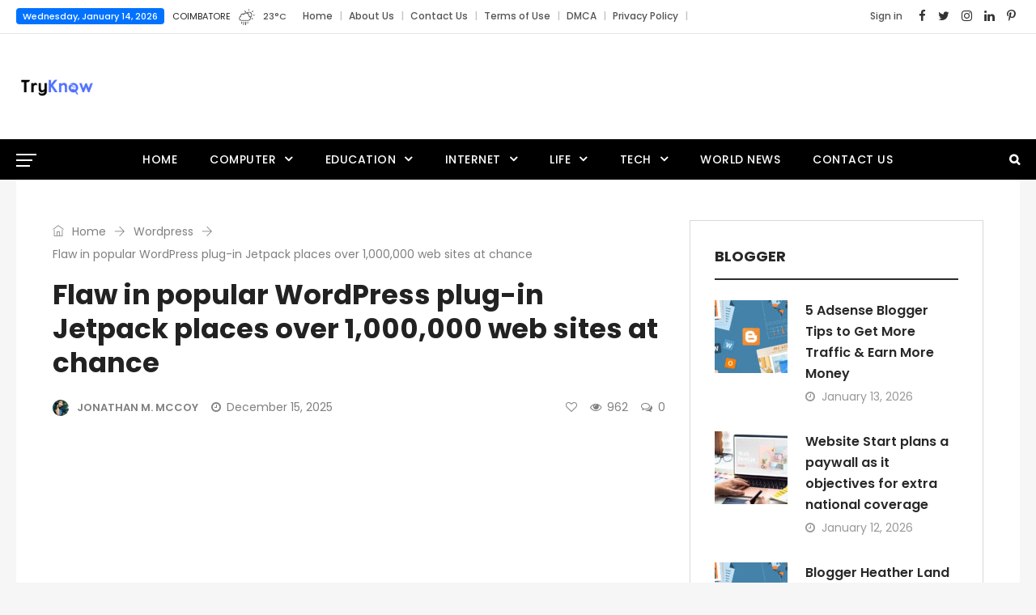

--- FILE ---
content_type: text/html; charset=UTF-8
request_url: https://tryknow.com/flaw-in-popular-wordpress-plug-in-jetpack-places-over-1000000-web-sites-at-chance/
body_size: 33079
content:
<!DOCTYPE html><html lang="en-US" prefix="og: http://ogp.me/ns# fb: http://ogp.me/ns/fb#" prefix="og: https://ogp.me/ns#" class="no-js no-svg"><head><meta charset="UTF-8"><meta name="viewport" content="width=device-width, initial-scale=1"><link rel="profile" href="https://gmpg.org/xfn/11"> <script data-cfasync="false" data-no-defer="1" data-no-minify="1" data-no-optimize="1">var ewww_webp_supported=!1;function check_webp_feature(A,e){var w;e=void 0!==e?e:function(){},ewww_webp_supported?e(ewww_webp_supported):((w=new Image).onload=function(){ewww_webp_supported=0<w.width&&0<w.height,e&&e(ewww_webp_supported)},w.onerror=function(){e&&e(!1)},w.src="data:image/webp;base64,"+{alpha:"UklGRkoAAABXRUJQVlA4WAoAAAAQAAAAAAAAAAAAQUxQSAwAAAARBxAR/Q9ERP8DAABWUDggGAAAABQBAJ0BKgEAAQAAAP4AAA3AAP7mtQAAAA=="}[A])}check_webp_feature("alpha");</script><script data-cfasync="false" data-no-defer="1" data-no-minify="1" data-no-optimize="1">var Arrive=function(c,w){"use strict";if(c.MutationObserver&&"undefined"!=typeof HTMLElement){var r,a=0,u=(r=HTMLElement.prototype.matches||HTMLElement.prototype.webkitMatchesSelector||HTMLElement.prototype.mozMatchesSelector||HTMLElement.prototype.msMatchesSelector,{matchesSelector:function(e,t){return e instanceof HTMLElement&&r.call(e,t)},addMethod:function(e,t,r){var a=e[t];e[t]=function(){return r.length==arguments.length?r.apply(this,arguments):"function"==typeof a?a.apply(this,arguments):void 0}},callCallbacks:function(e,t){t&&t.options.onceOnly&&1==t.firedElems.length&&(e=[e[0]]);for(var r,a=0;r=e[a];a++)r&&r.callback&&r.callback.call(r.elem,r.elem);t&&t.options.onceOnly&&1==t.firedElems.length&&t.me.unbindEventWithSelectorAndCallback.call(t.target,t.selector,t.callback)},checkChildNodesRecursively:function(e,t,r,a){for(var i,n=0;i=e[n];n++)r(i,t,a)&&a.push({callback:t.callback,elem:i}),0<i.childNodes.length&&u.checkChildNodesRecursively(i.childNodes,t,r,a)},mergeArrays:function(e,t){var r,a={};for(r in e)e.hasOwnProperty(r)&&(a[r]=e[r]);for(r in t)t.hasOwnProperty(r)&&(a[r]=t[r]);return a},toElementsArray:function(e){return e=void 0!==e&&("number"!=typeof e.length||e===c)?[e]:e}}),e=(l.prototype.addEvent=function(e,t,r,a){a={target:e,selector:t,options:r,callback:a,firedElems:[]};return this._beforeAdding&&this._beforeAdding(a),this._eventsBucket.push(a),a},l.prototype.removeEvent=function(e){for(var t,r=this._eventsBucket.length-1;t=this._eventsBucket[r];r--)e(t)&&(this._beforeRemoving&&this._beforeRemoving(t),(t=this._eventsBucket.splice(r,1))&&t.length&&(t[0].callback=null))},l.prototype.beforeAdding=function(e){this._beforeAdding=e},l.prototype.beforeRemoving=function(e){this._beforeRemoving=e},l),t=function(i,n){var o=new e,l=this,s={fireOnAttributesModification:!1};return o.beforeAdding(function(t){var e=t.target;e!==c.document&&e!==c||(e=document.getElementsByTagName("html")[0]);var r=new MutationObserver(function(e){n.call(this,e,t)}),a=i(t.options);r.observe(e,a),t.observer=r,t.me=l}),o.beforeRemoving(function(e){e.observer.disconnect()}),this.bindEvent=function(e,t,r){t=u.mergeArrays(s,t);for(var a=u.toElementsArray(this),i=0;i<a.length;i++)o.addEvent(a[i],e,t,r)},this.unbindEvent=function(){var r=u.toElementsArray(this);o.removeEvent(function(e){for(var t=0;t<r.length;t++)if(this===w||e.target===r[t])return!0;return!1})},this.unbindEventWithSelectorOrCallback=function(r){var a=u.toElementsArray(this),i=r,e="function"==typeof r?function(e){for(var t=0;t<a.length;t++)if((this===w||e.target===a[t])&&e.callback===i)return!0;return!1}:function(e){for(var t=0;t<a.length;t++)if((this===w||e.target===a[t])&&e.selector===r)return!0;return!1};o.removeEvent(e)},this.unbindEventWithSelectorAndCallback=function(r,a){var i=u.toElementsArray(this);o.removeEvent(function(e){for(var t=0;t<i.length;t++)if((this===w||e.target===i[t])&&e.selector===r&&e.callback===a)return!0;return!1})},this},i=new function(){var s={fireOnAttributesModification:!1,onceOnly:!1,existing:!1};function n(e,t,r){return!(!u.matchesSelector(e,t.selector)||(e._id===w&&(e._id=a++),-1!=t.firedElems.indexOf(e._id)))&&(t.firedElems.push(e._id),!0)}var c=(i=new t(function(e){var t={attributes:!1,childList:!0,subtree:!0};return e.fireOnAttributesModification&&(t.attributes=!0),t},function(e,i){e.forEach(function(e){var t=e.addedNodes,r=e.target,a=[];null!==t&&0<t.length?u.checkChildNodesRecursively(t,i,n,a):"attributes"===e.type&&n(r,i)&&a.push({callback:i.callback,elem:r}),u.callCallbacks(a,i)})})).bindEvent;return i.bindEvent=function(e,t,r){t=void 0===r?(r=t,s):u.mergeArrays(s,t);var a=u.toElementsArray(this);if(t.existing){for(var i=[],n=0;n<a.length;n++)for(var o=a[n].querySelectorAll(e),l=0;l<o.length;l++)i.push({callback:r,elem:o[l]});if(t.onceOnly&&i.length)return r.call(i[0].elem,i[0].elem);setTimeout(u.callCallbacks,1,i)}c.call(this,e,t,r)},i},o=new function(){var a={};function i(e,t){return u.matchesSelector(e,t.selector)}var n=(o=new t(function(){return{childList:!0,subtree:!0}},function(e,r){e.forEach(function(e){var t=e.removedNodes,e=[];null!==t&&0<t.length&&u.checkChildNodesRecursively(t,r,i,e),u.callCallbacks(e,r)})})).bindEvent;return o.bindEvent=function(e,t,r){t=void 0===r?(r=t,a):u.mergeArrays(a,t),n.call(this,e,t,r)},o};d(HTMLElement.prototype),d(NodeList.prototype),d(HTMLCollection.prototype),d(HTMLDocument.prototype),d(Window.prototype);var n={};return s(i,n,"unbindAllArrive"),s(o,n,"unbindAllLeave"),n}function l(){this._eventsBucket=[],this._beforeAdding=null,this._beforeRemoving=null}function s(e,t,r){u.addMethod(t,r,e.unbindEvent),u.addMethod(t,r,e.unbindEventWithSelectorOrCallback),u.addMethod(t,r,e.unbindEventWithSelectorAndCallback)}function d(e){e.arrive=i.bindEvent,s(i,e,"unbindArrive"),e.leave=o.bindEvent,s(o,e,"unbindLeave")}}(window,void 0),ewww_webp_supported=!1;function check_webp_feature(e,t){var r;ewww_webp_supported?t(ewww_webp_supported):((r=new Image).onload=function(){ewww_webp_supported=0<r.width&&0<r.height,t(ewww_webp_supported)},r.onerror=function(){t(!1)},r.src="data:image/webp;base64,"+{alpha:"UklGRkoAAABXRUJQVlA4WAoAAAAQAAAAAAAAAAAAQUxQSAwAAAARBxAR/Q9ERP8DAABWUDggGAAAABQBAJ0BKgEAAQAAAP4AAA3AAP7mtQAAAA==",animation:"UklGRlIAAABXRUJQVlA4WAoAAAASAAAAAAAAAAAAQU5JTQYAAAD/////AABBTk1GJgAAAAAAAAAAAAAAAAAAAGQAAABWUDhMDQAAAC8AAAAQBxAREYiI/gcA"}[e])}function ewwwLoadImages(e){if(e){for(var t=document.querySelectorAll(".batch-image img, .image-wrapper a, .ngg-pro-masonry-item a, .ngg-galleria-offscreen-seo-wrapper a"),r=0,a=t.length;r<a;r++)ewwwAttr(t[r],"data-src",t[r].getAttribute("data-webp")),ewwwAttr(t[r],"data-thumbnail",t[r].getAttribute("data-webp-thumbnail"));for(var i=document.querySelectorAll("div.woocommerce-product-gallery__image"),r=0,a=i.length;r<a;r++)ewwwAttr(i[r],"data-thumb",i[r].getAttribute("data-webp-thumb"))}for(var n=document.querySelectorAll("video"),r=0,a=n.length;r<a;r++)ewwwAttr(n[r],"poster",e?n[r].getAttribute("data-poster-webp"):n[r].getAttribute("data-poster-image"));for(var o,l=document.querySelectorAll("img.ewww_webp_lazy_load"),r=0,a=l.length;r<a;r++)e&&(ewwwAttr(l[r],"data-lazy-srcset",l[r].getAttribute("data-lazy-srcset-webp")),ewwwAttr(l[r],"data-srcset",l[r].getAttribute("data-srcset-webp")),ewwwAttr(l[r],"data-lazy-src",l[r].getAttribute("data-lazy-src-webp")),ewwwAttr(l[r],"data-src",l[r].getAttribute("data-src-webp")),ewwwAttr(l[r],"data-orig-file",l[r].getAttribute("data-webp-orig-file")),ewwwAttr(l[r],"data-medium-file",l[r].getAttribute("data-webp-medium-file")),ewwwAttr(l[r],"data-large-file",l[r].getAttribute("data-webp-large-file")),null!=(o=l[r].getAttribute("srcset"))&&!1!==o&&o.includes("R0lGOD")&&ewwwAttr(l[r],"src",l[r].getAttribute("data-lazy-src-webp"))),l[r].className=l[r].className.replace(/\bewww_webp_lazy_load\b/,"");for(var s=document.querySelectorAll(".ewww_webp"),r=0,a=s.length;r<a;r++)e?(ewwwAttr(s[r],"srcset",s[r].getAttribute("data-srcset-webp")),ewwwAttr(s[r],"src",s[r].getAttribute("data-src-webp")),ewwwAttr(s[r],"data-orig-file",s[r].getAttribute("data-webp-orig-file")),ewwwAttr(s[r],"data-medium-file",s[r].getAttribute("data-webp-medium-file")),ewwwAttr(s[r],"data-large-file",s[r].getAttribute("data-webp-large-file")),ewwwAttr(s[r],"data-large_image",s[r].getAttribute("data-webp-large_image")),ewwwAttr(s[r],"data-src",s[r].getAttribute("data-webp-src"))):(ewwwAttr(s[r],"srcset",s[r].getAttribute("data-srcset-img")),ewwwAttr(s[r],"src",s[r].getAttribute("data-src-img"))),s[r].className=s[r].className.replace(/\bewww_webp\b/,"ewww_webp_loaded");window.jQuery&&jQuery.fn.isotope&&jQuery.fn.imagesLoaded&&(jQuery(".fusion-posts-container-infinite").imagesLoaded(function(){jQuery(".fusion-posts-container-infinite").hasClass("isotope")&&jQuery(".fusion-posts-container-infinite").isotope()}),jQuery(".fusion-portfolio:not(.fusion-recent-works) .fusion-portfolio-wrapper").imagesLoaded(function(){jQuery(".fusion-portfolio:not(.fusion-recent-works) .fusion-portfolio-wrapper").isotope()}))}function ewwwWebPInit(e){ewwwLoadImages(e),ewwwNggLoadGalleries(e),document.arrive(".ewww_webp",function(){ewwwLoadImages(e)}),document.arrive(".ewww_webp_lazy_load",function(){ewwwLoadImages(e)}),document.arrive("videos",function(){ewwwLoadImages(e)}),"loading"==document.readyState?document.addEventListener("DOMContentLoaded",ewwwJSONParserInit):("undefined"!=typeof galleries&&ewwwNggParseGalleries(e),ewwwWooParseVariations(e))}function ewwwAttr(e,t,r){null!=r&&!1!==r&&e.setAttribute(t,r)}function ewwwJSONParserInit(){"undefined"!=typeof galleries&&check_webp_feature("alpha",ewwwNggParseGalleries),check_webp_feature("alpha",ewwwWooParseVariations)}function ewwwWooParseVariations(e){if(e)for(var t=document.querySelectorAll("form.variations_form"),r=0,a=t.length;r<a;r++){var i=t[r].getAttribute("data-product_variations"),n=!1;try{for(var o in i=JSON.parse(i))void 0!==i[o]&&void 0!==i[o].image&&(void 0!==i[o].image.src_webp&&(i[o].image.src=i[o].image.src_webp,n=!0),void 0!==i[o].image.srcset_webp&&(i[o].image.srcset=i[o].image.srcset_webp,n=!0),void 0!==i[o].image.full_src_webp&&(i[o].image.full_src=i[o].image.full_src_webp,n=!0),void 0!==i[o].image.gallery_thumbnail_src_webp&&(i[o].image.gallery_thumbnail_src=i[o].image.gallery_thumbnail_src_webp,n=!0),void 0!==i[o].image.thumb_src_webp&&(i[o].image.thumb_src=i[o].image.thumb_src_webp,n=!0));n&&ewwwAttr(t[r],"data-product_variations",JSON.stringify(i))}catch(e){}}}function ewwwNggParseGalleries(e){if(e)for(var t in galleries){var r=galleries[t];galleries[t].images_list=ewwwNggParseImageList(r.images_list)}}function ewwwNggLoadGalleries(e){e&&document.addEventListener("ngg.galleria.themeadded",function(e,t){window.ngg_galleria._create_backup=window.ngg_galleria.create,window.ngg_galleria.create=function(e,t){var r=$(e).data("id");return galleries["gallery_"+r].images_list=ewwwNggParseImageList(galleries["gallery_"+r].images_list),window.ngg_galleria._create_backup(e,t)}})}function ewwwNggParseImageList(e){for(var t in e){var r=e[t];if(void 0!==r["image-webp"]&&(e[t].image=r["image-webp"],delete e[t]["image-webp"]),void 0!==r["thumb-webp"]&&(e[t].thumb=r["thumb-webp"],delete e[t]["thumb-webp"]),void 0!==r.full_image_webp&&(e[t].full_image=r.full_image_webp,delete e[t].full_image_webp),void 0!==r.srcsets)for(var a in r.srcsets)nggSrcset=r.srcsets[a],void 0!==r.srcsets[a+"-webp"]&&(e[t].srcsets[a]=r.srcsets[a+"-webp"],delete e[t].srcsets[a+"-webp"]);if(void 0!==r.full_srcsets)for(var i in r.full_srcsets)nggFSrcset=r.full_srcsets[i],void 0!==r.full_srcsets[i+"-webp"]&&(e[t].full_srcsets[i]=r.full_srcsets[i+"-webp"],delete e[t].full_srcsets[i+"-webp"])}return e}check_webp_feature("alpha",ewwwWebPInit);</script> <script src="[data-uri]" defer></script> <title>Flaw in popular WordPress plug-in Jetpack places over 1,000,000 web sites at chance - Tryknow</title><meta name="description" content="It&#039;s important to stay informed about potential security vulnerabilities in popular WordPress plug-ins like Jetpack. A flaw has been identified that could potentially impact over 1,000,000 websites. Be sure to stay updated and take necessary precautions to protect your website from potential threats."/><meta name="robots" content="follow, index, max-snippet:-1, max-video-preview:-1, max-image-preview:large"/><link rel="canonical" href="https://tryknow.com/flaw-in-popular-wordpress-plug-in-jetpack-places-over-1000000-web-sites-at-chance/" /><meta property="og:locale" content="en_US" /><meta property="og:type" content="article" /><meta property="og:title" content="Flaw in popular WordPress plug-in Jetpack places over 1,000,000 web sites at chance - Tryknow" /><meta property="og:description" content="It&#039;s important to stay informed about potential security vulnerabilities in popular WordPress plug-ins like Jetpack. A flaw has been identified that could potentially impact over 1,000,000 websites. Be sure to stay updated and take necessary precautions to protect your website from potential threats." /><meta property="og:url" content="https://tryknow.com/flaw-in-popular-wordpress-plug-in-jetpack-places-over-1000000-web-sites-at-chance/" /><meta property="og:site_name" content="Tryknow" /><meta property="article:section" content="Wordpress" /><meta property="og:image" content="https://aws.wideinfo.org/tryknow.com/wp-content/uploads/2016/06/10103633/codecanyon-1.png" /><meta property="og:image:secure_url" content="https://aws.wideinfo.org/tryknow.com/wp-content/uploads/2016/06/10103633/codecanyon-1.png" /><meta property="og:image:width" content="700" /><meta property="og:image:height" content="392" /><meta property="og:image:alt" content="Flaw in popular WordPress plug-in Jetpack places over 1,000,000 web sites at chance" /><meta property="og:image:type" content="image/png" /><meta property="article:published_time" content="2025-12-15T03:05:10+00:00" /><meta name="twitter:card" content="summary_large_image" /><meta name="twitter:title" content="Flaw in popular WordPress plug-in Jetpack places over 1,000,000 web sites at chance - Tryknow" /><meta name="twitter:description" content="It&#039;s important to stay informed about potential security vulnerabilities in popular WordPress plug-ins like Jetpack. A flaw has been identified that could potentially impact over 1,000,000 websites. Be sure to stay updated and take necessary precautions to protect your website from potential threats." /><meta name="twitter:image" content="https://aws.wideinfo.org/tryknow.com/wp-content/uploads/2016/06/10103633/codecanyon-1.png" /><meta name="twitter:label1" content="Written by" /><meta name="twitter:data1" content="Jonathan M. McCoy" /><meta name="twitter:label2" content="Time to read" /><meta name="twitter:data2" content="1 minute" /> <script type="application/ld+json" class="rank-math-schema">{"@context":"https://schema.org","@graph":[{"@type":["Person","Organization"],"@id":"https://tryknow.com/#person","name":"Tryknow"},{"@type":"WebSite","@id":"https://tryknow.com/#website","url":"https://tryknow.com","name":"Tryknow","publisher":{"@id":"https://tryknow.com/#person"},"inLanguage":"en-US"},{"@type":"ImageObject","@id":"https://aws.wideinfo.org/tryknow.com/wp-content/uploads/2016/06/10103633/codecanyon-1.png","url":"https://aws.wideinfo.org/tryknow.com/wp-content/uploads/2016/06/10103633/codecanyon-1.png","width":"700","height":"392","inLanguage":"en-US"},{"@type":"WebPage","@id":"https://tryknow.com/flaw-in-popular-wordpress-plug-in-jetpack-places-over-1000000-web-sites-at-chance/#webpage","url":"https://tryknow.com/flaw-in-popular-wordpress-plug-in-jetpack-places-over-1000000-web-sites-at-chance/","name":"Flaw in popular WordPress plug-in Jetpack places over 1,000,000 web sites at chance - Tryknow","datePublished":"2025-12-15T03:05:10+00:00","dateModified":"2025-12-15T03:05:10+00:00","isPartOf":{"@id":"https://tryknow.com/#website"},"primaryImageOfPage":{"@id":"https://aws.wideinfo.org/tryknow.com/wp-content/uploads/2016/06/10103633/codecanyon-1.png"},"inLanguage":"en-US"},{"@type":"Person","@id":"https://tryknow.com/author/btcnkrbr9v5j/","name":"Jonathan M. McCoy","url":"https://tryknow.com/author/btcnkrbr9v5j/","image":{"@type":"ImageObject","@id":"https://tryknow.com/wp-content/litespeed/avatar/00ae92384ca2f594bdc3f793b37aff83.jpg?ver=1768307305","url":"https://tryknow.com/wp-content/litespeed/avatar/00ae92384ca2f594bdc3f793b37aff83.jpg?ver=1768307305","caption":"Jonathan M. McCoy","inLanguage":"en-US"}},{"@type":"BlogPosting","headline":"Flaw in popular WordPress plug-in Jetpack places over 1,000,000 web sites at chance - Tryknow","datePublished":"2025-12-15T03:05:10+00:00","dateModified":"2025-12-15T03:05:10+00:00","articleSection":"Wordpress","author":{"@id":"https://tryknow.com/author/btcnkrbr9v5j/","name":"Jonathan M. McCoy"},"publisher":{"@id":"https://tryknow.com/#person"},"description":"It&#039;s important to stay informed about potential security vulnerabilities in popular WordPress plug-ins like Jetpack. A flaw has been identified that could potentially impact over 1,000,000 websites. Be sure to stay updated and take necessary precautions to protect your website from potential threats.","name":"Flaw in popular WordPress plug-in Jetpack places over 1,000,000 web sites at chance - Tryknow","@id":"https://tryknow.com/flaw-in-popular-wordpress-plug-in-jetpack-places-over-1000000-web-sites-at-chance/#richSnippet","isPartOf":{"@id":"https://tryknow.com/flaw-in-popular-wordpress-plug-in-jetpack-places-over-1000000-web-sites-at-chance/#webpage"},"image":{"@id":"https://aws.wideinfo.org/tryknow.com/wp-content/uploads/2016/06/10103633/codecanyon-1.png"},"inLanguage":"en-US","mainEntityOfPage":{"@id":"https://tryknow.com/flaw-in-popular-wordpress-plug-in-jetpack-places-over-1000000-web-sites-at-chance/#webpage"}}]}</script> <link rel="alternate" type="application/rss+xml" title="Tryknow &raquo; Feed" href="https://tryknow.com/feed/" /><link rel="alternate" title="oEmbed (JSON)" type="application/json+oembed" href="https://tryknow.com/wp-json/oembed/1.0/embed?url=https%3A%2F%2Ftryknow.com%2Fflaw-in-popular-wordpress-plug-in-jetpack-places-over-1000000-web-sites-at-chance%2F" /><link rel="alternate" title="oEmbed (XML)" type="text/xml+oembed" href="https://tryknow.com/wp-json/oembed/1.0/embed?url=https%3A%2F%2Ftryknow.com%2Fflaw-in-popular-wordpress-plug-in-jetpack-places-over-1000000-web-sites-at-chance%2F&#038;format=xml" /><meta property="og:title" content="Flaw in popular WordPress plug-in Jetpack places over 1,000,000 web sites at chance"/><meta property="og:type" content="article"/><meta property="og:url" content="https://tryknow.com/flaw-in-popular-wordpress-plug-in-jetpack-places-over-1000000-web-sites-at-chance/"/><meta property="og:site_name" content="Tryknow"/><meta property="og:description" content="<p>Owners of WordPress-based websites should update the Jetpack plug-in as quickly as possible because of an extreme flaw that might expose their customers to attacks. Jetpack is a famous plug-in with unfastened internet site optimization, control, and protection functions. It was developed using Automattic, the corporation behind WordPress.com and the WordPress open-source mission, and has</p>
"/><meta property="og:image" content="https://aws.wideinfo.org/tryknow.com/wp-content/uploads/2016/06/10103633/codecanyon-1-300x168.gif"/><meta property="og:image:width" content="300"/><meta property="og:image:height" content="168"/><style id='wp-img-auto-sizes-contain-inline-css' type='text/css'>img:is([sizes=auto i],[sizes^="auto," i]){contain-intrinsic-size:3000px 1500px}
/*# sourceURL=wp-img-auto-sizes-contain-inline-css */</style><style id="litespeed-ccss">h1,h3{overflow-wrap:break-word}ul{overflow-wrap:break-word}p{overflow-wrap:break-word}:root{--wp--preset--font-size--normal:16px;--wp--preset--font-size--huge:42px}.aligncenter{clear:both}body{--wp--preset--color--black:#000;--wp--preset--color--cyan-bluish-gray:#abb8c3;--wp--preset--color--white:#fff;--wp--preset--color--pale-pink:#f78da7;--wp--preset--color--vivid-red:#cf2e2e;--wp--preset--color--luminous-vivid-orange:#ff6900;--wp--preset--color--luminous-vivid-amber:#fcb900;--wp--preset--color--light-green-cyan:#7bdcb5;--wp--preset--color--vivid-green-cyan:#00d084;--wp--preset--color--pale-cyan-blue:#8ed1fc;--wp--preset--color--vivid-cyan-blue:#0693e3;--wp--preset--color--vivid-purple:#9b51e0;--wp--preset--gradient--vivid-cyan-blue-to-vivid-purple:linear-gradient(135deg,rgba(6,147,227,1) 0%,#9b51e0 100%);--wp--preset--gradient--light-green-cyan-to-vivid-green-cyan:linear-gradient(135deg,#7adcb4 0%,#00d082 100%);--wp--preset--gradient--luminous-vivid-amber-to-luminous-vivid-orange:linear-gradient(135deg,rgba(252,185,0,1) 0%,rgba(255,105,0,1) 100%);--wp--preset--gradient--luminous-vivid-orange-to-vivid-red:linear-gradient(135deg,rgba(255,105,0,1) 0%,#cf2e2e 100%);--wp--preset--gradient--very-light-gray-to-cyan-bluish-gray:linear-gradient(135deg,#eee 0%,#a9b8c3 100%);--wp--preset--gradient--cool-to-warm-spectrum:linear-gradient(135deg,#4aeadc 0%,#9778d1 20%,#cf2aba 40%,#ee2c82 60%,#fb6962 80%,#fef84c 100%);--wp--preset--gradient--blush-light-purple:linear-gradient(135deg,#ffceec 0%,#9896f0 100%);--wp--preset--gradient--blush-bordeaux:linear-gradient(135deg,#fecda5 0%,#fe2d2d 50%,#6b003e 100%);--wp--preset--gradient--luminous-dusk:linear-gradient(135deg,#ffcb70 0%,#c751c0 50%,#4158d0 100%);--wp--preset--gradient--pale-ocean:linear-gradient(135deg,#fff5cb 0%,#b6e3d4 50%,#33a7b5 100%);--wp--preset--gradient--electric-grass:linear-gradient(135deg,#caf880 0%,#71ce7e 100%);--wp--preset--gradient--midnight:linear-gradient(135deg,#020381 0%,#2874fc 100%);--wp--preset--duotone--dark-grayscale:url('#wp-duotone-dark-grayscale');--wp--preset--duotone--grayscale:url('#wp-duotone-grayscale');--wp--preset--duotone--purple-yellow:url('#wp-duotone-purple-yellow');--wp--preset--duotone--blue-red:url('#wp-duotone-blue-red');--wp--preset--duotone--midnight:url('#wp-duotone-midnight');--wp--preset--duotone--magenta-yellow:url('#wp-duotone-magenta-yellow');--wp--preset--duotone--purple-green:url('#wp-duotone-purple-green');--wp--preset--duotone--blue-orange:url('#wp-duotone-blue-orange');--wp--preset--font-size--small:13px;--wp--preset--font-size--medium:20px;--wp--preset--font-size--large:36px;--wp--preset--font-size--x-large:42px}.weather-img>img{margin-bottom:10px}.weather-img img{max-width:44px;margin-bottom:10px}.weather-value>*{float:left}.weather-value .weather-temp{color:#545454}.weather-short-wrap .weather-img>img{margin:0;vertical-align:middle;max-width:20px}.weather-short-wrap>div{display:inline-block;margin-right:10px;vertical-align:middle}.weather-area strong{font-weight:300}.weather-value{font-size:11px}.weather-short-wrap>div:last-child{margin-right:0}.independent-login-parent{position:fixed;text-align:left;height:100%;width:100%;background:rgba(0,0,0,.7);left:0;top:0;opacity:0;visibility:hidden;z-index:999999}.weather-area{text-transform:uppercase;font-size:11px}.independent-login-inner{max-width:100%;background-color:#fff;box-shadow:0 0 30px 0 rgba(0,0,0,.5);-webkit-box-shadow:0 0 30px 0 rgba(0,0,0,.5);-moz-box-shadow:0 0 30px 0 rgba(0,0,0,.5);-ms-box-shadow:0 0 30px 0 rgba(0,0,0,.5);-o-box-shadow:0 0 30px 0 rgba(0,0,0,.5);height:auto;width:500px;padding:30px;border-radius:3px;position:absolute;left:0;right:0;margin:0 auto;top:50%;-o-transform:translateY(-50%) scale(.1);-ms-transform:translateY(-50%) scale(.1);-moz-transform:translateY(-50%) scale(.1);-webkit-transform:translateY(-50%) scale(.1);transform:translateY(-50%) scale(.1)}.independent-login-close{font-size:20px;position:absolute;right:20px;top:20px}.independent-login-inner h3{margin-bottom:25px}.independent-login-inner .status{background:#f7f7f7;padding:0 10px}.move-to-prev-form{font-size:20px;padding:6px 10px}.independent-login-inner .close:before,.independent-login-inner .close:after{background-color:#333}.form-state-hide{margin-left:100px;opacity:0;visibility:hidden;height:0;overflow:hidden}:root{--blue:#007bff;--indigo:#6610f2;--purple:#6f42c1;--pink:#e83e8c;--red:#dc3545;--orange:#fd7e14;--yellow:#ffc107;--green:#28a745;--teal:#20c997;--cyan:#17a2b8;--white:#fff;--gray:#6c757d;--gray-dark:#343a40;--primary:#007bff;--secondary:#6c757d;--success:#28a745;--info:#17a2b8;--warning:#ffc107;--danger:#dc3545;--light:#f8f9fa;--dark:#343a40;--breakpoint-xs:0;--breakpoint-sm:576px;--breakpoint-md:768px;--breakpoint-lg:992px;--breakpoint-xl:1200px;--font-family-sans-serif:-apple-system,BlinkMacSystemFont,"Segoe UI",Roboto,"Helvetica Neue",Arial,sans-serif,"Apple Color Emoji","Segoe UI Emoji","Segoe UI Symbol";--font-family-monospace:SFMono-Regular,Menlo,Monaco,Consolas,"Liberation Mono","Courier New",monospace}*,:after,:before{box-sizing:border-box}html{font-family:sans-serif;line-height:1.15;-webkit-text-size-adjust:100%;-ms-text-size-adjust:100%;-ms-overflow-style:scrollbar}@-ms-viewport{width:device-width}article,aside,header,main,nav,section{display:block}body{margin:0;font-family:-apple-system,BlinkMacSystemFont,"Segoe UI",Roboto,"Helvetica Neue",Arial,sans-serif,"Apple Color Emoji","Segoe UI Emoji","Segoe UI Symbol";font-size:1rem;font-weight:400;line-height:1.5;color:#212529;text-align:left;background-color:#fff}h1,h3{margin-top:0;margin-bottom:.5rem}p{margin-top:0;margin-bottom:1rem}ul{margin-top:0;margin-bottom:1rem}ul ul{margin-bottom:0}strong{font-weight:bolder}a{color:#007bff;text-decoration:none;background-color:transparent;-webkit-text-decoration-skip:objects}img{vertical-align:middle;border-style:none}label{display:inline-block;margin-bottom:.5rem}button{border-radius:0}button,input{margin:0;font-family:inherit;font-size:inherit;line-height:inherit}button,input{overflow:visible}button{text-transform:none}[type=submit],button{-webkit-appearance:button}[type=submit]::-moz-focus-inner,button::-moz-focus-inner{padding:0;border-style:none}::-webkit-file-upload-button{font:inherit;-webkit-appearance:button}h1,h3{margin-bottom:.5rem;font-family:inherit;font-weight:500;line-height:1.2;color:inherit}h1{font-size:2.5rem}h3{font-size:1.75rem}.container{width:100%;padding-right:15px;padding-left:15px;margin-right:auto;margin-left:auto}@media (min-width:576px){.container{max-width:540px}}@media (min-width:768px){.container{max-width:720px}}@media (min-width:992px){.container{max-width:960px}}@media (min-width:1200px){.container{max-width:1140px}}.row{display:-ms-flexbox;display:flex;-ms-flex-wrap:wrap;flex-wrap:wrap;margin-right:-15px;margin-left:-15px}.col-md-4,.col-md-8{position:relative;width:100%;min-height:1px;padding-right:15px;padding-left:15px}@media (min-width:768px){.col-md-4{-ms-flex:0 0 33.333333%;flex:0 0 33.333333%;max-width:33.333333%}.col-md-8{-ms-flex:0 0 66.666667%;flex:0 0 66.666667%;max-width:66.666667%}}.form-control{display:block;width:100%;padding:.375rem .75rem;font-size:1rem;line-height:1.5;color:#495057;background-color:#fff;background-clip:padding-box;border:1px solid #ced4da;border-radius:.25rem}.form-control::-ms-expand{background-color:transparent;border:0}.form-control::-webkit-input-placeholder{color:#6c757d;opacity:1}.form-control::-moz-placeholder{color:#6c757d;opacity:1}.form-control:-ms-input-placeholder{color:#6c757d;opacity:1}.form-control::-ms-input-placeholder{color:#6c757d;opacity:1}.btn{display:inline-block;font-weight:400;text-align:center;white-space:nowrap;vertical-align:middle;border:1px solid transparent;padding:.375rem .75rem;font-size:1rem;line-height:1.5;border-radius:.25rem}.btn-secondary{color:#fff;background-color:#6c757d;border-color:#6c757d}.dropdown{position:relative}.dropdown-toggle:after{display:inline-block;width:0;height:0;margin-left:.255em;vertical-align:.255em;content:"";border-top:.3em solid;border-right:.3em solid transparent;border-bottom:0;border-left:.3em solid transparent}.dropdown-menu{position:absolute;top:100%;left:0;z-index:1000;display:none;float:left;min-width:10rem;padding:.5rem 0;margin:.125rem 0 0;font-size:1rem;color:#212529;text-align:left;list-style:none;background-color:#fff;background-clip:padding-box;border:1px solid rgba(0,0,0,.15);border-radius:.25rem}.input-group{position:relative;display:-ms-flexbox;display:flex;-ms-flex-wrap:wrap;flex-wrap:wrap;-ms-flex-align:stretch;align-items:stretch;width:100%}.input-group>.form-control{position:relative;-ms-flex:1 1 auto;flex:1 1 auto;width:1%;margin-bottom:0}.input-group>.form-control:not(:last-child){border-top-right-radius:0;border-bottom-right-radius:0}.nav{display:-ms-flexbox;display:flex;-ms-flex-wrap:wrap;flex-wrap:wrap;padding-left:0;margin-bottom:0;list-style:none}.nav-link{display:block;padding:.5rem 1rem}.navbar{position:relative;display:-ms-flexbox;display:flex;-ms-flex-wrap:wrap;flex-wrap:wrap;-ms-flex-align:center;align-items:center;-ms-flex-pack:justify;justify-content:space-between;padding:.5rem 1rem}.breadcrumb{display:-ms-flexbox;display:flex;-ms-flex-wrap:wrap;flex-wrap:wrap;padding:.75rem 1rem;margin-bottom:1rem;list-style:none;background-color:#e9ecef;border-radius:.25rem}.close{float:right;font-size:1.5rem;font-weight:700;line-height:1;color:#000;text-shadow:0 1px 0 #fff;opacity:.5}.clearfix:after{display:block;clear:both;content:""}.flex-column{-ms-flex-direction:column!important;flex-direction:column!important}.text-center{text-align:center!important}.fa{display:inline-block;font:normal normal normal 14px/1 FontAwesome;font-size:inherit;text-rendering:auto;-webkit-font-smoothing:antialiased;-moz-osx-font-smoothing:grayscale}.pull-right{float:right}.pull-left{float:left}.fa-search:before{content:"\f002"}.fa-clock-o:before{content:"\f017"}.fa-eye:before{content:"\f06e"}.fa-heart-o:before{content:"\f08a"}.fa-twitter:before{content:"\f099"}.fa-facebook:before{content:"\f09a"}.fa-bars:before{content:"\f0c9"}.fa-linkedin:before{content:"\f0e1"}.fa-comments-o:before{content:"\f0e6"}.fa-angle-left:before{content:"\f104"}.fa-angle-up:before{content:"\f106"}.fa-instagram:before{content:"\f16d"}.fa-pinterest-p:before{content:"\f231"}[class^=ti-]{font-family:'themify';speak:none;font-style:normal;font-weight:400;font-variant:normal;text-transform:none;line-height:1;-webkit-font-smoothing:antialiased;-moz-osx-font-smoothing:grayscale}.ti-arrow-right:before{content:"\e628"}.ti-home:before{content:"\e69b"}button::-moz-focus-inner{padding:0;border:0}body{-webkit-font-smoothing:antialiased;-moz-osx-font-smoothing:grayscale}a{text-decoration:none;outline:none;color:#000}p{margin-bottom:10px}ul{list-style:none;padding:0}ul:last-child{margin-bottom:0}ul.nav>li{display:inline-block}strong{color:#222}img{max-width:100%;height:auto}img{display:block;margin:0 auto}i{font-style:italic}input{border:1px solid #ccc}.typo-white{color:#fff}h1,h3{clear:both}.content-area{margin-bottom:50px}.entry-header{-ms-word-wrap:break-word;word-wrap:break-word}.breadcrumb>a,.breadcrumb>span{word-break:break-all}.navbar{padding:0}.independent-content-wrapper{clear:both}.container,.custom-container{margin:0 auto;max-width:100%;padding:0 45px;width:1140px}.independent-header .custom-container{padding:0}.nav-item-inner img{display:inline-block;vertical-align:middle}.nav-item-inner img:before{content:"";height:100%;vertical-align:middle;display:inline-block}.topbar-items>.nav-item,.logobar-items>.nav-item,.navbar-items>.nav-item{height:auto}.main-logo img.custom-logo{padding:10px 0}.main-logo.max-log-width{max-width:400px;display:inline-block;line-height:34px;vertical-align:middle}.topbar span.site-date{padding:2px 8px;border-radius:4px;color:#fff;font-size:11px}.back-to-top{display:none;bottom:20px;position:fixed;right:30px;text-align:center;width:40px;z-index:1}.back-to-top>i{background-color:#333;color:#fff;height:40px;line-height:40px;width:40px;-webkit-border-radius:50%;-moz-border-radius:50%;border-radius:50%}.form-control{display:block;width:100%;height:40px;padding:6px 20px;font-size:inherit;line-height:1.42857143;color:#555;background-color:#fff;background-image:none;border:1px solid #e1e1e1;border-radius:4px;box-shadow:none;border-radius:0;-webkit-border-radius:0;-moz-border-radius:0}span.before-icon{padding-right:4px;width:auto;height:auto;font-size:14px}.btn,button{display:inline-block;padding:9px 12px;margin-bottom:0;font-size:14px;font-weight:400;line-height:1.42857143;text-align:center;white-space:nowrap;vertical-align:middle;-ms-touch-action:manipulation;touch-action:manipulation;background-image:none;border:1px solid transparent;border-radius:0}.btn.btn-default{border-radius:0;-webkit-border-radius:0;-moz-border-radius:0;-ms-border-radius:0;-o-border-radius:0;color:#fff}.input-group-btn:not(:first-child)>.btn{margin-left:0;border-color:transparent}.aligncenter{clear:both;display:block;margin-left:auto;margin-right:auto}.independent-header{background-color:#fff}.independent-header .header-inner .nav-link{padding-top:0;padding-bottom:0}.independent-header .topbar-items.nav ul>li.menu-item>a{position:relative}.independent-header .topbar-items.nav ul>li.menu-item>a:after{content:"|";padding-left:8px;color:#c2c2c2;position:absolute}ul.dropdown-menu>li{padding:0 20px}.independent-header .dropdown-menu .nav-link{border-bottom:1px solid rgba(127,127,127,.2);display:block;padding:10px 0;white-space:nowrap}.independent-header .dropdown-menu li:last-child .nav-link{border:none}.nav.pull-center{position:static;left:0;right:0;float:left;display:inline-block;text-align:center;-webkit-opacity:0;-moz-opacity:0;opacity:0}.nav.pull-center .nav{display:inline-flex}.search-form .input-group .form-control{background:#fff none repeat scroll 0 0;border:1px solid #eee;border-right:0;height:45px;line-height:45px;color:#999}input[type=submit],.search-form .input-group .btn{border:medium none;line-height:45px;padding:0 15px}.search-form .input-group .btn{padding:0 16px}.nav-link{padding:0 10px;display:block}.close{position:absolute;right:16px;top:16px;width:32px;height:32px;-ms-filter:"alpha(opacity=30)";filter:alpha(opacity=30);-moz-opacity:1;-khtml-opacity:1;opacity:1;border-radius:50%;-ms-border-radius:50%;-moz-border-radius:50%;-o-border-radius:50%;-webkit-border-radius:50%}.close:before,.close:after{position:absolute;content:' ';height:16px;width:2px;background-color:#fff;right:15px;top:8px}.close:before{-webkit-transform:rotate(45deg);-moz-transform:rotate(45deg);-ms-transform:rotate(45deg);-o-transform:rotate(45deg);transform:rotate(45deg)}.close:after{-webkit-transform:rotate(-45deg);-moz-transform:rotate(-45deg);-ms-transform:rotate(-45deg);-o-transform:rotate(-45deg);transform:rotate(-45deg)}ul.social-icons>li{text-align:center;text-align:-webkit-center;padding:0}ul.social-icons>li>a{display:inline-block;height:40px;line-height:40px;margin-right:5px;width:40px}ul.social-icons.social-black>li a{color:#333}ul.social-icons.social-bg-white>li a{background-color:#fff}ul.social-icons.social-transparent>li a{background:0 0}.independent-header .topbar .social-icons li>a{padding-right:0;font-size:15px;width:auto}.topbar,.logobar,.navbar{position:relative}.topbar{background:#333;color:#fff}.topbar-items,.logobar-items{margin:0}.topbar-items>li{height:50px;line-height:50px}.topbar-items>li img,.logobar-items>li img{margin-top:-4px}.topbar-items .nav-item-inner,.logobar-items .nav-item-inner,.navbar-items .nav-item-inner{padding:0 10px}.topbar-items .nav-item-inner:first-child,.logobar-items .nav-item-inner:first-child,.navbar-items .nav-item-inner:first-child{padding-left:0}.topbar-items .nav-item:last-child .nav-item-inner,.logobar-items .nav-item:last-child .nav-item-inner:last-child,.navbar-items .nav-item:last-child .nav-item-inner:last-child{padding-right:0}.weather-short-wrap>div{float:left;margin-right:10px;vertical-align:middle}.logobar-items>li{height:100px;line-height:100px}.independent-main-menu>li>.dropdown-menu li.dropdown>a:after{content:"\f105";float:right;font-family:fontAwesome}ul.independent-main-menu>li>a{padding:0 20px;display:block}.independent-main-menu .dropdown-menu .dropdown-menu{left:100%;top:-3px}.independent-main-menu li a.dropdown-toggle:after{border:none;content:"\f107";font-family:fontawesome;font-size:16px;line-height:20px;vertical-align:0;margin-left:10px;display:inline;font-weight:700}.dropdown-menu{border-radius:0;-webkit-border-radius:0px;-moz-border-radius:0px;padding:0;border:0;min-width:220px}.independent-main-menu .dropdown-menu{margin:0;line-height:30px;padding:5px 0}ul:last-child{margin-bottom:0}.dropdown-menu{border-radius:0;-moz-border-radius:0;-webkit-border-radius:0;-o-border-radius:0;-ms-border-radius:0;padding:0;border:0;display:block;opacity:0;visibility:hidden;min-width:220px;transform:scaleY(0);-webkit-transform:scaleY(0);-moz-transform:scaleY(0);-ms-transform:scaleY(0);-o-transform:scaleY(0);transform-origin:center top 0;-webkit-transform-origin:center top 0;-moz-transform-origin:center top 0;-ms-transform-origin:center top 0;-o-transform-origin:center top 0}.independent-main-menu .dropdown-menu{margin:0;line-height:30px}.sticky-outer{height:auto}.secondary-space-toggle{display:inline-block;position:relative;vertical-align:middle;width:32px}.secondary-space-toggle>span{background-color:#fff;display:block;height:2px;margin:5px 0;width:25px}.secondary-space-toggle>span:nth-child(2){width:20px}.secondary-space-toggle>span:nth-child(3){width:17px}.independent-wrapper{position:relative;overflow:hidden}.independent-content-wrapper>div{position:relative}.independent-content>.independent-content-inner{clear:both;overflow:hidden}.independent-content>.independent-content-inner>div{padding-top:50px}.full-search-wrapper{height:100%;width:100%;left:0;right:0;position:fixed;display:none;top:0;background-color:rgba(0,0,0,.87);padding-bottom:100%;border-radius:100%;overflow:hidden;-webkit-animation:menu-animation .5s ease forwards;animation:menu-animation .5s ease forwards;z-index:999999}@keyframes menu-animation{0%{opacity:0;-webkit-transform:scale(.04) translateY(300%);transform:scale(.04) translateY(300%)}40%{-webkit-transform:scale(.04) translateY(0);transform:scale(.04) translateY(0)}40%{-webkit-transform:scale(.04) translateY(0);transform:scale(.04) translateY(0)}60%{opacity:1;-webkit-transform:scale(.02) translateY(0px);transform:scale(.02) translateY(0px)}61%{opacity:1;-webkit-transform:scale(.04) translateY(0px);transform:scale(.04) translateY(0px)}99.9%{opacity:1;height:0;padding-bottom:100%;border-radius:100%}100%{opacity:1;-webkit-transform:scale(1) translateY(0px);transform:scale(1) translateY(0px);height:100%;padding-bottom:0;border-radius:0}}.full-search-wrapper form.search-form{top:50%;position:absolute;width:60%;margin:0 auto;left:0;right:0;opacity:0;transform:translateY(-100px)}.full-search-wrapper .close{border:none;right:2%;top:7%;width:32px;height:32px;transform:scale(.7)}.full-search-wrapper .search-form .input-group .form-control{font-size:20px;padding:0 30px;height:75px;line-height:75px;border:1px solid transparent!important;background-color:#3a3a3a;border-radius:50px;color:#fff}.full-search-wrapper .close{border:none;opacity:0;transform:translateY(-100px)}.full-search-wrapper .search-form .input-group .btn{background:0 0;line-height:60px;font-size:20px;color:#fff;box-shadow:none!important}.full-search-wrapper .input-group-btn{width:150px;border-radius:0 57.5px 57.5px 0;line-height:75px;color:#fff;position:absolute;right:0;text-align:center;z-index:9}.search-toggle-wrap{position:relative;padding:0 0 0 10px}.search-toggle-wrap i{font-weight:700}.mobile-header{position:relative;box-shadow:0 14px 28px rgba(0,0,0,.02),0 10px 10px rgba(0,0,0,.06)}.mobile-header .mobile-header-inner ul>li img{margin-bottom:6px;padding:5px 0}.mobile-header-items li i{font-size:20px}.header-inner .sticky-outer{height:auto}.mobile-bar{background:#fff none repeat scroll 0 0;position:fixed;z-index:999999;height:100%;width:100%;overflow:auto;padding-top:50px;padding-bottom:30px}.mobile-bar-toggle.close{right:30px}.mobile-bar.animate-from-left{top:0;left:-100%}ul.mobile-bar-items>li.nav-item{padding:15px 5px}.mobile-logo{text-align:center;text-align:-webkit-center}.mobile-header .custom-container{position:relative;height:auto}.breadcrumb{background:0 0;padding:0;border:none;margin-bottom:0}.post-items>.breadcrumb{margin:15px 0 0}.breadcrumb>*{padding-right:10px}.breadcrumb a>span{padding-right:6px}.breadcrumb>*:last-child{padding-right:0}.breadcrumb>a,.breadcrumb>span{line-height:28px}article.post{background:#fff;position:relative}article.post:last-child{border-bottom:0}.single-post-template .post-author a{display:inline-block;clear:both}.post-meta span.before-icon{font-weight:400;padding-right:7px}.single-post-template article .article-inner>*{clear:both;float:none;margin-bottom:30px}.single-post-template article .article-inner>*.breadcrumb:first-child{margin-top:0;margin-bottom:15px}.single-post-template article .article-inner>.entry-content{margin-bottom:0}.article-inner>*{margin-bottom:5px}.post-meta .post-author .author-img img{border-radius:30px;max-width:20px;margin-right:10px}article.post{margin-bottom:50px;height:auto;overflow:hidden}.single-post article.post{overflow:visible}.post-author a{display:inline-block;clear:both}.post-author .author-img{display:inline-block;vertical-align:middle;color:#676768}.post-meta .post-author .author-name{text-transform:uppercase;font-weight:600;font-size:13px}article.post:last-child{margin-bottom:0}.site-main.single-post-template .entry-header,.site-main.single-post-template .entry-meta.top-meta{margin-bottom:20px}.site-main.single-post-template .article-inner .entry-meta.top-meta{padding-bottom:0}.single-post-template{padding-bottom:35px}.post-meta .nav .nav-item{padding:0 8px}.post-meta .nav .nav-item:first-child{padding-left:0}.post-meta .nav .nav-item:last-child{padding-right:0}.post-meta a{color:inherit}.widget-area .widget{margin-bottom:40px;border:solid 1px #d9d9d9;padding:30px}.widget-area.right-widget-area{margin-bottom:50px}.widget{max-width:100%;overflow:hidden;margin-bottom:30px;width:100%}.widget-area .widget .widget-title{margin-bottom:40px}.widget-title{position:relative;text-transform:uppercase}.widget .widget-title:after{content:"";height:2px;width:100%;left:0;bottom:-15px;position:absolute}.widget .widget-title:after{background:#2d2d2d}.widget-title{margin:0;margin-bottom:48px;display:block;padding:0;border-bottom:none;margin-top:0;margin-left:0;margin-right:0;border-top:none}.widget ul li{padding:5px 0}.widget ul:last-child{margin-bottom:0}.widget .comments-wrap>*:last-child{margin-right:0}.widget .comments-wrap>*{display:inline-block;margin-right:15px}.side-item{position:relative}.widget.independent_latest_post_widget img{margin:0 22px 0 0;float:left}.widget.independent_latest_post_widget li{margin-bottom:22px;clear:both;position:relative;display:inline-block;padding:0!important}.independent_latest_post_widget .comments-wrap{color:#999;font-size:14px;line-height:24px}.independent_latest_post_widget li .side-item-text a{font-weight:600;margin-bottom:3px;display:block;line-height:26px;font-size:16px}.widget .comments-wrap>*:last-child{margin-right:0}.widget.independent_latest_post_widget li .side-item{clear:both;float:none}.widget.independent_latest_post_widget li .side-image{float:left}.widget.independent_latest_post_widget li .side-item-text{display:table-cell}.widget img{margin:0 auto;width:auto}@media (max-width:991px){.hidden-md-down{display:none!important}}@media (min-width:992px){.hidden-lg-up{display:none!important}}@media only screen and (max-width:991px) and (min-width:768px){.independent_latest_post_widget li .side-item-text a{line-height:21px;font-size:14px;margin-top:10px}.widget-area .widget{padding:15px}}@media only screen and (max-width:1024px){.full-search-wrapper{-webkit-animation:none;animation:none;border-radius:0;padding-bottom:0}.container,.custom-container{padding:0 15px}}@media only screen and (max-width:767px){.widget-area{padding-top:40px}.widget.independent_latest_post_widget li{display:block}.container,.custom-container{padding:0 15px}.widget.independent_latest_post_widget li .side-image{margin-bottom:20px}}@media only screen and (max-width:640px){.container,.custom-container{padding:0 15px}.full-search-wrapper form.search-form{width:90%}}@media only screen and (max-width:480px){.full-search-wrapper .search-form .input-group{display:block}.full-search-wrapper .input-group-btn{width:20%;border-radius:50px;height:50px;line-height:50px;top:0}.full-search-wrapper .search-form .input-group .form-control{display:block;width:100%;margin-bottom:15px;height:52px;font-size:13px}.single-post-template .top-meta .pull-right{float:none;clear:both}.full-search-wrapper .search-form .input-group .btn{font-size:18px}}.entry-title{color:#222}.news-slide-loader{background:rgba(0,0,0,.4);top:0;right:0;bottom:0;left:0;height:100%;width:100%;position:absolute}.news-slide-loader{background:rgba(255,255,255,.6)}.news-slide-loader{display:none;z-index:1}.news-slide-loader:before{background:rgba(255,255,255,.5) none repeat scroll 0 0;content:"";height:100%;position:absolute;width:100%;z-index:99}.news-slide-loader>img{top:50%;right:0;left:0;position:absolute;margin:0 auto;transform:translateY(-50%);-webkit-transform:translateY(-50%);-moz-transform:translateY(-50%);-ms-transform:translateY(-50%);-o-transform:translateY(-50%);z-index:99}.independent-content>div{margin-bottom:30px}.post-thumb-wrapper .category-tag{padding:3px 12px;color:#fff!important;position:absolute;bottom:0;margin:0;line-height:20px}.independent-content>div:last-child{margin-bottom:0}.category-tag{position:relative;padding:4px 10px;line-height:25px;font-size:12px;margin-bottom:10px}.category-tag:after{content:"";width:0;height:0;border-top:7px solid #333;border-right:7px solid transparent;position:absolute;bottom:-7px;left:0}.related-articles-wrap .post-thumb-wrapper .category-tag{display:none}@media only screen and (max-width:768px){.category-tag{font-size:10px;padding:3px 11px}}@media only screen and (max-width:767px){.full-search-wrapper .search-form{width:100%}.full-search-wrapper .search-form .form-control{font-size:30px;line-height:30px}.full-search-wrapper .search-form .input-group .btn{line-height:47px;font-size:21px}}body{color:#818181;font-family:Poppins;font-weight:400;font-size:14px;line-height:28px;background-color:#f6f6f6}body .independent-content-inner>.container{background-color:#fff}h1{color:#272727;font-family:Poppins;font-weight:700;font-size:34px;line-height:42px}h3{color:#272727;font-family:Poppins;font-weight:700;font-size:24px;line-height:32px}a{color:#282828}.widget{color:#6b6b6b;font-family:Poppins;font-weight:400;font-size:14px;line-height:28px}.widget .widget-title{color:#272727;font-family:Poppins;font-weight:700;font-size:18px;line-height:28px}.container,.custom-container{width:1240px}.independent-content>.independent-content-inner>div{padding-bottom:30px}header.independent-header{background-color:#fff}.topbar{color:#545454;font-family:Poppins;font-weight:500;font-size:12px;background:rgba(255,255,255,1);border-bottom-width:1px;border-bottom-style:solid;border-bottom-color:#e5e5e5}.topbar a{color:#545454}.topbar-items>li{height:40px;line-height:40px}.topbar-items>li img{max-height:40px}.logobar-items>li{height:130px;line-height:130px}.logobar-items>li img{max-height:130px}.navbar{font-family:Poppins;font-weight:600;font-size:14px;letter-spacing:.5px;background:rgba(0,0,0,1)}.navbar a{color:#fff}.navbar-items>li{height:50px;line-height:50px}.mobile-header-items>li{height:80px;line-height:80px}.mobile-header .mobile-header-inner ul>li img{max-height:80px}.mobile-header{background:rgba(0,0,0,1)}.mobile-header-items li a{color:#fff}.mobile-bar{background-color:#000}.mobile-bar li a{color:#fff}.header-inner .main-logo img{max-height:52px}.mobile-header .mobile-header-inner ul>li img,.mobile-bar-items .mobile-logo img{max-height:!important}ul.independent-main-menu>li>a{font-family:Poppins;font-weight:500;font-size:14px;text-transform:uppercase}.navbar ul>li.current-menu-parent>a{background-color:#0172ff}ul.dropdown-menu>li{color:#282828;font-family:Poppins;font-weight:400;font-size:13px;line-height:14px}ul.dropdown-menu>li a{color:#282828}ul.dropdown-menu>li.current-menu-parent>a{color:#0172ff}.single-post-template article.post{color:gray}.single-post-template article.post a{color:gray}.site-footer a{color:#fff}.theme-color{color:#0172ff}.category-tag{background-color:#0172ff}.search-form .input-group .btn,.full-search-wrapper .input-group-btn{background:#0172ff}.full-search-wrapper .search-form .input-group .btn{border-color:#0172ff}.btn,button{background:#0172ff}.close:before,.close:after{background:#0172ff}.back-to-top>i{background:#0172ff}.widget .widget-title:before{background-color:#0172ff}.widget-title{border-top-color:#0172ff}.category-tag{color:#0172ff}.category-tag:after{border-top-color:#0172ff}.topbar span.site-date{background-color:#0172ff}.lazyload{background-image:none!important}.lazyload:before{background-image:none!important}</style><script src="[data-uri]" defer></script> <link data-optimized="1" data-asynced="1" as="style" onload="this.onload=null;this.rel='stylesheet'"  rel='preload' id='wp-block-library-css' href='https://tryknow.com/wp-content/litespeed/css/cc14de5493ce86de1a4cd7b96425050a.css?ver=5050a' type='text/css' media='all' /><style id='global-styles-inline-css' type='text/css'>:root{--wp--preset--aspect-ratio--square: 1;--wp--preset--aspect-ratio--4-3: 4/3;--wp--preset--aspect-ratio--3-4: 3/4;--wp--preset--aspect-ratio--3-2: 3/2;--wp--preset--aspect-ratio--2-3: 2/3;--wp--preset--aspect-ratio--16-9: 16/9;--wp--preset--aspect-ratio--9-16: 9/16;--wp--preset--color--black: #000000;--wp--preset--color--cyan-bluish-gray: #abb8c3;--wp--preset--color--white: #FFF;--wp--preset--color--pale-pink: #f78da7;--wp--preset--color--vivid-red: #cf2e2e;--wp--preset--color--luminous-vivid-orange: #ff6900;--wp--preset--color--luminous-vivid-amber: #fcb900;--wp--preset--color--light-green-cyan: #7bdcb5;--wp--preset--color--vivid-green-cyan: #00d084;--wp--preset--color--pale-cyan-blue: #8ed1fc;--wp--preset--color--vivid-cyan-blue: #0693e3;--wp--preset--color--vivid-purple: #9b51e0;--wp--preset--color--dark-gray: #111;--wp--preset--color--light-gray: #767676;--wp--preset--gradient--vivid-cyan-blue-to-vivid-purple: linear-gradient(135deg,rgb(6,147,227) 0%,rgb(155,81,224) 100%);--wp--preset--gradient--light-green-cyan-to-vivid-green-cyan: linear-gradient(135deg,rgb(122,220,180) 0%,rgb(0,208,130) 100%);--wp--preset--gradient--luminous-vivid-amber-to-luminous-vivid-orange: linear-gradient(135deg,rgb(252,185,0) 0%,rgb(255,105,0) 100%);--wp--preset--gradient--luminous-vivid-orange-to-vivid-red: linear-gradient(135deg,rgb(255,105,0) 0%,rgb(207,46,46) 100%);--wp--preset--gradient--very-light-gray-to-cyan-bluish-gray: linear-gradient(135deg,rgb(238,238,238) 0%,rgb(169,184,195) 100%);--wp--preset--gradient--cool-to-warm-spectrum: linear-gradient(135deg,rgb(74,234,220) 0%,rgb(151,120,209) 20%,rgb(207,42,186) 40%,rgb(238,44,130) 60%,rgb(251,105,98) 80%,rgb(254,248,76) 100%);--wp--preset--gradient--blush-light-purple: linear-gradient(135deg,rgb(255,206,236) 0%,rgb(152,150,240) 100%);--wp--preset--gradient--blush-bordeaux: linear-gradient(135deg,rgb(254,205,165) 0%,rgb(254,45,45) 50%,rgb(107,0,62) 100%);--wp--preset--gradient--luminous-dusk: linear-gradient(135deg,rgb(255,203,112) 0%,rgb(199,81,192) 50%,rgb(65,88,208) 100%);--wp--preset--gradient--pale-ocean: linear-gradient(135deg,rgb(255,245,203) 0%,rgb(182,227,212) 50%,rgb(51,167,181) 100%);--wp--preset--gradient--electric-grass: linear-gradient(135deg,rgb(202,248,128) 0%,rgb(113,206,126) 100%);--wp--preset--gradient--midnight: linear-gradient(135deg,rgb(2,3,129) 0%,rgb(40,116,252) 100%);--wp--preset--font-size--small: 13px;--wp--preset--font-size--medium: 20px;--wp--preset--font-size--large: 36px;--wp--preset--font-size--x-large: 42px;--wp--preset--spacing--20: 0.44rem;--wp--preset--spacing--30: 0.67rem;--wp--preset--spacing--40: 1rem;--wp--preset--spacing--50: 1.5rem;--wp--preset--spacing--60: 2.25rem;--wp--preset--spacing--70: 3.38rem;--wp--preset--spacing--80: 5.06rem;--wp--preset--shadow--natural: 6px 6px 9px rgba(0, 0, 0, 0.2);--wp--preset--shadow--deep: 12px 12px 50px rgba(0, 0, 0, 0.4);--wp--preset--shadow--sharp: 6px 6px 0px rgba(0, 0, 0, 0.2);--wp--preset--shadow--outlined: 6px 6px 0px -3px rgb(255, 255, 255), 6px 6px rgb(0, 0, 0);--wp--preset--shadow--crisp: 6px 6px 0px rgb(0, 0, 0);}:where(.is-layout-flex){gap: 0.5em;}:where(.is-layout-grid){gap: 0.5em;}body .is-layout-flex{display: flex;}.is-layout-flex{flex-wrap: wrap;align-items: center;}.is-layout-flex > :is(*, div){margin: 0;}body .is-layout-grid{display: grid;}.is-layout-grid > :is(*, div){margin: 0;}:where(.wp-block-columns.is-layout-flex){gap: 2em;}:where(.wp-block-columns.is-layout-grid){gap: 2em;}:where(.wp-block-post-template.is-layout-flex){gap: 1.25em;}:where(.wp-block-post-template.is-layout-grid){gap: 1.25em;}.has-black-color{color: var(--wp--preset--color--black) !important;}.has-cyan-bluish-gray-color{color: var(--wp--preset--color--cyan-bluish-gray) !important;}.has-white-color{color: var(--wp--preset--color--white) !important;}.has-pale-pink-color{color: var(--wp--preset--color--pale-pink) !important;}.has-vivid-red-color{color: var(--wp--preset--color--vivid-red) !important;}.has-luminous-vivid-orange-color{color: var(--wp--preset--color--luminous-vivid-orange) !important;}.has-luminous-vivid-amber-color{color: var(--wp--preset--color--luminous-vivid-amber) !important;}.has-light-green-cyan-color{color: var(--wp--preset--color--light-green-cyan) !important;}.has-vivid-green-cyan-color{color: var(--wp--preset--color--vivid-green-cyan) !important;}.has-pale-cyan-blue-color{color: var(--wp--preset--color--pale-cyan-blue) !important;}.has-vivid-cyan-blue-color{color: var(--wp--preset--color--vivid-cyan-blue) !important;}.has-vivid-purple-color{color: var(--wp--preset--color--vivid-purple) !important;}.has-black-background-color{background-color: var(--wp--preset--color--black) !important;}.has-cyan-bluish-gray-background-color{background-color: var(--wp--preset--color--cyan-bluish-gray) !important;}.has-white-background-color{background-color: var(--wp--preset--color--white) !important;}.has-pale-pink-background-color{background-color: var(--wp--preset--color--pale-pink) !important;}.has-vivid-red-background-color{background-color: var(--wp--preset--color--vivid-red) !important;}.has-luminous-vivid-orange-background-color{background-color: var(--wp--preset--color--luminous-vivid-orange) !important;}.has-luminous-vivid-amber-background-color{background-color: var(--wp--preset--color--luminous-vivid-amber) !important;}.has-light-green-cyan-background-color{background-color: var(--wp--preset--color--light-green-cyan) !important;}.has-vivid-green-cyan-background-color{background-color: var(--wp--preset--color--vivid-green-cyan) !important;}.has-pale-cyan-blue-background-color{background-color: var(--wp--preset--color--pale-cyan-blue) !important;}.has-vivid-cyan-blue-background-color{background-color: var(--wp--preset--color--vivid-cyan-blue) !important;}.has-vivid-purple-background-color{background-color: var(--wp--preset--color--vivid-purple) !important;}.has-black-border-color{border-color: var(--wp--preset--color--black) !important;}.has-cyan-bluish-gray-border-color{border-color: var(--wp--preset--color--cyan-bluish-gray) !important;}.has-white-border-color{border-color: var(--wp--preset--color--white) !important;}.has-pale-pink-border-color{border-color: var(--wp--preset--color--pale-pink) !important;}.has-vivid-red-border-color{border-color: var(--wp--preset--color--vivid-red) !important;}.has-luminous-vivid-orange-border-color{border-color: var(--wp--preset--color--luminous-vivid-orange) !important;}.has-luminous-vivid-amber-border-color{border-color: var(--wp--preset--color--luminous-vivid-amber) !important;}.has-light-green-cyan-border-color{border-color: var(--wp--preset--color--light-green-cyan) !important;}.has-vivid-green-cyan-border-color{border-color: var(--wp--preset--color--vivid-green-cyan) !important;}.has-pale-cyan-blue-border-color{border-color: var(--wp--preset--color--pale-cyan-blue) !important;}.has-vivid-cyan-blue-border-color{border-color: var(--wp--preset--color--vivid-cyan-blue) !important;}.has-vivid-purple-border-color{border-color: var(--wp--preset--color--vivid-purple) !important;}.has-vivid-cyan-blue-to-vivid-purple-gradient-background{background: var(--wp--preset--gradient--vivid-cyan-blue-to-vivid-purple) !important;}.has-light-green-cyan-to-vivid-green-cyan-gradient-background{background: var(--wp--preset--gradient--light-green-cyan-to-vivid-green-cyan) !important;}.has-luminous-vivid-amber-to-luminous-vivid-orange-gradient-background{background: var(--wp--preset--gradient--luminous-vivid-amber-to-luminous-vivid-orange) !important;}.has-luminous-vivid-orange-to-vivid-red-gradient-background{background: var(--wp--preset--gradient--luminous-vivid-orange-to-vivid-red) !important;}.has-very-light-gray-to-cyan-bluish-gray-gradient-background{background: var(--wp--preset--gradient--very-light-gray-to-cyan-bluish-gray) !important;}.has-cool-to-warm-spectrum-gradient-background{background: var(--wp--preset--gradient--cool-to-warm-spectrum) !important;}.has-blush-light-purple-gradient-background{background: var(--wp--preset--gradient--blush-light-purple) !important;}.has-blush-bordeaux-gradient-background{background: var(--wp--preset--gradient--blush-bordeaux) !important;}.has-luminous-dusk-gradient-background{background: var(--wp--preset--gradient--luminous-dusk) !important;}.has-pale-ocean-gradient-background{background: var(--wp--preset--gradient--pale-ocean) !important;}.has-electric-grass-gradient-background{background: var(--wp--preset--gradient--electric-grass) !important;}.has-midnight-gradient-background{background: var(--wp--preset--gradient--midnight) !important;}.has-small-font-size{font-size: var(--wp--preset--font-size--small) !important;}.has-medium-font-size{font-size: var(--wp--preset--font-size--medium) !important;}.has-large-font-size{font-size: var(--wp--preset--font-size--large) !important;}.has-x-large-font-size{font-size: var(--wp--preset--font-size--x-large) !important;}
/*# sourceURL=global-styles-inline-css */</style><style id='classic-theme-styles-inline-css' type='text/css'>/*! This file is auto-generated */
.wp-block-button__link{color:#fff;background-color:#32373c;border-radius:9999px;box-shadow:none;text-decoration:none;padding:calc(.667em + 2px) calc(1.333em + 2px);font-size:1.125em}.wp-block-file__button{background:#32373c;color:#fff;text-decoration:none}
/*# sourceURL=/wp-includes/css/classic-themes.min.css */</style><link data-optimized="1" data-asynced="1" as="style" onload="this.onload=null;this.rel='stylesheet'"  rel='preload' id='independent-core-style-css' href='https://tryknow.com/wp-content/litespeed/css/ccf1f90c00d0b3ddb07056eb8c630cb9.css?ver=30cb9' type='text/css' media='all' /><link data-optimized="1" data-asynced="1" as="style" onload="this.onload=null;this.rel='stylesheet'"  rel='preload' id='js_composer_front-css' href='https://tryknow.com/wp-content/litespeed/css/35d15b696a2266a0caac5642cbbec327.css?ver=ec327' type='text/css' media='all' /><link data-optimized="1" data-asynced="1" as="style" onload="this.onload=null;this.rel='stylesheet'"  rel='preload' id='bootstrap-css' href='https://tryknow.com/wp-content/litespeed/css/f139df7e0952556f4d4248d633959090.css?ver=59090' type='text/css' media='all' /><link data-optimized="1" data-asynced="1" as="style" onload="this.onload=null;this.rel='stylesheet'"  rel='preload' id='font-awesome-css' href='https://tryknow.com/wp-content/litespeed/css/f353934e940969c392fa3f59a69d12e6.css?ver=d12e6' type='text/css' media='all' /><link data-optimized="1" data-asynced="1" as="style" onload="this.onload=null;this.rel='stylesheet'"  rel='preload' id='simple-line-icons-css' href='https://tryknow.com/wp-content/litespeed/css/872e5ba7cfa5910364840bd8230af858.css?ver=af858' type='text/css' media='all' /><link data-optimized="1" data-asynced="1" as="style" onload="this.onload=null;this.rel='stylesheet'"  rel='preload' id='themify-icons-css' href='https://tryknow.com/wp-content/litespeed/css/3525e40af837c748b70004894482de93.css?ver=2de93' type='text/css' media='all' /><link data-optimized="1" data-asynced="1" as="style" onload="this.onload=null;this.rel='stylesheet'"  rel='preload' id='owl-carousel-css' href='https://tryknow.com/wp-content/litespeed/css/86de66f5cd93a4f7983c6b32b9f8c5f9.css?ver=8c5f9' type='text/css' media='all' /><link data-optimized="1" data-asynced="1" as="style" onload="this.onload=null;this.rel='stylesheet'"  rel='preload' id='magnific-popup-css' href='https://tryknow.com/wp-content/litespeed/css/cf4bbf57cc22c8fff75b0b20c8a6277e.css?ver=6277e' type='text/css' media='all' /><link data-optimized="1" data-asynced="1" as="style" onload="this.onload=null;this.rel='stylesheet'"  rel='preload' id='image-hover-css' href='https://tryknow.com/wp-content/litespeed/css/0699dedfd3abc8ea961d9f346e99e052.css?ver=9e052' type='text/css' media='all' /><link data-optimized="1" data-asynced="1" as="style" onload="this.onload=null;this.rel='stylesheet'"  rel='preload' id='ytplayer-css' href='https://tryknow.com/wp-content/litespeed/css/409823334c6400ae740d95aaf490527b.css?ver=0527b' type='text/css' media='all' /><link data-optimized="1" data-asynced="1" as="style" onload="this.onload=null;this.rel='stylesheet'"  rel='preload' id='animate-css' href='https://tryknow.com/wp-content/litespeed/css/5356a44289ac92603da0264588eb53cc.css?ver=b53cc' type='text/css' media='all' /><link data-optimized="1" data-asynced="1" as="style" onload="this.onload=null;this.rel='stylesheet'"  rel='preload' id='independent-style-css' href='https://tryknow.com/wp-content/litespeed/css/c5e29e449236ee4452b43be39665a1a3.css?ver=5a1a3' type='text/css' media='all' /><link data-optimized="1" data-asynced="1" as="style" onload="this.onload=null;this.rel='stylesheet'"  rel='preload' id='independent-shortcode-css' href='https://tryknow.com/wp-content/litespeed/css/a6175db1ba6c864ba297596e4b5def74.css?ver=def74' type='text/css' media='all' /><link data-optimized="1" data-asynced="1" as="style" onload="this.onload=null;this.rel='stylesheet'"  rel='preload' id='independent-news-styles-css' href='https://tryknow.com/wp-content/litespeed/css/0e8a8d631bc8b45fea1965720c157ef4.css?ver=57ef4' type='text/css' media='all' /><link data-optimized="1" data-asynced="1" as="style" onload="this.onload=null;this.rel='stylesheet'"  rel='preload' id='independent-theme-style-css' href='https://tryknow.com/wp-content/litespeed/css/e7eeb6d523f48ac1f61dc7ba51c07bd7.css?ver=07bd7' type='text/css' media='all' /><style id='independent-theme-style-inline-css' type='text/css'>/*
	 * Independent Theme Post Style
	 */


/*# sourceURL=independent-theme-style-inline-css */</style> <script data-optimized="1" type="text/javascript" src="https://tryknow.com/wp-content/litespeed/js/8eed9bbd925f3274a2fb31b51032f4ab.js?ver=2f4ab" id="jquery-core-js" defer data-deferred="1"></script> <script data-optimized="1" type="text/javascript" src="https://tryknow.com/wp-content/litespeed/js/1761254ad58fb67416f88ce6db8b3732.js?ver=b3732" id="jquery-migrate-js" defer data-deferred="1"></script> <script type="text/javascript" id="jquery-js-after" src="[data-uri]" defer></script> <script data-optimized="1" type="text/javascript" src="https://tryknow.com/wp-content/litespeed/js/1f1226969a3872a010a4ef7646086b2d.js?ver=86b2d" id="independent-drag-drop-js" defer data-deferred="1"></script> <link rel="https://api.w.org/" href="https://tryknow.com/wp-json/" /><link rel="alternate" title="JSON" type="application/json" href="https://tryknow.com/wp-json/wp/v2/posts/748" /><link rel="EditURI" type="application/rsd+xml" title="RSD" href="https://tryknow.com/xmlrpc.php?rsd" /><meta name="generator" content="WordPress 6.9" /><link rel='shortlink' href='https://tryknow.com/?p=748' /> <script type="text/javascript" src="[data-uri]" defer></script> <meta name="generator" content="Powered by WPBakery Page Builder - drag and drop page builder for WordPress."/>
<noscript><style>.lazyload[data-src]{display:none !important;}</style></noscript><style>.lazyload{background-image:none !important;}.lazyload:before{background-image:none !important;}</style><link rel="icon" href="https://aws.wideinfo.org/tryknow.com/wp-content/uploads/2020/10/10095502/cropped-healthcare-32x32.png" sizes="32x32" /><link rel="icon" href="https://aws.wideinfo.org/tryknow.com/wp-content/uploads/2020/10/10095502/cropped-healthcare-192x192.png" sizes="192x192" /><link rel="apple-touch-icon" href="https://aws.wideinfo.org/tryknow.com/wp-content/uploads/2020/10/10095502/cropped-healthcare-180x180.png" /><meta name="msapplication-TileImage" content="https://aws.wideinfo.org/tryknow.com/wp-content/uploads/2020/10/10095502/cropped-healthcare-270x270.png" />
<noscript><style>.wpb_animate_when_almost_visible { opacity: 1; }</style></noscript></head><body data-rsssl=1 class="wp-singular post-template-default single single-post postid-748 single-format-standard wp-embed-responsive wp-theme-independent wpb-js-composer js-comp-ver-6.4.1 vc_responsive" data-scroll-time="" data-scroll-distance=""><div class="mobile-header"><div class="mobile-header-inner hidden-lg-up hidden-lg-land-up"><div class="custom-container clearfix"><ul class="mobile-header-items nav pull-left"><li class="nav-item"><div class="nav-item-inner">
<a class="mobile-bar-toggle" href="#"><i class="fa fa-bars"></i></a></div></li></ul><ul class="mobile-header-items nav pull-center"><li class="nav-item"><div class="nav-item-inner"><div class="mobile-logo"><a href="https://tryknow.com/" title="Tryknow" ><img class="img-responsive lazyload" src="[data-uri]" alt="Tryknow" title="Tryknow" data-src="https://aws.wideinfo.org/tryknow.com/wp-content/uploads/2022/01/15055509/tryknow.png" decoding="async" /><noscript><img class="img-responsive" src="https://aws.wideinfo.org/tryknow.com/wp-content/uploads/2022/01/15055509/tryknow.png" alt="Tryknow" title="Tryknow" data-eio="l" /></noscript></a></div></div></li></ul><ul class="mobile-header-items nav pull-right"><li class="nav-item"><div class="nav-item-inner">
<a class="full-search-toggle" href="#"><i class="fa fa-search"></i></a></div></li></ul></div></div></div><div class="mobile-bar animate-from-left">
<a class="mobile-bar-toggle close" href="#"></a><div class="mobile-bar-inner"><div class="container"><ul class="mobile-bar-items nav flex-column mobile-bar-top"><li class="nav-item"><div class="nav-item-inner"><div class="mobile-logo"><a href="https://tryknow.com/" title="Tryknow" ><img class="img-responsive lazyload" src="[data-uri]" alt="Tryknow" title="Tryknow" data-src="https://aws.wideinfo.org/tryknow.com/wp-content/uploads/2022/01/15055509/tryknow.png" decoding="async" /><noscript><img class="img-responsive" src="https://aws.wideinfo.org/tryknow.com/wp-content/uploads/2022/01/15055509/tryknow.png" alt="Tryknow" title="Tryknow" data-eio="l" /></noscript></a></div></div></li></ul><ul class="mobile-bar-items nav flex-column mobile-bar-middle"><li class="nav-item"><div class="nav-item-inner"><div class="independent-mobile-main-menu"></div></div></li></ul></div></div></div><div class="full-search-wrapper">
<a class="full-search-toggle close" href="#"></a><form method="get" class="search-form" action="https://tryknow.com/"><div class="input-group">
<input type="text" class="form-control" name="s" value="" placeholder="Search for...">
<span class="input-group-btn">
<button class="btn btn-secondary" type="submit"><i class="fa fa-search"></i></button>
</span></div></form></div><div id="page" class="independent-wrapper"><header class="independent-header"><div class="header-inner hidden-md-down hidden-md-land-down"><div class="topbar clearfix"><div class="custom-container topbar-inner"><ul class="topbar-items nav pull-left"><li class="nav-item"><div class="nav-item-inner">
<span class="site-date">Wednesday, January 14, 2026</span></div></li><li class="nav-item"><div class="nav-item-inner"><div class="weather-main weather-calc-default weather-model-1"><div class="weather-short-wrap clearfix"><div class="weather-area"><strong>Coimbatore</strong></div><div class="weather-img"><img src="[data-uri]" alt="Weather" data-src="https://tryknow.com/wp-content/plugins/independent-core/assets/images/weather/model-1/10d.png" decoding="async" class="lazyload" width="64" height="64" data-eio-rwidth="64" data-eio-rheight="64" /><noscript><img src="https://tryknow.com/wp-content/plugins/independent-core/assets/images/weather/model-1/10d.png" alt="Weather" data-eio="l" /></noscript></div><div class="weather-details"><div class="weather-value clearfix"><span class="weather-temp" data-wdefault="23" data-walter="74">23</span><span class="weather-degree">&deg;</span><span class="weather-celsius" data-wdefault="C" data-walter="F">C</span></div></div></div></div></div></li><li class="nav-item"><div class="nav-item-inner"><div class="menu-footer-navigation-container"><ul id="menu-footer-navigation" class="topbar-items nav"><li id="menu-item-5601" class="menu-item menu-item-type-custom menu-item-object-custom menu-item-home nav-item menu-item-5601" ><a href="https://tryknow.com/" class="nav-link">Home</a></li><li id="menu-item-5495" class="menu-item menu-item-type-post_type menu-item-object-page nav-item menu-item-5495" ><a href="https://tryknow.com/about-us/" class="nav-link">About Us</a></li><li id="menu-item-5492" class="menu-item menu-item-type-post_type menu-item-object-page nav-item menu-item-5492" ><a href="https://tryknow.com/contact-us/" class="nav-link">Contact Us</a></li><li id="menu-item-5493" class="menu-item menu-item-type-post_type menu-item-object-page nav-item menu-item-5493" ><a href="https://tryknow.com/terms-of-use/" class="nav-link">Terms of Use</a></li><li id="menu-item-5491" class="menu-item menu-item-type-post_type menu-item-object-page nav-item menu-item-5491" ><a href="https://tryknow.com/dmca/" class="nav-link">DMCA</a></li><li id="menu-item-5494" class="menu-item menu-item-type-post_type menu-item-object-page nav-item menu-item-5494" ><a href="https://tryknow.com/privacy-policy/" class="nav-link">Privacy Policy</a></li></ul></div></div></li></ul><ul class="topbar-items nav pull-right"><li class="nav-item"><div class="nav-item-inner">
<a href="#" class="login-form-trigger">Sign in</a></div></li><li class="nav-item"><div class="nav-item-inner"><ul class="nav social-icons  social-transparent social-black social-h-own social-bg-white social-hbg-white"><li class="nav-item">
<a href="#" class="nav-link social-fb">
<i class=" fa fa-facebook"></i>
</a></li><li class="nav-item">
<a href="#" class="nav-link social-twitter">
<i class=" fa fa-twitter"></i>
</a></li><li class="nav-item">
<a href="#" class="nav-link social-instagram">
<i class=" fa fa-instagram"></i>
</a></li><li class="nav-item">
<a href="#" class="nav-link social-linkedin">
<i class=" fa fa-linkedin"></i>
</a></li><li class="nav-item">
<a href="#" class="nav-link social-pinterest">
<i class=" fa fa-pinterest-p"></i>
</a></li></ul></div></li></ul></div></div><div class="logobar clearfix"><div class="custom-container logobar-inner"><ul class="logobar-items nav pull-left"><li class="nav-item"><div class="nav-item-inner"><div class="main-logo max-log-width" data-pagetitle="1"><a href="https://tryknow.com/" title="Tryknow" ><img class="custom-logo img-responsive lazyload" src="[data-uri]" alt="Tryknow" title="Tryknow" data-src="https://aws.wideinfo.org/tryknow.com/wp-content/uploads/2022/01/15055509/tryknow.png" decoding="async" /><noscript><img class="custom-logo img-responsive" src="https://aws.wideinfo.org/tryknow.com/wp-content/uploads/2022/01/15055509/tryknow.png" alt="Tryknow" title="Tryknow" data-eio="l" /></noscript></a></div></div></li></ul></div></div><div class="sticky-outer"><div class="sticky-head"><nav class="navbar clearfix"><div class="custom-container navbar-inner"><ul class="navbar-items nav pull-left"><li class="nav-item"><div class="nav-item-inner">
<a class="secondary-space-toggle" href="#"><span></span><span></span><span></span></a></div></li></ul><ul class="navbar-items nav pull-center text-center"><li class="nav-item"><div class="nav-item-inner"><ul id="independent-main-menu" class="nav independent-main-menu"><li id="menu-item-5632" class="menu-item menu-item-type-custom menu-item-object-custom menu-item-home nav-item menu-item-5632" ><a href="https://tryknow.com/" class="nav-link">Home</a></li><li id="menu-item-5603" class="menu-item menu-item-type-taxonomy menu-item-object-category menu-item-has-children nav-item menu-item-5603 dropdown" ><a href="https://tryknow.com/category/pc/" class="nav-link dropdown-toggle">Computer</a><ul role="menu" class=" dropdown-menu"><li id="menu-item-5604" class="menu-item menu-item-type-taxonomy menu-item-object-category nav-item menu-item-5604" ><a href="https://tryknow.com/category/pc/gaming/" class="nav-link">Gaming</a></li><li id="menu-item-5605" class="menu-item menu-item-type-taxonomy menu-item-object-category nav-item menu-item-5605" ><a href="https://tryknow.com/category/pc/mac-2/" class="nav-link">Mac</a></li><li id="menu-item-5606" class="menu-item menu-item-type-taxonomy menu-item-object-category nav-item menu-item-5606" ><a href="https://tryknow.com/category/pc/software-pc/" class="nav-link">Software</a></li><li id="menu-item-5607" class="menu-item menu-item-type-taxonomy menu-item-object-category nav-item menu-item-5607" ><a href="https://tryknow.com/category/pc/tips-pc/" class="nav-link">Tips</a></li></ul></li><li id="menu-item-5608" class="menu-item menu-item-type-taxonomy menu-item-object-category menu-item-has-children nav-item menu-item-5608 dropdown" ><a href="https://tryknow.com/category/education/" class="nav-link dropdown-toggle">Education</a><ul role="menu" class=" dropdown-menu"><li id="menu-item-5609" class="menu-item menu-item-type-taxonomy menu-item-object-category nav-item menu-item-5609" ><a href="https://tryknow.com/category/finance/" class="nav-link">Finance</a></li><li id="menu-item-5626" class="menu-item menu-item-type-taxonomy menu-item-object-category nav-item menu-item-5626" ><a href="https://tryknow.com/category/tech/automobiles/" class="nav-link">Automobiles</a></li><li id="menu-item-5624" class="menu-item menu-item-type-taxonomy menu-item-object-category nav-item menu-item-5624" ><a href="https://tryknow.com/category/sports/" class="nav-link">Sports</a></li></ul></li><li id="menu-item-5610" class="menu-item menu-item-type-taxonomy menu-item-object-category menu-item-has-children nav-item menu-item-5610 dropdown" ><a href="https://tryknow.com/category/internet/" class="nav-link dropdown-toggle">Internet</a><ul role="menu" class=" dropdown-menu"><li id="menu-item-5611" class="menu-item menu-item-type-taxonomy menu-item-object-category nav-item menu-item-5611" ><a href="https://tryknow.com/category/internet/internet-tips/" class="nav-link">Internet Tips</a></li><li id="menu-item-5612" class="menu-item menu-item-type-taxonomy menu-item-object-category nav-item menu-item-5612" ><a href="https://tryknow.com/category/internet/internet-news/" class="nav-link">Latest Internet News</a></li><li id="menu-item-5613" class="menu-item menu-item-type-taxonomy menu-item-object-category menu-item-has-children nav-item menu-item-5613 dropdown" ><a href="https://tryknow.com/category/internet/seo-tips-internet/" class="nav-link">Seo Tips</a><ul role="menu" class=" dropdown-menu"><li id="menu-item-5629" class="menu-item menu-item-type-taxonomy menu-item-object-category current-post-ancestor current-menu-parent current-post-parent nav-item menu-item-5629" ><a href="https://tryknow.com/category/wordpress/" class="nav-link">WordPress</a></li><li id="menu-item-5602" class="menu-item menu-item-type-taxonomy menu-item-object-category nav-item menu-item-5602" ><a href="https://tryknow.com/category/blogger/" class="nav-link">Blogger</a></li></ul></li></ul></li><li id="menu-item-5614" class="menu-item menu-item-type-taxonomy menu-item-object-category menu-item-has-children nav-item menu-item-5614 dropdown" ><a href="https://tryknow.com/category/i-life/" class="nav-link dropdown-toggle">Life</a><ul role="menu" class=" dropdown-menu"><li id="menu-item-5615" class="menu-item menu-item-type-taxonomy menu-item-object-category nav-item menu-item-5615" ><a href="https://tryknow.com/category/i-life/beauty/" class="nav-link">Beauty</a></li><li id="menu-item-5616" class="menu-item menu-item-type-taxonomy menu-item-object-category nav-item menu-item-5616" ><a href="https://tryknow.com/category/i-life/health-2/" class="nav-link">Health</a></li><li id="menu-item-5628" class="menu-item menu-item-type-taxonomy menu-item-object-category nav-item menu-item-5628" ><a href="https://tryknow.com/category/travel-n-tour/" class="nav-link">Travel n Tour</a></li><li id="menu-item-5617" class="menu-item menu-item-type-taxonomy menu-item-object-category nav-item menu-item-5617" ><a href="https://tryknow.com/category/i-life/property/" class="nav-link">Property</a></li></ul></li><li id="menu-item-5625" class="menu-item menu-item-type-taxonomy menu-item-object-category menu-item-has-children nav-item menu-item-5625 dropdown" ><a href="https://tryknow.com/category/tech/" class="nav-link dropdown-toggle">Tech</a><ul role="menu" class=" dropdown-menu"><li id="menu-item-5618" class="menu-item menu-item-type-taxonomy menu-item-object-category nav-item menu-item-5618" ><a href="https://tryknow.com/category/mobile/" class="nav-link">Mobile</a></li><li id="menu-item-5627" class="menu-item menu-item-type-taxonomy menu-item-object-category menu-item-has-children nav-item menu-item-5627 dropdown" ><a href="https://tryknow.com/category/tech/gadgets-tech/" class="nav-link">Gadgets</a><ul role="menu" class=" dropdown-menu"><li id="menu-item-5620" class="menu-item menu-item-type-taxonomy menu-item-object-category nav-item menu-item-5620" ><a href="https://tryknow.com/category/mobile/apps/" class="nav-link">Apps</a></li></ul></li><li id="menu-item-5619" class="menu-item menu-item-type-taxonomy menu-item-object-category nav-item menu-item-5619" ><a href="https://tryknow.com/category/mobile/android/" class="nav-link">Android</a></li><li id="menu-item-5621" class="menu-item menu-item-type-taxonomy menu-item-object-category nav-item menu-item-5621" ><a href="https://tryknow.com/category/mobile/ios/" class="nav-link">iOS</a></li><li id="menu-item-5622" class="menu-item menu-item-type-taxonomy menu-item-object-category nav-item menu-item-5622" ><a href="https://tryknow.com/category/other/" class="nav-link">Other</a></li></ul></li><li id="menu-item-5630" class="menu-item menu-item-type-taxonomy menu-item-object-category nav-item menu-item-5630" ><a href="https://tryknow.com/category/worldnews/" class="nav-link">World News</a></li><li id="menu-item-5631" class="menu-item menu-item-type-post_type menu-item-object-page nav-item menu-item-5631" ><a href="https://tryknow.com/contact-us/" class="nav-link">Contact Us</a></li></ul></div></li></ul><ul class="navbar-items nav pull-right"><li class="nav-item"><div class="nav-item-inner"><div class="search-toggle-wrap"><a class="full-search-toggle" href="#"><i class="fa fa-search"></i></a></div></div></li></ul></div></nav></div></div></div></header><div class="independent-content-wrapper"><div class="independent-content independent-single-post"><div class="independent-content-inner"><div class="container"><div class="row"><div class="col-md-8"><div id="primary" class="content-area"><main id="main" class="site-main single-post-template"><article id="post-748" class="post-748 post type-post status-publish format-standard has-post-thumbnail hentry category-wordpress"><div class="article-inner post-items"><div id="breadcrumb" class="breadcrumb"><a href="https://tryknow.com/"><span class="ti-home"></span> Home</a> <span class="ti-arrow-right"></span> <a href="https://tryknow.com/category/wordpress/">Wordpress</a> <span class="ti-arrow-right"></span> <span class="current">Flaw in popular WordPress plug-in Jetpack places over 1,000,000 web sites at chance</span></div><header class="entry-header"><h1 class="entry-title">Flaw in popular WordPress plug-in Jetpack places over 1,000,000 web sites at chance</h1></header><div class="entry-meta top-meta clearfix"><div class="post-meta pull-left"><ul class="nav"><li class="nav-item"><div class="post-author"><a href="https://tryknow.com/author/btcnkrbr9v5j/"><span class="author-img"><img alt='' src="[data-uri]"  class="avatar avatar-30 photo lazyload" height='30' width='30' decoding='async' data-src="https://tryknow.com/wp-content/litespeed/avatar/7581803096b3edf63159bc14e3201910.jpg?ver=1768307306" data-srcset="https://tryknow.com/wp-content/litespeed/avatar/fb34d4aa16df8ed4426a46349ea028b0.jpg?ver=1768307306 2x" data-eio-rwidth="30" data-eio-rheight="30" /><noscript><img alt='' src='https://tryknow.com/wp-content/litespeed/avatar/7581803096b3edf63159bc14e3201910.jpg?ver=1768307306' srcset='https://tryknow.com/wp-content/litespeed/avatar/fb34d4aa16df8ed4426a46349ea028b0.jpg?ver=1768307306 2x' class='avatar avatar-30 photo' height='30' width='30' decoding='async' data-eio="l" /></noscript></span><span class="author-name">Jonathan M. McCoy</span></a></div></li><li class="nav-item"><div class="post-date"><a href="https://tryknow.com/2025/12/15/" ><span class="before-icon fa fa-clock-o"></span>December 15, 2025</a></div></li></ul></div><div class="post-meta pull-right"><ul class="nav"><li class="nav-item"><ul class="nav post-fav-wrap"><li class="nav-item">
<a href="#" class="fa fa-heart-o post-favourite theme-color" data-toggle="tooltip" title="0" data-id="748"></a></li></ul></li><li class="nav-item"><div class="post-views"><span class="before-icon fa fa-eye"></span><span>962</span></div></li><li class="nav-item"><div class="post-comment"><a href="https://tryknow.com/flaw-in-popular-wordpress-plug-in-jetpack-places-over-1000000-web-sites-at-chance/#respond" rel="bookmark" class="comments-count"><span class="before-icon fa fa-comments-o"></span>0</a></div></li></ul></div></div><div class="entry-content"><div class="6a7b58aff6857f094832084638452b5f" data-index="1" style="float: none; margin:10px 0 10px 0; text-align:center;"> <script async src="//pagead2.googlesyndication.com/pagead/js/adsbygoogle.js"></script> 
<ins class="adsbygoogle" style="display:block" data-ad-client="ca-pub-5319642005648867" data-ad-slot="5836705997" data-ad-format="auto" data-full-width-responsive="true"></ins> <script>(adsbygoogle = window.adsbygoogle || []).push({});</script> </div><p>Owners of WordPress-based websites should update the Jetpack plug-in as quickly as possible because of an extreme flaw that might expose their <a href="https://szhighsun.com/persimmon-well-knownshows-sales-fall-because-it-puts-customer-support-first/" target="_blank" rel="noopener">customers</a> to attacks.</p><p>Jetpack is a famous plug-in with unfastened <a href="https://tryknow.com/4-clean-article-seo-hints-to-reinforce-internet-site-visitors/">internet site</a> optimization, control, and protection functions. It was developed using Automattic, the corporation behind WordPress.com and the WordPress open-source mission, and has over 1 million lively installations.</p><p>Researchers from the web safety company Sucuri have determined a <a href="https://tryknow.com/new-cosmetics-best-blanket-basket-online-store/">stored go-website online</a> scripting (XSS) vulnerability that has affected all Jetpack releases since 2012, starting with version 2. zero. <a href="https://pagedesignweb.com" target="_blank" rel="noopener"><span data-sheets-value="{&quot;1&quot;:2,&quot;2&quot;:&quot;Page Design Web&quot;}" data-sheets-userformat="{&quot;2&quot;:14592,&quot;11&quot;:0,&quot;14&quot;:[null,2,0],&quot;15&quot;:&quot;Calibri&quot;,&quot;16&quot;:11}">Page Design Web</span></a></p><p>The problem is located in the Shortcode Embeds Jetpack module, allowing customers to embed external motion pictures, photographs, documents, tweets, and different sources into their content. It could be, without problems, exploited to <a href="https://tryknow.com/wordpress-plug-ins-inject-malicious-scripts/">inject malicious</a> JavaScript code into remarks.</p><div class="6a7b58aff6857f094832084638452b5f" data-index="2" style="float: none; margin:10px 0 10px 0; text-align:center;"> <script async src="//pagead2.googlesyndication.com/pagead/js/adsbygoogle.js"></script> 
<ins class="adsbygoogle" style="display:block" data-ad-client="ca-pub-5319642005648867" data-ad-slot="5836705997" data-ad-format="auto" data-full-width-responsive="true"></ins> <script>(adsbygoogle = window.adsbygoogle || []).push({});</script> </div><p>Because the JavaScript code is continual, it’ll get finished in users’ browsers in the context of the affected <a href="https://tryknow.com/every-internet-consumer-need-to-understand/">internet site on every</a> occasion they view the malicious remark. This will be used to scouse borrow their authentication cookies, such as the administrator’s consultation, redirect traffic to exploits, or inject seo (<a href="https://tryknow.com/13-etsy-search-engine-optimization-suggestions-to-get-your-merchandise-observed/">search engine optimization</a>) spam. “The vulnerability can be exploited easily via wp-remarks, and we suggest everybody update asap if you have no longer carried out so,” said Sucuri researcher Marc-Alexandre Montpas in a <a href="https://tryknow.com/main-seo-representative-sydney-professional-provides-four-search-engine-optimization-blog-put-up-tips/">blog </a>post.</p><p>Sites that don’t have the Shortcode Embeds module activated aren’t affected, but this module <a href="https://tryknow.com/for-most-people-internet-of-things-is-first-of-all-his-home-computer-network-of-smart-devices-the-number-of-such-devices-and-the-need-to-connect-them-together-and-to-the-internet-is-constantly-inc/">gives famous capability, and many websites</a> are likely to have it enabled. The Jetpack builders have labored with the WordPress safety <a href="https://szhighsun.com/update-1-bidvest-groups-hy-profits-upward-thrust-9-6-pct-boosted-by-means-of-services-freight/" target="_blank" rel="noopener">group to push updates</a> to all affected versions via the WordPress middle vehicle update gadget. Jetpack variations 4. zero. Three or more moderen incorporate the fix.</p><div class="6a7b58aff6857f094832084638452b5f" data-index="3" style="float: none; margin:10px 0 10px 0; text-align:center;"> <script async src="//pagead2.googlesyndication.com/pagead/js/adsbygoogle.js"></script> 
<ins class="adsbygoogle" style="display:block" data-ad-client="ca-pub-5319642005648867" data-ad-slot="5836705997" data-ad-format="auto" data-full-width-responsive="true"></ins> <script>(adsbygoogle = window.adsbygoogle || []).push({});</script> </div><div style="font-size: 0px; height: 0px; line-height: 0px; margin: 0; padding: 0; clear: both;"></div></div><footer class="entry-footer"><div class="entry-meta bottom-meta clearfix"><div class="post-meta pull-left"><ul class="nav"><li class="nav-item"><div class="post-social"><ul class="nav social-icons"><li><a href="https://www.facebook.com/sharer.php?u=https%3A%2F%2Ftryknow.com%2Fflaw-in-popular-wordpress-plug-in-jetpack-places-over-1000000-web-sites-at-chance%2F&t=Flaw+in+popular+WordPress+plug-in+Jetpack+places+over+1%2C000%2C000+web+sites+at+chance" target="blank" class="social-fb share-fb"><i class="fa fa-facebook"></i></a></li><li><a href="https://twitter.com/home?status=Reading:Flaw+in+popular+WordPress+plug-in+Jetpack+places+over+1%2C000%2C000+web+sites+at+chance-https://tryknow.com//?p=748" class="social-twitter share-twitter" title="Click to send this page to Twitter!" target="_blank"><i class="fa fa-twitter"></i></a></li><li><a href="http://www.linkedin.com/shareArticle?mini=true&url=https://tryknow.com/flaw-in-popular-wordpress-plug-in-jetpack-places-over-1000000-web-sites-at-chance/&title=Flaw+in+popular+WordPress+plug-in+Jetpack+places+over+1%2C000%2C000+web+sites+at+chance&summary=&source=Tryknow" class="social-linkedin share-linkedin" target="blank"><i class="fa fa-linkedin"></i></a></li><li><a href="https://pinterest.com/pin/create/button/?url=https://tryknow.com/flaw-in-popular-wordpress-plug-in-jetpack-places-over-1000000-web-sites-at-chance/&amp;media=https://aws.wideinfo.org/tryknow.com/wp-content/uploads/2016/06/10103633/codecanyon-1.png&description=Flaw+in+popular+WordPress+plug-in+Jetpack+places+over+1%2C000%2C000+web+sites+at+chance" class="social-pinterest share-pinterest" target="blank"><i class="fa fa-pinterest"></i></a></li></ul></div></li></ul></div></div></footer></div></article></main><div class="author-info-wrapper clearfix"><div class="media author-info clearfix"><div class="author-avatar mr-3">
<img alt='' src="[data-uri]"  class="avatar avatar-100 photo rounded lazyload" height='100' width='100' decoding='async' data-src="https://tryknow.com/wp-content/litespeed/avatar/1a0ea49cac70fbec52d98a001be96fdd.jpg?ver=1768307306" data-srcset="https://tryknow.com/wp-content/litespeed/avatar/805a1764cf305c71a8dad4ad29b22ae1.jpg?ver=1768307306 2x" data-eio-rwidth="100" data-eio-rheight="100" /><noscript><img alt='' src='https://tryknow.com/wp-content/litespeed/avatar/1a0ea49cac70fbec52d98a001be96fdd.jpg?ver=1768307306' srcset='https://tryknow.com/wp-content/litespeed/avatar/805a1764cf305c71a8dad4ad29b22ae1.jpg?ver=1768307306 2x' class='avatar avatar-100 photo rounded' height='100' width='100' decoding='async' data-eio="l" /></noscript></div><div class="media-body author-meta"><div class="posts-count"><h5><a class="author-link" href="https://tryknow.com/author/btcnkrbr9v5j/">Jonathan M. McCoy</a></h5></div><div class="author-bio"><p>Explorer. Beer trailblazer. Zombie expert. Internet lover. Unapologetic introvert. Alcohol fanatic. Tv ninja.Once had a dream of buying and selling sauerkraut in Ohio. Practiced in the art of building crickets in Nigeria. Gifted in donating wooden tops in Fort Walton Beach, FL. Spent 2001-2007 testing the market for corncob pipes for no pay. A real dynamo when it comes to managing catfish in Jacksonville, FL. Spent a year investing in yard waste for farmers.</p><ul class="nav text-center author-social social-icons list-inline"></ul></div></div></div></div><div class="related-articles-wrap"><div class="related-title-wrap"><h4 class="related-title">Related Articles</h4></div><div class="independent-block independent-block-7  independent-block-css-1 animate-news-fade-in-left" data-id="independent_block_id_1"><input type="hidden" class="news-block-options" id="independent_block_id_1" /><input type="hidden" class="news-block-css-options" data-options="{&quot;block_style&quot;:&quot;.independent-block-css-1 .independent-block-title span { font-size: 17px; }.independent-block-css-1 .independent-block-title span { text-transform: capitalize; }&quot;}" /><div class="independent-content"><div class="news-slide-loader"><img src="[data-uri]" alt="Loader.." data-src="https://zozo.tastewp.com/wp-content/uploads/2018/08/infinite-main.gif" decoding="async" class="lazyload" /><noscript><img src="https://zozo.tastewp.com/wp-content/uploads/2018/08/infinite-main.gif" alt="Loader.." data-eio="l" /></noscript></div><div class="independent-slider tab-pane" id="independent-tab-all-1" data-len="10"><div class="independent-news active"><div class="row"><div class="col-md-4"><div class="post post-grid independent-block-post  clearfix"><div class="post-thumb-wrapper"><a href="https://tryknow.com/wordpress-themes-that-convert-visitors-into-buyers/" rel="bookmark"><img height="927" width="1444" class="img-responsive post-thumbnail lazyload" alt="WordPress Themes That Convert Visitors Into Buyers" src="[data-uri]" data-src="https://aws.wideinfo.org/tryknow.com/wp-content/uploads/2022/10/16144621/change-theme-resource1.png" decoding="async" data-eio-rwidth="1444" data-eio-rheight="927" /><noscript><img height="927" width="1444" class="img-responsive post-thumbnail" alt="WordPress Themes That Convert Visitors Into Buyers" src="https://aws.wideinfo.org/tryknow.com/wp-content/uploads/2022/10/16144621/change-theme-resource1.png" data-eio="l" /></noscript></a><a href="https://tryknow.com/category/wordpress/" class="cat-tag-21 typo-white category-tag" >Wordpress</a></div><div class="post-title-wrapper"><h6 class="post-title"><a href="https://tryknow.com/wordpress-themes-that-convert-visitors-into-buyers/" rel="bookmark">WordPress Themes That Convert Visitors Into Buyers</a></h6></div></div></div><div class="col-md-4"><div class="post post-grid independent-block-post  clearfix"><div class="post-thumb-wrapper"><a href="https://tryknow.com/why-are-github-and-wordpress-com-censoring-content-material/" rel="bookmark"><img height="1080" width="1920" class="img-responsive post-thumbnail lazyload" alt="Why are GitHub and WordPress.Com censoring content material?" src="[data-uri]" data-src="https://aws.wideinfo.org/tryknow.com/wp-content/uploads/2024/02/30151909/content-design-website-mobile-ss-1920-e1505239549361.jpg" decoding="async" data-eio-rwidth="1920" data-eio-rheight="1080" /><noscript><img height="1080" width="1920" class="img-responsive post-thumbnail" alt="Why are GitHub and WordPress.Com censoring content material?" src="https://aws.wideinfo.org/tryknow.com/wp-content/uploads/2024/02/30151909/content-design-website-mobile-ss-1920-e1505239549361.jpg" data-eio="l" /></noscript></a><a href="https://tryknow.com/category/wordpress/" class="cat-tag-21 typo-white category-tag" >Wordpress</a></div><div class="post-title-wrapper"><h6 class="post-title"><a href="https://tryknow.com/why-are-github-and-wordpress-com-censoring-content-material/" rel="bookmark">Why are GitHub and WordPress.Com censoring content material?</a></h6></div></div></div><div class="col-md-4"><div class="post post-grid independent-block-post  clearfix"><div class="post-thumb-wrapper"><a href="https://tryknow.com/wordpress-suspends-weblog-that-spread-is-ideology/" rel="bookmark"><img height="904" width="1600" class="img-responsive post-thumbnail lazyload" alt="WordPress suspends weblog that spread IS ideology" src="[data-uri]" data-src="https://aws.wideinfo.org/tryknow.com/wp-content/uploads/2024/02/30152024/screen-themes.png" decoding="async" data-eio-rwidth="1600" data-eio-rheight="904" /><noscript><img height="904" width="1600" class="img-responsive post-thumbnail" alt="WordPress suspends weblog that spread IS ideology" src="https://aws.wideinfo.org/tryknow.com/wp-content/uploads/2024/02/30152024/screen-themes.png" data-eio="l" /></noscript></a><a href="https://tryknow.com/category/wordpress/" class="cat-tag-21 typo-white category-tag" >Wordpress</a></div><div class="post-title-wrapper"><h6 class="post-title"><a href="https://tryknow.com/wordpress-suspends-weblog-that-spread-is-ideology/" rel="bookmark">WordPress suspends weblog that spread IS ideology</a></h6></div></div></div></div></div></div></div><div class="independent-slider-nav type-default"><ul class="slide-nav list-inline text-left"><li><a href="#" class="independent-slider-previous disabled"><i class="fa fa-angle-left"></i></a></li><li><a href="#" class="independent-slider-next"><i class="fa fa-angle-right"></i></a></li></ul></div></div></div><div class="post-comments-wrapper clearfix"></div></div></div><div class="col-md-4"><aside class="widget-area right-widget-area independent-sticky-obj"><section id="independent_latest_post_widget-2" class="widget independent_latest_post_widget"><h3 class="widget-title">Blogger</h3><div class="widg-content"><ul class="side-newsfeed"><li><div class="side-item"><div class="side-image">
<a href="https://tryknow.com/5-adsense-blogger-tips-to-get-more-traffic-earn-more-money/" rel="bookmark"><img width="90" height="90" src="[data-uri]" class="img-responsive wp-post-image lazyload" alt="5 Adsense Blogger Tips to Get More Traffic &amp; Earn More Money 1" decoding="async"   title="5 Adsense Blogger Tips to Get More Traffic &amp; Earn More Money 1" data-src="https://aws.wideinfo.org/tryknow.com/wp-content/uploads/2024/06/25061404/facebook-1200x630-1-90x90.jpg" data-srcset="https://aws.wideinfo.org/tryknow.com/wp-content/uploads/2024/06/25061404/facebook-1200x630-1-90x90.jpg 90w, https://aws.wideinfo.org/tryknow.com/wp-content/uploads/2024/06/25061404/facebook-1200x630-1-300x300.jpg 300w" data-sizes="auto" data-eio-rwidth="90" data-eio-rheight="90"><noscript><img width="90" height="90" src="https://aws.wideinfo.org/tryknow.com/wp-content/uploads/2024/06/25061404/facebook-1200x630-1-90x90.jpg" class="img-responsive wp-post-image" alt="5 Adsense Blogger Tips to Get More Traffic &amp; Earn More Money 1" decoding="async" srcset="https://aws.wideinfo.org/tryknow.com/wp-content/uploads/2024/06/25061404/facebook-1200x630-1-90x90.jpg 90w, https://aws.wideinfo.org/tryknow.com/wp-content/uploads/2024/06/25061404/facebook-1200x630-1-300x300.jpg 300w" sizes="(max-width: 90px) 100vw, 90px" title="5 Adsense Blogger Tips to Get More Traffic &amp; Earn More Money 1" data-eio="l"></noscript></a></div><div class="side-item-text">
<a class="themeh-color" href="https://tryknow.com/5-adsense-blogger-tips-to-get-more-traffic-earn-more-money/" rel="bookmark">5 Adsense Blogger Tips to Get More Traffic &#038; Earn More Money</a><div class="comments-wrap"><div class="meta-left">
<span class="before-icon fa fa-clock-o"></span>
<span class="f-date">January 13, 2026</span></div></div></div></div></li><li><div class="side-item"><div class="side-image">
<a href="https://tryknow.com/website-start-plans-a-paywall-as-it-objectives-for-extra-national-coverage/" rel="bookmark"><img width="90" height="90" src="[data-uri]" class="img-responsive wp-post-image lazyload" alt="Website Start plans a paywall as it objectives for extra national coverage 2" decoding="async"   title="Website Start plans a paywall as it objectives for extra national coverage 2" data-src="https://aws.wideinfo.org/tryknow.com/wp-content/uploads/2024/06/25062348/Image_-_How_to_design_a_website_.jpeg-90x90.jpg" data-srcset="https://aws.wideinfo.org/tryknow.com/wp-content/uploads/2024/06/25062348/Image_-_How_to_design_a_website_.jpeg-90x90.jpg 90w, https://aws.wideinfo.org/tryknow.com/wp-content/uploads/2024/06/25062348/Image_-_How_to_design_a_website_.jpeg-300x300.jpg 300w" data-sizes="auto" data-eio-rwidth="90" data-eio-rheight="90"><noscript><img width="90" height="90" src="https://aws.wideinfo.org/tryknow.com/wp-content/uploads/2024/06/25062348/Image_-_How_to_design_a_website_.jpeg-90x90.jpg" class="img-responsive wp-post-image" alt="Website Start plans a paywall as it objectives for extra national coverage 2" decoding="async" srcset="https://aws.wideinfo.org/tryknow.com/wp-content/uploads/2024/06/25062348/Image_-_How_to_design_a_website_.jpeg-90x90.jpg 90w, https://aws.wideinfo.org/tryknow.com/wp-content/uploads/2024/06/25062348/Image_-_How_to_design_a_website_.jpeg-300x300.jpg 300w" sizes="(max-width: 90px) 100vw, 90px" title="Website Start plans a paywall as it objectives for extra national coverage 2" data-eio="l"></noscript></a></div><div class="side-item-text">
<a class="themeh-color" href="https://tryknow.com/website-start-plans-a-paywall-as-it-objectives-for-extra-national-coverage/" rel="bookmark">Website Start plans a paywall as it objectives for extra national coverage</a><div class="comments-wrap"><div class="meta-left">
<span class="before-icon fa fa-clock-o"></span>
<span class="f-date">January 12, 2026</span></div></div></div></div></li><li><div class="side-item"><div class="side-image">
<a href="https://tryknow.com/blogger-heather-land-to-speak-at-first-baptist-church-in-joplin/" rel="bookmark"><img width="90" height="90" src="[data-uri]" class="img-responsive wp-post-image lazyload" alt="Blogger Heather Land to speak at First Baptist Church in Joplin 3" decoding="async"   title="Blogger Heather Land to speak at First Baptist Church in Joplin 3" data-src="https://aws.wideinfo.org/tryknow.com/wp-content/uploads/2024/06/25063213/facebook-1200x630-1-1-90x90.jpg" data-srcset="https://aws.wideinfo.org/tryknow.com/wp-content/uploads/2024/06/25063213/facebook-1200x630-1-1-90x90.jpg 90w, https://aws.wideinfo.org/tryknow.com/wp-content/uploads/2024/06/25063213/facebook-1200x630-1-1-300x300.jpg 300w" data-sizes="auto" data-eio-rwidth="90" data-eio-rheight="90"><noscript><img width="90" height="90" src="https://aws.wideinfo.org/tryknow.com/wp-content/uploads/2024/06/25063213/facebook-1200x630-1-1-90x90.jpg" class="img-responsive wp-post-image" alt="Blogger Heather Land to speak at First Baptist Church in Joplin 3" decoding="async" srcset="https://aws.wideinfo.org/tryknow.com/wp-content/uploads/2024/06/25063213/facebook-1200x630-1-1-90x90.jpg 90w, https://aws.wideinfo.org/tryknow.com/wp-content/uploads/2024/06/25063213/facebook-1200x630-1-1-300x300.jpg 300w" sizes="(max-width: 90px) 100vw, 90px" title="Blogger Heather Land to speak at First Baptist Church in Joplin 3" data-eio="l"></noscript></a></div><div class="side-item-text">
<a class="themeh-color" href="https://tryknow.com/blogger-heather-land-to-speak-at-first-baptist-church-in-joplin/" rel="bookmark">Blogger Heather Land to speak at First Baptist Church in Joplin</a><div class="comments-wrap"><div class="meta-left">
<span class="before-icon fa fa-clock-o"></span>
<span class="f-date">January 12, 2026</span></div></div></div></div></li><li><div class="side-item"><div class="side-image">
<a href="https://tryknow.com/10-blogger-language-tips-to-boost-your-blog-traffic/" rel="bookmark"><img width="90" height="90" src="[data-uri]" class="img-responsive wp-post-image lazyload" alt="10 Blogger Language Tips to Boost Your Blog Traffic 4" decoding="async"   title="10 Blogger Language Tips to Boost Your Blog Traffic 4" data-src="https://aws.wideinfo.org/tryknow.com/wp-content/uploads/2022/05/06034443/Screen2BShot2B2020-09-272Bat2B10.39.002BAM-90x90.png" data-srcset="https://aws.wideinfo.org/tryknow.com/wp-content/uploads/2022/05/06034443/Screen2BShot2B2020-09-272Bat2B10.39.002BAM-90x90.png 90w, https://aws.wideinfo.org/tryknow.com/wp-content/uploads/2022/05/06034443/Screen2BShot2B2020-09-272Bat2B10.39.002BAM-300x300.png 300w" data-sizes="auto" data-eio-rwidth="90" data-eio-rheight="90"><noscript><img width="90" height="90" src="https://aws.wideinfo.org/tryknow.com/wp-content/uploads/2022/05/06034443/Screen2BShot2B2020-09-272Bat2B10.39.002BAM-90x90.png" class="img-responsive wp-post-image" alt="10 Blogger Language Tips to Boost Your Blog Traffic 4" decoding="async" srcset="https://aws.wideinfo.org/tryknow.com/wp-content/uploads/2022/05/06034443/Screen2BShot2B2020-09-272Bat2B10.39.002BAM-90x90.png 90w, https://aws.wideinfo.org/tryknow.com/wp-content/uploads/2022/05/06034443/Screen2BShot2B2020-09-272Bat2B10.39.002BAM-300x300.png 300w" sizes="(max-width: 90px) 100vw, 90px" title="10 Blogger Language Tips to Boost Your Blog Traffic 4" data-eio="l"></noscript></a></div><div class="side-item-text">
<a class="themeh-color" href="https://tryknow.com/10-blogger-language-tips-to-boost-your-blog-traffic/" rel="bookmark">10 Blogger Language Tips to Boost Your Blog Traffic</a><div class="comments-wrap"><div class="meta-left">
<span class="before-icon fa fa-clock-o"></span>
<span class="f-date">January 11, 2026</span></div></div></div></div></li><li><div class="side-item"><div class="side-image">
<a href="https://tryknow.com/blogger-squad-top-20-bloggers-in-the-world-to-follow/" rel="bookmark"><img width="90" height="90" src="[data-uri]" class="img-responsive wp-post-image lazyload" alt="Blogger Squad - Top 20 Bloggers In The World To Follow 5" decoding="async"   title="Blogger Squad - Top 20 Bloggers In The World To Follow 5" data-src="https://aws.wideinfo.org/tryknow.com/wp-content/uploads/2022/11/08171121/blogging-for-business-heres-everything-you-need-to-know-90x90.jpg" data-srcset="https://aws.wideinfo.org/tryknow.com/wp-content/uploads/2022/11/08171121/blogging-for-business-heres-everything-you-need-to-know-90x90.jpg 90w, https://aws.wideinfo.org/tryknow.com/wp-content/uploads/2022/11/08171121/blogging-for-business-heres-everything-you-need-to-know-300x300.jpg 300w" data-sizes="auto" data-eio-rwidth="90" data-eio-rheight="90"><noscript><img width="90" height="90" src="https://aws.wideinfo.org/tryknow.com/wp-content/uploads/2022/11/08171121/blogging-for-business-heres-everything-you-need-to-know-90x90.jpg" class="img-responsive wp-post-image" alt="Blogger Squad - Top 20 Bloggers In The World To Follow 5" decoding="async" srcset="https://aws.wideinfo.org/tryknow.com/wp-content/uploads/2022/11/08171121/blogging-for-business-heres-everything-you-need-to-know-90x90.jpg 90w, https://aws.wideinfo.org/tryknow.com/wp-content/uploads/2022/11/08171121/blogging-for-business-heres-everything-you-need-to-know-300x300.jpg 300w" sizes="(max-width: 90px) 100vw, 90px" title="Blogger Squad - Top 20 Bloggers In The World To Follow 5" data-eio="l"></noscript></a></div><div class="side-item-text">
<a class="themeh-color" href="https://tryknow.com/blogger-squad-top-20-bloggers-in-the-world-to-follow/" rel="bookmark">Blogger Squad &#8211; Top 20 Bloggers In The World To Follow</a><div class="comments-wrap"><div class="meta-left">
<span class="before-icon fa fa-clock-o"></span>
<span class="f-date">January 10, 2026</span></div></div></div></div></li></ul></div></section><section id="independent_latest_post_widget-3" class="widget independent_latest_post_widget"><h3 class="widget-title">Latest Internet Posts</h3><div class="widg-content"><ul class="side-newsfeed"><li><div class="side-item"><div class="side-image">
<a href="https://tryknow.com/ramadan-ideas-for-muslims-to-follow-in-the-year-of-the-lion/" rel="bookmark"><img width="90" height="90" src="[data-uri]" class="img-responsive wp-post-image lazyload" alt="Ramadan Ideas for Muslims to Follow in the Year of The Lion 6" decoding="async"   title="Ramadan Ideas for Muslims to Follow in the Year of The Lion 6" data-src="https://aws.wideinfo.org/tryknow.com/wp-content/uploads/2022/06/26090727/ramadan-dishes-headerjpg-1200x900-1-90x90.jpg" data-srcset="https://aws.wideinfo.org/tryknow.com/wp-content/uploads/2022/06/26090727/ramadan-dishes-headerjpg-1200x900-1-90x90.jpg 90w, https://aws.wideinfo.org/tryknow.com/wp-content/uploads/2022/06/26090727/ramadan-dishes-headerjpg-1200x900-1-300x300.jpg 300w" data-sizes="auto" data-eio-rwidth="90" data-eio-rheight="90"><noscript><img width="90" height="90" src="https://aws.wideinfo.org/tryknow.com/wp-content/uploads/2022/06/26090727/ramadan-dishes-headerjpg-1200x900-1-90x90.jpg" class="img-responsive wp-post-image" alt="Ramadan Ideas for Muslims to Follow in the Year of The Lion 6" decoding="async" srcset="https://aws.wideinfo.org/tryknow.com/wp-content/uploads/2022/06/26090727/ramadan-dishes-headerjpg-1200x900-1-90x90.jpg 90w, https://aws.wideinfo.org/tryknow.com/wp-content/uploads/2022/06/26090727/ramadan-dishes-headerjpg-1200x900-1-300x300.jpg 300w" sizes="(max-width: 90px) 100vw, 90px" title="Ramadan Ideas for Muslims to Follow in the Year of The Lion 6" data-eio="l"></noscript></a></div><div class="side-item-text">
<a class="themeh-color" href="https://tryknow.com/ramadan-ideas-for-muslims-to-follow-in-the-year-of-the-lion/" rel="bookmark">Ramadan Ideas for Muslims to Follow in the Year of The Lion</a><div class="comments-wrap"><div class="meta-left">
<span class="before-icon fa fa-clock-o"></span>
<span class="f-date">January 13, 2026</span></div></div></div></div></li><li><div class="side-item"><div class="side-image">
<a href="https://tryknow.com/this-tech-hub-wants-to-keep-authorities-employees-off-the-internet/" rel="bookmark"><img width="90" height="90" src="[data-uri]" class="img-responsive wp-post-image lazyload" alt="This tech hub wants to keep authorities employees off the internet 7" decoding="async"   title="This tech hub wants to keep authorities employees off the internet 7" data-src="https://aws.wideinfo.org/tryknow.com/wp-content/uploads/2024/03/27140254/internet-of-things-iot-istock-1201992144-90x90.jpg" data-srcset="https://aws.wideinfo.org/tryknow.com/wp-content/uploads/2024/03/27140254/internet-of-things-iot-istock-1201992144-90x90.jpg 90w, https://aws.wideinfo.org/tryknow.com/wp-content/uploads/2024/03/27140254/internet-of-things-iot-istock-1201992144-300x300.jpg 300w" data-sizes="auto" data-eio-rwidth="90" data-eio-rheight="90"><noscript><img width="90" height="90" src="https://aws.wideinfo.org/tryknow.com/wp-content/uploads/2024/03/27140254/internet-of-things-iot-istock-1201992144-90x90.jpg" class="img-responsive wp-post-image" alt="This tech hub wants to keep authorities employees off the internet 7" decoding="async" srcset="https://aws.wideinfo.org/tryknow.com/wp-content/uploads/2024/03/27140254/internet-of-things-iot-istock-1201992144-90x90.jpg 90w, https://aws.wideinfo.org/tryknow.com/wp-content/uploads/2024/03/27140254/internet-of-things-iot-istock-1201992144-300x300.jpg 300w" sizes="(max-width: 90px) 100vw, 90px" title="This tech hub wants to keep authorities employees off the internet 7" data-eio="l"></noscript></a></div><div class="side-item-text">
<a class="themeh-color" href="https://tryknow.com/this-tech-hub-wants-to-keep-authorities-employees-off-the-internet/" rel="bookmark">This tech hub wants to keep authorities employees off the internet</a><div class="comments-wrap"><div class="meta-left">
<span class="before-icon fa fa-clock-o"></span>
<span class="f-date">January 5, 2026</span></div></div></div></div></li><li><div class="side-item"><div class="side-image">
<a href="https://tryknow.com/apple-launches-homekit-app-however-where-are-the-products/" rel="bookmark"><img width="90" height="90" src="[data-uri]" class="img-responsive wp-post-image lazyload" alt="Apple launches HomeKit app – however where are the products? 8" decoding="async"   title="Apple launches HomeKit app – however where are the products? 8" data-src="https://aws.wideinfo.org/tryknow.com/wp-content/uploads/2024/03/27063937/health-benefits-of-apples-1200x628-facebook-1200x628-1-90x90.jpg" data-srcset="https://aws.wideinfo.org/tryknow.com/wp-content/uploads/2024/03/27063937/health-benefits-of-apples-1200x628-facebook-1200x628-1-90x90.jpg 90w, https://aws.wideinfo.org/tryknow.com/wp-content/uploads/2024/03/27063937/health-benefits-of-apples-1200x628-facebook-1200x628-1-300x300.jpg 300w" data-sizes="auto" data-eio-rwidth="90" data-eio-rheight="90"><noscript><img width="90" height="90" src="https://aws.wideinfo.org/tryknow.com/wp-content/uploads/2024/03/27063937/health-benefits-of-apples-1200x628-facebook-1200x628-1-90x90.jpg" class="img-responsive wp-post-image" alt="Apple launches HomeKit app – however where are the products? 8" decoding="async" srcset="https://aws.wideinfo.org/tryknow.com/wp-content/uploads/2024/03/27063937/health-benefits-of-apples-1200x628-facebook-1200x628-1-90x90.jpg 90w, https://aws.wideinfo.org/tryknow.com/wp-content/uploads/2024/03/27063937/health-benefits-of-apples-1200x628-facebook-1200x628-1-300x300.jpg 300w" sizes="(max-width: 90px) 100vw, 90px" title="Apple launches HomeKit app – however where are the products? 8" data-eio="l"></noscript></a></div><div class="side-item-text">
<a class="themeh-color" href="https://tryknow.com/apple-launches-homekit-app-however-where-are-the-products/" rel="bookmark">Apple launches HomeKit app – however where are the products?</a><div class="comments-wrap"><div class="meta-left">
<span class="before-icon fa fa-clock-o"></span>
<span class="f-date">January 5, 2026</span></div></div></div></div></li><li><div class="side-item"><div class="side-image">
<a href="https://tryknow.com/historic-silver-tankard-found-at-the-internet/" rel="bookmark"><img width="90" height="90" src="[data-uri]" class="img-responsive wp-post-image lazyload" alt="Historic silver tankard found at the internet 9" decoding="async"   title="Historic silver tankard found at the internet 9" data-src="https://aws.wideinfo.org/tryknow.com/wp-content/uploads/2024/03/27140254/internet-of-things-iot-istock-1201992144-90x90.jpg" data-srcset="https://aws.wideinfo.org/tryknow.com/wp-content/uploads/2024/03/27140254/internet-of-things-iot-istock-1201992144-90x90.jpg 90w, https://aws.wideinfo.org/tryknow.com/wp-content/uploads/2024/03/27140254/internet-of-things-iot-istock-1201992144-300x300.jpg 300w" data-sizes="auto" data-eio-rwidth="90" data-eio-rheight="90"><noscript><img width="90" height="90" src="https://aws.wideinfo.org/tryknow.com/wp-content/uploads/2024/03/27140254/internet-of-things-iot-istock-1201992144-90x90.jpg" class="img-responsive wp-post-image" alt="Historic silver tankard found at the internet 9" decoding="async" srcset="https://aws.wideinfo.org/tryknow.com/wp-content/uploads/2024/03/27140254/internet-of-things-iot-istock-1201992144-90x90.jpg 90w, https://aws.wideinfo.org/tryknow.com/wp-content/uploads/2024/03/27140254/internet-of-things-iot-istock-1201992144-300x300.jpg 300w" sizes="(max-width: 90px) 100vw, 90px" title="Historic silver tankard found at the internet 9" data-eio="l"></noscript></a></div><div class="side-item-text">
<a class="themeh-color" href="https://tryknow.com/historic-silver-tankard-found-at-the-internet/" rel="bookmark">Historic silver tankard found at the internet</a><div class="comments-wrap"><div class="meta-left">
<span class="before-icon fa fa-clock-o"></span>
<span class="f-date">January 5, 2026</span></div></div></div></div></li><li><div class="side-item"><div class="side-image">
<a href="https://tryknow.com/ultimately-theres-a-dating-app-for-all-the-love-starved-lumberjacks-available/" rel="bookmark"><img width="90" height="90" src="[data-uri]" class="img-responsive wp-post-image lazyload" alt="Ultimately, there’s a dating app for all the love-starved lumberjacks available 10" decoding="async"   title="Ultimately, there’s a dating app for all the love-starved lumberjacks available 10" data-src="https://aws.wideinfo.org/tryknow.com/wp-content/uploads/2024/03/27140018/nvJbe5wZkJbmFMfUoSVDse-90x90.jpg" data-srcset="https://aws.wideinfo.org/tryknow.com/wp-content/uploads/2024/03/27140018/nvJbe5wZkJbmFMfUoSVDse-90x90.jpg 90w, https://aws.wideinfo.org/tryknow.com/wp-content/uploads/2024/03/27140018/nvJbe5wZkJbmFMfUoSVDse-300x300.jpg 300w" data-sizes="auto" data-eio-rwidth="90" data-eio-rheight="90"><noscript><img width="90" height="90" src="https://aws.wideinfo.org/tryknow.com/wp-content/uploads/2024/03/27140018/nvJbe5wZkJbmFMfUoSVDse-90x90.jpg" class="img-responsive wp-post-image" alt="Ultimately, there’s a dating app for all the love-starved lumberjacks available 10" decoding="async" srcset="https://aws.wideinfo.org/tryknow.com/wp-content/uploads/2024/03/27140018/nvJbe5wZkJbmFMfUoSVDse-90x90.jpg 90w, https://aws.wideinfo.org/tryknow.com/wp-content/uploads/2024/03/27140018/nvJbe5wZkJbmFMfUoSVDse-300x300.jpg 300w" sizes="(max-width: 90px) 100vw, 90px" title="Ultimately, there’s a dating app for all the love-starved lumberjacks available 10" data-eio="l"></noscript></a></div><div class="side-item-text">
<a class="themeh-color" href="https://tryknow.com/ultimately-theres-a-dating-app-for-all-the-love-starved-lumberjacks-available/" rel="bookmark">Ultimately, there’s a dating app for all the love-starved lumberjacks available</a><div class="comments-wrap"><div class="meta-left">
<span class="before-icon fa fa-clock-o"></span>
<span class="f-date">January 5, 2026</span></div></div></div></div></li></ul></div></section></aside></div></div></div></div></div></div><footer class="site-footer"><div class="footer-middle-wrap"><div class="container"><div class="row"><div class="col-lg-4"><div class="footer-middle-sidebar"><section id="independent_latest_post_widget-4" class="widget independent_latest_post_widget"><h3 class="widget-title">Editior&#8217;s Picks</h3><div class="widg-content"><ul class="side-newsfeed"><li><div class="side-item"><div class="side-image">
<a href="https://tryknow.com/iphone-8-the-most-advanced-smartphone-ever-made/" rel="bookmark"><img width="90" height="90" src="[data-uri]" class="img-responsive wp-post-image lazyload" alt="Iphone 8 - The Most Advanced Smartphone Ever Made 11" decoding="async"   title="Iphone 8 - The Most Advanced Smartphone Ever Made 11" data-src="https://aws.wideinfo.org/tryknow.com/wp-content/uploads/2024/03/27150239/YdWGeerDhbaXrJ6SFNn4rN-90x90.jpg" data-srcset="https://aws.wideinfo.org/tryknow.com/wp-content/uploads/2024/03/27150239/YdWGeerDhbaXrJ6SFNn4rN-90x90.jpg 90w, https://aws.wideinfo.org/tryknow.com/wp-content/uploads/2024/03/27150239/YdWGeerDhbaXrJ6SFNn4rN-300x300.jpg 300w" data-sizes="auto" data-eio-rwidth="90" data-eio-rheight="90"><noscript><img width="90" height="90" src="https://aws.wideinfo.org/tryknow.com/wp-content/uploads/2024/03/27150239/YdWGeerDhbaXrJ6SFNn4rN-90x90.jpg" class="img-responsive wp-post-image" alt="Iphone 8 - The Most Advanced Smartphone Ever Made 11" decoding="async" srcset="https://aws.wideinfo.org/tryknow.com/wp-content/uploads/2024/03/27150239/YdWGeerDhbaXrJ6SFNn4rN-90x90.jpg 90w, https://aws.wideinfo.org/tryknow.com/wp-content/uploads/2024/03/27150239/YdWGeerDhbaXrJ6SFNn4rN-300x300.jpg 300w" sizes="(max-width: 90px) 100vw, 90px" title="Iphone 8 - The Most Advanced Smartphone Ever Made 11" data-eio="l"></noscript></a></div><div class="side-item-text">
<a class="themeh-color" href="https://tryknow.com/iphone-8-the-most-advanced-smartphone-ever-made/" rel="bookmark">Iphone 8 &#8211; The Most Advanced Smartphone Ever Made</a><div class="comments-wrap"><div class="meta-left">
<span class="before-icon fa fa-clock-o"></span>
<span class="f-date">January 5, 2026</span></div></div></div></div></li><li><div class="side-item"><div class="side-image">
<a href="https://tryknow.com/samsung-galaxy-s8-information-leak-launch-may-be-superior-due-to-galaxy-note-7-dont-forget/" rel="bookmark"><img width="90" height="90" src="[data-uri]" class="img-responsive wp-post-image lazyload" alt="Samsung Galaxy S8 Information Leak; Launch May be Superior Due to Galaxy Note 7 Don&#039;t forget 12" decoding="async"   title="Samsung Galaxy S8 Information Leak; Launch May be Superior Due to Galaxy Note 7 Don&#039;t forget 12" data-src="https://aws.wideinfo.org/tryknow.com/wp-content/uploads/2024/03/28062441/48T2cfts8VdQrquVR8aVMo-1200-80-90x90.jpg" data-srcset="https://aws.wideinfo.org/tryknow.com/wp-content/uploads/2024/03/28062441/48T2cfts8VdQrquVR8aVMo-1200-80-90x90.jpg 90w, https://aws.wideinfo.org/tryknow.com/wp-content/uploads/2024/03/28062441/48T2cfts8VdQrquVR8aVMo-1200-80-300x300.jpg 300w" data-sizes="auto" data-eio-rwidth="90" data-eio-rheight="90"><noscript><img width="90" height="90" src="https://aws.wideinfo.org/tryknow.com/wp-content/uploads/2024/03/28062441/48T2cfts8VdQrquVR8aVMo-1200-80-90x90.jpg" class="img-responsive wp-post-image" alt="Samsung Galaxy S8 Information Leak; Launch May be Superior Due to Galaxy Note 7 Don&#039;t forget 12" decoding="async" srcset="https://aws.wideinfo.org/tryknow.com/wp-content/uploads/2024/03/28062441/48T2cfts8VdQrquVR8aVMo-1200-80-90x90.jpg 90w, https://aws.wideinfo.org/tryknow.com/wp-content/uploads/2024/03/28062441/48T2cfts8VdQrquVR8aVMo-1200-80-300x300.jpg 300w" sizes="(max-width: 90px) 100vw, 90px" title="Samsung Galaxy S8 Information Leak; Launch May be Superior Due to Galaxy Note 7 Don&#039;t forget 12" data-eio="l"></noscript></a></div><div class="side-item-text">
<a class="themeh-color" href="https://tryknow.com/samsung-galaxy-s8-information-leak-launch-may-be-superior-due-to-galaxy-note-7-dont-forget/" rel="bookmark">Samsung Galaxy S8 Information Leak; Launch May be Superior Due to Galaxy Note 7 Don&#8217;t forget</a><div class="comments-wrap"><div class="meta-left">
<span class="before-icon fa fa-clock-o"></span>
<span class="f-date">January 1, 2026</span></div></div></div></div></li></ul></div></section></div></div><div class="col-lg-4"><div class="footer-middle-sidebar"><section id="nav_menu-2" class="widget widget_nav_menu"><h3 class="widget-title">Categories</h3><div class="menu-menu-1-container"><ul id="menu-menu-1" class="menu"><li id="menu-item-2047" class="menu-item menu-item-type-taxonomy menu-item-object-category menu-item-has-children menu-item-2047"><a href="https://tryknow.com/category/pc/">Computer</a><ul class="sub-menu"><li id="menu-item-2048" class="menu-item menu-item-type-taxonomy menu-item-object-category menu-item-2048"><a href="https://tryknow.com/category/pc/gaming/">Gaming</a></li><li id="menu-item-2049" class="menu-item menu-item-type-taxonomy menu-item-object-category menu-item-2049"><a href="https://tryknow.com/category/pc/mac-2/">Mac</a></li></ul></li><li id="menu-item-2050" class="menu-item menu-item-type-taxonomy menu-item-object-category menu-item-has-children menu-item-2050"><a href="https://tryknow.com/category/internet/">Internet</a><ul class="sub-menu"><li id="menu-item-2051" class="menu-item menu-item-type-taxonomy menu-item-object-category menu-item-2051"><a href="https://tryknow.com/category/internet/internet-tips/">Internet Tips</a></li><li id="menu-item-2052" class="menu-item menu-item-type-taxonomy menu-item-object-category menu-item-2052"><a href="https://tryknow.com/category/internet/seo-tips-internet/">Seo Tips</a></li></ul></li><li id="menu-item-2053" class="menu-item menu-item-type-taxonomy menu-item-object-category menu-item-has-children menu-item-2053"><a href="https://tryknow.com/category/i-life/">Life</a><ul class="sub-menu"><li id="menu-item-2054" class="menu-item menu-item-type-taxonomy menu-item-object-category menu-item-2054"><a href="https://tryknow.com/category/i-life/beauty/">Beauty</a></li><li id="menu-item-2055" class="menu-item menu-item-type-taxonomy menu-item-object-category menu-item-2055"><a href="https://tryknow.com/category/i-life/health-2/">Health</a></li></ul></li></ul></div></section></div></div><div class="col-lg-4"><div class="footer-middle-sidebar"><section id="nav_menu-3" class="widget widget_nav_menu"><h3 class="widget-title">Important Link</h3><div class="menu-footer-navigation-container"><ul id="menu-footer-navigation-1" class="menu"><li class="menu-item menu-item-type-custom menu-item-object-custom menu-item-home menu-item-5601"><a href="https://tryknow.com/">Home</a></li><li class="menu-item menu-item-type-post_type menu-item-object-page menu-item-5495"><a href="https://tryknow.com/about-us/">About Us</a></li><li class="menu-item menu-item-type-post_type menu-item-object-page menu-item-5492"><a href="https://tryknow.com/contact-us/">Contact Us</a></li><li class="menu-item menu-item-type-post_type menu-item-object-page menu-item-5493"><a href="https://tryknow.com/terms-of-use/">Terms of Use</a></li><li class="menu-item menu-item-type-post_type menu-item-object-page menu-item-5491"><a href="https://tryknow.com/dmca/">DMCA</a></li><li class="menu-item menu-item-type-post_type menu-item-object-page menu-item-5494"><a href="https://tryknow.com/privacy-policy/">Privacy Policy</a></li></ul></div></section></div></div></div></div></div><div class="footer-bottom"><div class="footer-bottom-inner container"><div class="row"><div class="col-md-12"><ul class="footer-bottom-items nav pull-center"><li class="nav-item"><div class="nav-item-inner">
&copy; Copyrights 2023. All Rights Reserved. Designed by <a href="https://tryknow.com/">TRYKNOW</a></div></li></ul></div></div></div></div>
<a href="#" class="back-to-top" id="back-to-top"><i class="fa fa-angle-up"></i></a></footer></div><div class="independent-login-parent"><div class="independent-login-inner"><div class="login-form">
<span class="close independent-login-close"></span><form id="login" action="login" method="post"><h3 class="text-center">Login</h3><p class="status"></p><p>
<label for="username">Username</label>
<input id="username" type="text" name="username" class="form-control"></p><p>
<label for="password">Password</label>
<input id="password" type="password" name="password" class="form-control"></p><p>
<a class="lost-password-trigger" href="#">Lost your password?</a></p>
<input class="submit_button btn btn-default" type="submit" value="Login" name="submit">
<input type="hidden" id="security" name="security" value="11633a2e6d" /><input type="hidden" name="_wp_http_referer" value="/flaw-in-popular-wordpress-plug-in-jetpack-places-over-1000000-web-sites-at-chance/" /></form></div><div class="lost-password-form form-state-hide">
<span class="fa fa-angle-left move-to-prev-form"></span><form id="forgot_password" class="ajax-auth" action="forgot_password" method="post"><h3 class="text-center">Forgot Password</h3><p class="status"></p>
<input type="hidden" id="forgotsecurity" name="forgotsecurity" value="ddd270a9a2" /><input type="hidden" name="_wp_http_referer" value="/flaw-in-popular-wordpress-plug-in-jetpack-places-over-1000000-web-sites-at-chance/" /><p>
<label for="user_login">Username or E-mail</label>
<input id="user_login" type="text" class="required form-control" name="user_login"></p>
<input class="submit_button btn btn-default" type="submit" value="Submit"></form></div></div></div> <script type="speculationrules">{"prefetch":[{"source":"document","where":{"and":[{"href_matches":"/*"},{"not":{"href_matches":["/wp-*.php","/wp-admin/*","/wp-content/uploads/*","/wp-content/*","/wp-content/plugins/*","/wp-content/themes/independent/*","/*\\?(.+)"]}},{"not":{"selector_matches":"a[rel~=\"nofollow\"]"}},{"not":{"selector_matches":".no-prefetch, .no-prefetch a"}}]},"eagerness":"conservative"}]}</script> <script type="text/javascript" id="eio-lazy-load-js-before" src="[data-uri]" defer></script> <script data-optimized="1" type="text/javascript" src="https://tryknow.com/wp-content/litespeed/js/9ac4d37a2e3847df6d0136f0d1aed653.js?ver=ed653" id="eio-lazy-load-js" data-wp-strategy="async" defer data-deferred="1"></script> <script data-optimized="1" type="text/javascript" src="https://tryknow.com/wp-content/litespeed/js/a4c199c2a46b46918d51c6945852338b.js?ver=2338b" id="wpsos-copyright-js" defer data-deferred="1"></script> <script data-optimized="1" type="text/javascript" src="https://tryknow.com/wp-content/litespeed/js/075fa1aa46fe45bcdb3104aa90f9582a.js?ver=9582a" id="endlessRiver-js" defer data-deferred="1"></script> <script type="text/javascript" id="independent-register-custom-js-extra" src="[data-uri]" defer></script> <script data-optimized="1" type="text/javascript" src="https://tryknow.com/wp-content/litespeed/js/1f7a4adc5735b1f6dadc64ca1f171071.js?ver=71071" id="independent-register-custom-js" defer data-deferred="1"></script> <script data-optimized="1" type="text/javascript" src="https://tryknow.com/wp-content/litespeed/js/93c8d11f4962b695500828b5a66373b2.js?ver=373b2" id="wpb_composer_front_js-js" defer data-deferred="1"></script> <script data-optimized="1" type="text/javascript" src="https://tryknow.com/wp-content/litespeed/js/12af66fa2b8fa5cd9428c1ef720b12fa.js?ver=b12fa" id="popper-js" defer data-deferred="1"></script> <script data-optimized="1" type="text/javascript" src="https://tryknow.com/wp-content/litespeed/js/83f56b61d5ca8062a42cc0fce6b5414f.js?ver=5414f" id="bootstrap-js" defer data-deferred="1"></script> <script data-optimized="1" type="text/javascript" src="https://tryknow.com/wp-content/litespeed/js/c41d39022970503b4160cb9168532e85.js?ver=32e85" id="smart-resize-js" defer data-deferred="1"></script> <script data-optimized="1" type="text/javascript" src="https://tryknow.com/wp-content/litespeed/js/e19f3d2141f99fd01096d15486930f70.js?ver=30f70" id="owl-carousel-js" defer data-deferred="1"></script> <script data-optimized="1" type="text/javascript" src="https://tryknow.com/wp-content/litespeed/js/c758f05db85459f5106fbae406c36993.js?ver=36993" id="isotope-js" defer data-deferred="1"></script> <script data-optimized="1" type="text/javascript" src="https://tryknow.com/wp-content/litespeed/js/9ae668493153b37ee9f020e48bd59f52.js?ver=59f52" id="infinite-scroll-js" defer data-deferred="1"></script> <script data-optimized="1" type="text/javascript" src="https://tryknow.com/wp-content/litespeed/js/594f877bfe4aeb8634223d664b707c3a.js?ver=07c3a" id="imagesloaded-js" defer data-deferred="1"></script> <script data-optimized="1" type="text/javascript" src="https://tryknow.com/wp-content/litespeed/js/dc024b7c20a997a52bfb058fd50c81de.js?ver=c81de" id="jquery-stellar-js" defer data-deferred="1"></script> <script data-optimized="1" type="text/javascript" src="https://tryknow.com/wp-content/litespeed/js/b9da60bb8cd5ee97c29d37a18962cabe.js?ver=2cabe" id="sticky-kit-js" defer data-deferred="1"></script> <script data-optimized="1" type="text/javascript" src="https://tryknow.com/wp-content/litespeed/js/5b7122eeb2565c52e45e46eabb32142c.js?ver=2142c" id="jquery-mb-YTPlayer-js" defer data-deferred="1"></script> <script data-optimized="1" type="text/javascript" src="https://tryknow.com/wp-content/litespeed/js/310c142ffdbdb632ce6cc1e0d60c384a.js?ver=c384a" id="jquery-magnific-js" defer data-deferred="1"></script> <script data-optimized="1" type="text/javascript" src="https://tryknow.com/wp-content/litespeed/js/9a5e9762401b11e71d464bbd2a6d1581.js?ver=d1581" id="jquery-easy-ticker-js" defer data-deferred="1"></script> <script data-optimized="1" type="text/javascript" src="https://tryknow.com/wp-content/litespeed/js/2cfe8908fc915997047096ac4f844ca4.js?ver=44ca4" id="jquery-easing-js" defer data-deferred="1"></script> <script data-optimized="1" type="text/javascript" src="https://tryknow.com/wp-content/litespeed/js/82d100f3ff1c88396c44cefc53aa9234.js?ver=a9234" id="jquery-countdown-js" defer data-deferred="1"></script> <script data-optimized="1" type="text/javascript" src="https://tryknow.com/wp-content/litespeed/js/3f833fd868a75786890f9cf2315aca42.js?ver=aca42" id="jquery-circle-progress-js" defer data-deferred="1"></script> <script data-optimized="1" type="text/javascript" src="https://tryknow.com/wp-content/litespeed/js/3dd01e999bcf0e8ccfbb11134f09f1af.js?ver=9f1af" id="jquery-appear-js" defer data-deferred="1"></script> <script data-optimized="1" type="text/javascript" src="https://tryknow.com/wp-content/litespeed/js/ee8cc2b196607c9110ba61f6c629ffdc.js?ver=9ffdc" id="smoothscroll-js" defer data-deferred="1"></script> <script data-optimized="1" type="text/javascript" src="https://tryknow.com/wp-content/litespeed/js/726b4d966c44bef0246c1eba928d4a21.js?ver=d4a21" id="zozo-cookies-js" defer data-deferred="1"></script> <script type="text/javascript" id="independent-theme-js-extra" src="[data-uri]" defer></script> <script data-optimized="1" type="text/javascript" src="https://tryknow.com/wp-content/litespeed/js/5b95a1e6ea1488d33aec0f5a7eb7cdb2.js?ver=7cdb2" id="independent-theme-js" defer data-deferred="1"></script> <script type="text/javascript" id="independent-block-js-extra" src="[data-uri]" defer></script> <script data-optimized="1" type="text/javascript" src="https://tryknow.com/wp-content/litespeed/js/9c77fb16f5899e99d4e0c376398c14bc.js?ver=c14bc" id="independent-block-js" defer data-deferred="1"></script> <script data-no-optimize="1">window.lazyLoadOptions=Object.assign({},{threshold:300},window.lazyLoadOptions||{});!function(t,e){"object"==typeof exports&&"undefined"!=typeof module?module.exports=e():"function"==typeof define&&define.amd?define(e):(t="undefined"!=typeof globalThis?globalThis:t||self).LazyLoad=e()}(this,function(){"use strict";function e(){return(e=Object.assign||function(t){for(var e=1;e<arguments.length;e++){var n,a=arguments[e];for(n in a)Object.prototype.hasOwnProperty.call(a,n)&&(t[n]=a[n])}return t}).apply(this,arguments)}function o(t){return e({},at,t)}function l(t,e){return t.getAttribute(gt+e)}function c(t){return l(t,vt)}function s(t,e){return function(t,e,n){e=gt+e;null!==n?t.setAttribute(e,n):t.removeAttribute(e)}(t,vt,e)}function i(t){return s(t,null),0}function r(t){return null===c(t)}function u(t){return c(t)===_t}function d(t,e,n,a){t&&(void 0===a?void 0===n?t(e):t(e,n):t(e,n,a))}function f(t,e){et?t.classList.add(e):t.className+=(t.className?" ":"")+e}function _(t,e){et?t.classList.remove(e):t.className=t.className.replace(new RegExp("(^|\\s+)"+e+"(\\s+|$)")," ").replace(/^\s+/,"").replace(/\s+$/,"")}function g(t){return t.llTempImage}function v(t,e){!e||(e=e._observer)&&e.unobserve(t)}function b(t,e){t&&(t.loadingCount+=e)}function p(t,e){t&&(t.toLoadCount=e)}function n(t){for(var e,n=[],a=0;e=t.children[a];a+=1)"SOURCE"===e.tagName&&n.push(e);return n}function h(t,e){(t=t.parentNode)&&"PICTURE"===t.tagName&&n(t).forEach(e)}function a(t,e){n(t).forEach(e)}function m(t){return!!t[lt]}function E(t){return t[lt]}function I(t){return delete t[lt]}function y(e,t){var n;m(e)||(n={},t.forEach(function(t){n[t]=e.getAttribute(t)}),e[lt]=n)}function L(a,t){var o;m(a)&&(o=E(a),t.forEach(function(t){var e,n;e=a,(t=o[n=t])?e.setAttribute(n,t):e.removeAttribute(n)}))}function k(t,e,n){f(t,e.class_loading),s(t,st),n&&(b(n,1),d(e.callback_loading,t,n))}function A(t,e,n){n&&t.setAttribute(e,n)}function O(t,e){A(t,rt,l(t,e.data_sizes)),A(t,it,l(t,e.data_srcset)),A(t,ot,l(t,e.data_src))}function w(t,e,n){var a=l(t,e.data_bg_multi),o=l(t,e.data_bg_multi_hidpi);(a=nt&&o?o:a)&&(t.style.backgroundImage=a,n=n,f(t=t,(e=e).class_applied),s(t,dt),n&&(e.unobserve_completed&&v(t,e),d(e.callback_applied,t,n)))}function x(t,e){!e||0<e.loadingCount||0<e.toLoadCount||d(t.callback_finish,e)}function M(t,e,n){t.addEventListener(e,n),t.llEvLisnrs[e]=n}function N(t){return!!t.llEvLisnrs}function z(t){if(N(t)){var e,n,a=t.llEvLisnrs;for(e in a){var o=a[e];n=e,o=o,t.removeEventListener(n,o)}delete t.llEvLisnrs}}function C(t,e,n){var a;delete t.llTempImage,b(n,-1),(a=n)&&--a.toLoadCount,_(t,e.class_loading),e.unobserve_completed&&v(t,n)}function R(i,r,c){var l=g(i)||i;N(l)||function(t,e,n){N(t)||(t.llEvLisnrs={});var a="VIDEO"===t.tagName?"loadeddata":"load";M(t,a,e),M(t,"error",n)}(l,function(t){var e,n,a,o;n=r,a=c,o=u(e=i),C(e,n,a),f(e,n.class_loaded),s(e,ut),d(n.callback_loaded,e,a),o||x(n,a),z(l)},function(t){var e,n,a,o;n=r,a=c,o=u(e=i),C(e,n,a),f(e,n.class_error),s(e,ft),d(n.callback_error,e,a),o||x(n,a),z(l)})}function T(t,e,n){var a,o,i,r,c;t.llTempImage=document.createElement("IMG"),R(t,e,n),m(c=t)||(c[lt]={backgroundImage:c.style.backgroundImage}),i=n,r=l(a=t,(o=e).data_bg),c=l(a,o.data_bg_hidpi),(r=nt&&c?c:r)&&(a.style.backgroundImage='url("'.concat(r,'")'),g(a).setAttribute(ot,r),k(a,o,i)),w(t,e,n)}function G(t,e,n){var a;R(t,e,n),a=e,e=n,(t=Et[(n=t).tagName])&&(t(n,a),k(n,a,e))}function D(t,e,n){var a;a=t,(-1<It.indexOf(a.tagName)?G:T)(t,e,n)}function S(t,e,n){var a;t.setAttribute("loading","lazy"),R(t,e,n),a=e,(e=Et[(n=t).tagName])&&e(n,a),s(t,_t)}function V(t){t.removeAttribute(ot),t.removeAttribute(it),t.removeAttribute(rt)}function j(t){h(t,function(t){L(t,mt)}),L(t,mt)}function F(t){var e;(e=yt[t.tagName])?e(t):m(e=t)&&(t=E(e),e.style.backgroundImage=t.backgroundImage)}function P(t,e){var n;F(t),n=e,r(e=t)||u(e)||(_(e,n.class_entered),_(e,n.class_exited),_(e,n.class_applied),_(e,n.class_loading),_(e,n.class_loaded),_(e,n.class_error)),i(t),I(t)}function U(t,e,n,a){var o;n.cancel_on_exit&&(c(t)!==st||"IMG"===t.tagName&&(z(t),h(o=t,function(t){V(t)}),V(o),j(t),_(t,n.class_loading),b(a,-1),i(t),d(n.callback_cancel,t,e,a)))}function $(t,e,n,a){var o,i,r=(i=t,0<=bt.indexOf(c(i)));s(t,"entered"),f(t,n.class_entered),_(t,n.class_exited),o=t,i=a,n.unobserve_entered&&v(o,i),d(n.callback_enter,t,e,a),r||D(t,n,a)}function q(t){return t.use_native&&"loading"in HTMLImageElement.prototype}function H(t,o,i){t.forEach(function(t){return(a=t).isIntersecting||0<a.intersectionRatio?$(t.target,t,o,i):(e=t.target,n=t,a=o,t=i,void(r(e)||(f(e,a.class_exited),U(e,n,a,t),d(a.callback_exit,e,n,t))));var e,n,a})}function B(e,n){var t;tt&&!q(e)&&(n._observer=new IntersectionObserver(function(t){H(t,e,n)},{root:(t=e).container===document?null:t.container,rootMargin:t.thresholds||t.threshold+"px"}))}function J(t){return Array.prototype.slice.call(t)}function K(t){return t.container.querySelectorAll(t.elements_selector)}function Q(t){return c(t)===ft}function W(t,e){return e=t||K(e),J(e).filter(r)}function X(e,t){var n;(n=K(e),J(n).filter(Q)).forEach(function(t){_(t,e.class_error),i(t)}),t.update()}function t(t,e){var n,a,t=o(t);this._settings=t,this.loadingCount=0,B(t,this),n=t,a=this,Y&&window.addEventListener("online",function(){X(n,a)}),this.update(e)}var Y="undefined"!=typeof window,Z=Y&&!("onscroll"in window)||"undefined"!=typeof navigator&&/(gle|ing|ro)bot|crawl|spider/i.test(navigator.userAgent),tt=Y&&"IntersectionObserver"in window,et=Y&&"classList"in document.createElement("p"),nt=Y&&1<window.devicePixelRatio,at={elements_selector:".lazy",container:Z||Y?document:null,threshold:300,thresholds:null,data_src:"src",data_srcset:"srcset",data_sizes:"sizes",data_bg:"bg",data_bg_hidpi:"bg-hidpi",data_bg_multi:"bg-multi",data_bg_multi_hidpi:"bg-multi-hidpi",data_poster:"poster",class_applied:"applied",class_loading:"litespeed-loading",class_loaded:"litespeed-loaded",class_error:"error",class_entered:"entered",class_exited:"exited",unobserve_completed:!0,unobserve_entered:!1,cancel_on_exit:!0,callback_enter:null,callback_exit:null,callback_applied:null,callback_loading:null,callback_loaded:null,callback_error:null,callback_finish:null,callback_cancel:null,use_native:!1},ot="src",it="srcset",rt="sizes",ct="poster",lt="llOriginalAttrs",st="loading",ut="loaded",dt="applied",ft="error",_t="native",gt="data-",vt="ll-status",bt=[st,ut,dt,ft],pt=[ot],ht=[ot,ct],mt=[ot,it,rt],Et={IMG:function(t,e){h(t,function(t){y(t,mt),O(t,e)}),y(t,mt),O(t,e)},IFRAME:function(t,e){y(t,pt),A(t,ot,l(t,e.data_src))},VIDEO:function(t,e){a(t,function(t){y(t,pt),A(t,ot,l(t,e.data_src))}),y(t,ht),A(t,ct,l(t,e.data_poster)),A(t,ot,l(t,e.data_src)),t.load()}},It=["IMG","IFRAME","VIDEO"],yt={IMG:j,IFRAME:function(t){L(t,pt)},VIDEO:function(t){a(t,function(t){L(t,pt)}),L(t,ht),t.load()}},Lt=["IMG","IFRAME","VIDEO"];return t.prototype={update:function(t){var e,n,a,o=this._settings,i=W(t,o);{if(p(this,i.length),!Z&&tt)return q(o)?(e=o,n=this,i.forEach(function(t){-1!==Lt.indexOf(t.tagName)&&S(t,e,n)}),void p(n,0)):(t=this._observer,o=i,t.disconnect(),a=t,void o.forEach(function(t){a.observe(t)}));this.loadAll(i)}},destroy:function(){this._observer&&this._observer.disconnect(),K(this._settings).forEach(function(t){I(t)}),delete this._observer,delete this._settings,delete this.loadingCount,delete this.toLoadCount},loadAll:function(t){var e=this,n=this._settings;W(t,n).forEach(function(t){v(t,e),D(t,n,e)})},restoreAll:function(){var e=this._settings;K(e).forEach(function(t){P(t,e)})}},t.load=function(t,e){e=o(e);D(t,e)},t.resetStatus=function(t){i(t)},t}),function(t,e){"use strict";function n(){e.body.classList.add("litespeed_lazyloaded")}function a(){console.log("[LiteSpeed] Start Lazy Load"),o=new LazyLoad(Object.assign({},t.lazyLoadOptions||{},{elements_selector:"[data-lazyloaded]",callback_finish:n})),i=function(){o.update()},t.MutationObserver&&new MutationObserver(i).observe(e.documentElement,{childList:!0,subtree:!0,attributes:!0})}var o,i;t.addEventListener?t.addEventListener("load",a,!1):t.attachEvent("onload",a)}(window,document);</script><script defer src="https://static.cloudflareinsights.com/beacon.min.js/vcd15cbe7772f49c399c6a5babf22c1241717689176015" integrity="sha512-ZpsOmlRQV6y907TI0dKBHq9Md29nnaEIPlkf84rnaERnq6zvWvPUqr2ft8M1aS28oN72PdrCzSjY4U6VaAw1EQ==" data-cf-beacon='{"version":"2024.11.0","token":"a3bc812150b348ebb1ddf09b26e80bef","r":1,"server_timing":{"name":{"cfCacheStatus":true,"cfEdge":true,"cfExtPri":true,"cfL4":true,"cfOrigin":true,"cfSpeedBrain":true},"location_startswith":null}}' crossorigin="anonymous"></script>
</body></html>
<!-- Page optimized by LiteSpeed Cache @2026-01-14 22:24:40 -->

<!-- Page cached by LiteSpeed Cache 7.7 on 2026-01-14 22:24:40 -->
<!-- QUIC.cloud CCSS loaded ✅ /ccss/576ec763fb7953c8536d71ecd0d6cba2.css -->

--- FILE ---
content_type: text/html; charset=utf-8
request_url: https://www.google.com/recaptcha/api2/aframe
body_size: 268
content:
<!DOCTYPE HTML><html><head><meta http-equiv="content-type" content="text/html; charset=UTF-8"></head><body><script nonce="9KGPq8AGCEMQK01RsvwPgQ">/** Anti-fraud and anti-abuse applications only. See google.com/recaptcha */ try{var clients={'sodar':'https://pagead2.googlesyndication.com/pagead/sodar?'};window.addEventListener("message",function(a){try{if(a.source===window.parent){var b=JSON.parse(a.data);var c=clients[b['id']];if(c){var d=document.createElement('img');d.src=c+b['params']+'&rc='+(localStorage.getItem("rc::a")?sessionStorage.getItem("rc::b"):"");window.document.body.appendChild(d);sessionStorage.setItem("rc::e",parseInt(sessionStorage.getItem("rc::e")||0)+1);localStorage.setItem("rc::h",'1768961618207');}}}catch(b){}});window.parent.postMessage("_grecaptcha_ready", "*");}catch(b){}</script></body></html>

--- FILE ---
content_type: text/css; charset=UTF-8
request_url: https://tryknow.com/wp-content/litespeed/css/0e8a8d631bc8b45fea1965720c157ef4.css?ver=57ef4
body_size: 5325
content:
.mega-dropdown-menu .independent-block .post-thumbnail{max-height:inherit}.mega-dropdown-menu .independent-block .news-tabs>li{display:block}.mega-dropdown-menu .independent-block{display:table}.blog-masonry-wrapper{position:relative}.mega-dropdown-menu .independent-block .news-tabs{display:table-cell;height:100%;padding-top:14px;position:relative;vertical-align:top;width:190px;max-width:190px}.independent-main-menu .mega-dropdown-menu .nav.news-tabs>li>a{display:block}.mega-dropdown-menu .independent-block .independent-content{padding:15px 20px 0;border:none;border-radius:0}.mega-dropdown-menu .independent-block.news-tab-none .independent-content{width:100%}.mega-dropdown-menu .independent-block .independent-content .col-sm-2{flex:0 0 25%;max-width:25%;padding:0 12px}.mega-dropdown-menu .independent-block.news-tab-none .independent-content .col-sm-2{flex:0 0 20%;max-width:20%;padding:0 12px}.mega-dropdown-menu .independent-block .independent-content .row{margin-left:-5px;margin-right:-5px}.mega-dropdown-menu .independent-block .independent-slider-nav{clear:both;float:none;padding:0 22px 13px}.mega-dropdown-menu .independent-block .independent-slider-nav{margin-top:15px}.mega-dropdown-menu .independent-block.news-tab-none .independent-slider-nav{margin-left:0}.mega-dropdown-menu .independent-block .independent-news>.row:last-child{margin-bottom:0}.mega-dropdown-menu .independent-block .independent-news>.row{margin-bottom:20px}.mega-dropdown-menu .independent-block .news-tabs>li{border:solid 1px #fff0}.mega-dropdown-menu .independent-block .news-tabs>li.active>a{color:#fff}.header-inner .secondary-space-toggle.active{background:none}.mega-dropdown-menu .nav.news-tabs>li>a{line-height:1;padding:10px 22px;line-height:1;padding:10px 22px;margin-right:0;border:none;background:none}.independent-main-menu .mega-dropdown-menu .nav.news-tabs>li>a:hover{border:none;background:none;transition:unset}.independent-main-menu .independent-slider-nav .slide-nav{margin-top:15px;position:relative;display:inline;top:0}.independent-main-menu .independent-block .slide-nav a.independent-slider-previous{left:0;right:auto}.independent-main-menu .independent-block .slide-nav a.independent-slider-next{left:20px;right:auto}.independent-header .post-title{font-size:15px;line-height:26px;font-weight:600}.mega-dropdown-menu li.news-megamenu-li{padding:0;margin-bottom:-8px;margin-top:-8px}.mega-dropdown-menu .independent-block .news-tabs>li{border:solid 1px #fff0;border-right:none}.mega-dropdown-menu .independent-block .news-tabs>li.active{position:relative;border-right:none}.mega-dropdown-menu .independent-block .news-tabs>li.active:after{background:#fff;z-index:1}.independent-main-menu .independent-block-post{margin-bottom:15px}.post-title{margin-bottom:0}.independent-block-title{border-bottom:2px solid #2d2d2d;padding-bottom:10px;margin-bottom:35px}.site-footer .independent-block-title{border-bottom-color:#3c3c3c}.independent-block-title span{line-height:28px}.independent-block{position:relative}.custom-video .independent-block.player-type-3 .independent-block-title.title-style-1 span{color:#fff;font-size:17px}.custom-video .independent-block.player-type-3 .independent-block-title.title-style-1:after{background:#444}.independent-block-title.text-center.title-style-1:before{margin:auto 0;text-align:center;left:50%;transform:translateX(-50%)}.independent-block-title.title-style-1{position:relative;border-bottom:1px solid #3B5BC0;padding-bottom:12px;margin-bottom:35px;font-weight:700}.independent-block .independent-block-title.title-style-1 span{background:#fff0;color:#000;padding:0}.typo-white .independent-block .independent-block-title.title-style-1 span{color:#fff}.independent-block .independent-block-title.title-style-1 span,.independent-block .independent-block-title.title-style-2 span,.independent-block .independent-block-title.title-style-3 span{background:#fff0}.independent-block .independent-block-title.title-style-3{border:none;background:#000;color:#fff;margin-bottom:0;padding:8px 15px}.independent-block .independent-block-title.title-style-3 span{padding:0}.independent-block-title.title-style-2,.independent-block-title.title-style-3{border:none}.block-type-2 .nav.news-tabs{margin-bottom:20px}.independent-block.independent-block-8 .post-thumb-wrapper .category-tag:after,.independent-block.independent-block-2 .post-thumb-wrapper .category-tag:after{border-top-color:#333}.independent-block.independent-block-8 .post-thumb-wrapper .category-tag,.independent-block.independent-block-2 .post-thumb-wrapper .category-tag{background:#333}.independent-main-menu .independent-slider-nav{margin-bottom:0}.independent-main-menu .independent-slider-nav .slide-nav>li>a{font-size:16px;width:30px;height:30px;line-height:27px;border:solid 1px #e1e1e1;border-radius:3px}.independent-main-menu .independent-slider-nav .slide-nav>li>a:hover{color:#fff}.independent-block.independent-block-13.custom-block .post-grid>div{margin-bottom:0}.independent-block.independent-block-13.custom-block .post-grid.independent-block-post{margin-bottom:20px;padding-bottom:20px;border-bottom:solid 1px #eee}.block-default.independent-block-13 .independent-news>.row{border-bottom:1px solid #eaeaea;margin-bottom:50px;padding-bottom:10px}.block-default.independent-block-13 .post-grid>div.post-content-wrapper{margin-top:20px}.block-default.independent-block-13 .independent-news>.row:last-child{margin-bottom:0;padding-bottom:0;border-bottom:none}.post.post-grid.independent-block-post.clearfix:first-child{padding-top:0}custom-list-dark .block-type-2{padding:20px;background:#fff;border-radius:0;border:solid 1px #f2f2f2;border-top:solid 2px;box-shadow:0 1px 10px rgb(0 0 0 / .09),0 10px 0 #fff0}.widget .independent-block-list .post-list .post-list-thumb{max-width:35%}.block-type-2 .independent-block-title.title-style-2 span{margin-bottom:20px;border:none;background:none;color:#000;padding:0}.block-type-2 .independent-slider-nav:last-child{margin-bottom:0}.block-type-2 .post-grid.independent-block-post{padding-bottom:20px;background:#fff;border-bottom:solid #ddd 1px}.independent-block-10.block-type-2 .post-grid.independent-block-post:last-child{background:#fff;border:none;margin-bottom:0}.block-type-2 .independent-block-list>.post-list{padding-bottom:20px;margin-bottom:20px;border-bottom:1px solid #ddd}.block-type-2 .independent-block-list>.post-list:last-child{margin-bottom:0;border:none;padding-bottom:0}.independent-block-slide.block-type-2 .post-grid.independent-block-post:last-child,.independent-block-1.block-type-2 .post-grid.independent-block-post:last-child,.independent-block-6.block-type-2 .post-grid.independent-block-post:last-child,.independent-block-7.block-type-2 .post-grid.independent-block-post:last-child,.independent-block-13.block-type-2 .post-grid.independent-block-post:last-child{padding-bottom:0;margin-bottom:0;border-bottom:0}.independent-block-20 .post-list-thumb{margin-right:0;margin-left:15px}.independent-block-slide .post-grid.independent-block-post{margin-bottom:0}.independent-block-slide.block-type-2 .owl-nav>div{height:25px;width:25px;line-height:25px}.hvr-overlay-wrapper:hover .dark-overlay{background:linear-gradient(to right top,rgb(0 0 0 / .8) 0%,transparent 75%);background:-webkit-linear-gradient(right top,rgb(0 0 0 / .8) 0%,transparent 75%);background:-moz-linear-gradient(right top,rgb(0 0 0 / .8) 0%,transparent 75%);background:-ms-linear-gradient(right top,rgb(0 0 0 / .8) 0%,transparent 75%);background:-o-linear-gradient(right top,rgb(0 0 0 / .8) 0%,transparent 75%)}.overlay-container,.banner-post-grid,.banner-post-grid .banner-grid-thumb>a{display:block;overflow:hidden;position:relative}.dark-overlay,.light-overlay,.theme-overlay,.gradient-black-overlay,.gradient-theme-overlay,.rainbow-overlay,.news-slide-loader{background:rgb(0 0 0 / .4);top:0;right:0;bottom:0;left:0;height:100%;width:100%;position:absolute;transition:all ease-in-out .3s;-webkit-transition:all ease-in-out .3s;-moz-transition:all ease-in-out .3s;-o-transition:all ease-in-out .3s}.light-overlay,.news-slide-loader{background:rgb(255 255 255 / .6)}.gradient-black-overlay{background:linear-gradient(to top,rgb(0 0 0 / .63) 0%,transparent 75%);background:-webkit-linear-gradient(bottom,rgb(0 0 0 / .8) 0%,transparent 75%);background:-moz-linear-gradient(bottom,rgb(0 0 0 / .8) 0%,transparent 75%);background:-ms-linear-gradient(bottom,rgb(0 0 0 / .8) 0%,transparent 75%);background:-o-linear-gradient(bottom,rgb(0 0 0 / .8) 0%,transparent 75%);filter:progid:DXImageTransform.Microsoft.gradient(startColorstr='#00000000',endColorstr='#000000',GradientType=0)}.theme-dark .news-slide-loader{background:rgb(0 0 0 / .6) none repeat scroll 0 0}.gradient-theme-overlay,.rainbow-overlay{opacity:.6}.rainbow-overlay{background:linear-gradient(to right top,#0099F7,#F11712);background:-webkit-linear-gradient(right top,#0099F7,#F11712);background:-moz-linear-gradient(right top,#0099F7,#F11712);background:-ms-linear-gradient(right top,#0099F7,#F11712);background:-o-linear-gradient(right top,#0099F7,#F11712);filter:progid:DXImageTransform.Microsoft.gradient(startColorstr='#0099F7',endColorstr='#F11712',GradientType=0)}.banner-gradient-2 .rainbow-overlay{background:linear-gradient(to right top,#ffc500,#24FE41);background:-webkit-linear-gradient(right top,#ffc500,#24FE41);background:-moz-linear-gradient(right top,#ffc500,#24FE41);background:-ms-linear-gradient(right top,#ffc500,#24FE41);background:-o-linear-gradient(right top,#ffc500,#24FE41);filter:progid:DXImageTransform.Microsoft.gradient(startColorstr='#ffc500',endColorstr='#24FE41',GradientType=0)}.banner-gradient-3 .rainbow-overlay{background:linear-gradient(to right top,#c21500,#ffc500);background:-webkit-linear-gradient(right top,#c21500,#ffc500);background:-moz-linear-gradient(right top,#c21500,#ffc500);background:-ms-linear-gradient(right top,#c21500,#ffc500);background:-o-linear-gradient(right top,#c21500,#ffc500);filter:progid:DXImageTransform.Microsoft.gradient(startColorstr='#c21500',endColorstr='#ffc500',GradientType=0)}.banner-gradient-4 .rainbow-overlay{background:linear-gradient(to right top,#fc00ff,#00dbde);background:-webkit-linear-gradient(right top,#fc00ff,#00dbde);background:-moz-linear-gradient(right top,#fc00ff,#00dbde);background:-ms-linear-gradient(right top,#fc00ff,#00dbde);background:-o-linear-gradient(right top,#fc00ff,#00dbde);filter:progid:DXImageTransform.Microsoft.gradient(startColorstr='#fc00ff',endColorstr='#00dbde',GradientType=0)}.banner-gradient-5 .rainbow-overlay{background:linear-gradient(to right top,#f26522,#00dbde);background:-webkit-linear-gradient(right top,#f26522,#00dbde);background:-moz-linear-gradient(right top,#f26522,#00dbde);background:-ms-linear-gradient(right top,#f26522,#00dbde);background:-o-linear-gradient(right top,#f26522,#00dbde);filter:progid:DXImageTransform.Microsoft.gradient(startColorstr='#f26522',endColorstr='#00dbde',GradientType=0)}.banner-gradient-6 .rainbow-overlay{background:linear-gradient(to right top,#000,#ffc400);background:-webkit-linear-gradient(right top,#000,#ffc400);background:-moz-linear-gradient(right top,#000,#ffc400);background:-ms-linear-gradient(right top,#000,#ffc400);background:-o-linear-gradient(right top,#000,#ffc400);filter:progid:DXImageTransform.Microsoft.gradient(startColorstr='#000000',endColorstr='#ffc400',GradientType=0)}.banner-gradient-7 .rainbow-overlay{background:linear-gradient(to right top,#0b8793,#F11712);background:-webkit-linear-gradient(right top,#0b8793,#F11712);background:-moz-linear-gradient(right top,#0b8793,#F11712);background:-ms-linear-gradient(right top,#0b8793,#F11712);background:-o-linear-gradient(right top,#0b8793,#F11712);filter:progid:DXImageTransform.Microsoft.gradient(startColorstr='#0b8793',endColorstr='#F11712',GradientType=0)}.news-meta-wrapper .post-author .avatar{border-radius:50%;-webkit-border-radius:50%;-moz-border-radius:50%;-ms-border-radius:50%;-o-border-radius:50%;display:inline-block;margin:0 9px 0 0;vertical-align:middle}.post-meta .read-more{padding:5px 20px;color:#fff;background:#000;display:block}.independent-block .post-meta .read-more{padding:10px 20px}.post-meta .read-more:hover{color:#fff}.post-rating i{color:#fab702;margin:0 1px;font-size:12px}.independent-single-post .independent-block .independent-block-overlay .post-meta a{color:#fff}.independent-block-overlay .post-meta a{color:#f7f7f7}.independent-block-overlay .post-category>a{padding:2px 12px;line-height:20px;margin-bottom:4px;position:relative;font-size:12px}.independent-block-overlay .post-category>a:hover{opacity:.9;color:#fff!important}.independent-block-overlay .post-category>a:before{content:"";width:0;height:0;border-top:7px solid;border-right:7px solid #fff0;position:absolute;bottom:-7px;left:0}.independent-block ul.social-icons>li>a{height:30px;width:30px;line-height:30px}.widget .news-meta-wrapper>ul>li:first-child{padding-bottom:0;padding-top:0}.independent-block.news-slide .post-grid a{color:#fff}.independent-block.news-slide .post-grid .post-meta a:hover{color:#c7c7c7}.independent-block.news-slide .post-grid>div:not(.post-thumb-wrapper){color:#fff;padding:0 25px;margin-bottom:0}.news-slide .owl-carousel .owl-dots{margin-top:0;margin-top:0;text-align:left;padding:25px 25px 0;line-height:1}.news-slide .owl-carousel .owl-dots span{background:#fff}.independent-block.news-slide .post-grid>div:first-child{margin-bottom:20px}.owl-carousel{display:none}.hide{display:none}.topbar .news-ticker-slide.independent-ticker,.topbar .news-ticker-title{line-height:inherit;height:inherit}.topbar .easy-news-ticker{padding-left:20px}.news-ticker-slide.independent-ticker{position:relative;line-height:25px}.news-ticker-navs{position:absolute;right:0;top:50%;-webkit-transform:translateY(-50%);-moz-transform:translateY(-50%);transform:translateY(-50%)}.news-ticker-navs>i:first-child{margin-right:5px}.news-ticker-navs>i{height:20px;line-height:20px;background:#08f;color:#fff;padding:0 8px;cursor:pointer;font-size:12px;vertical-align:middle}.news-ticker-navs>i:hover{opacity:.7}.news-ticker-title{float:left;margin-right:10px;background:#333;color:#fff;padding:0 10px;height:24px;line-height:24px}.vc_row .wpb_content_element .independent-block-list .post-list:last-child,.widget-area .widget .independent-block-list .post-list:last-child{margin-bottom:0}.vc_row .wpb_content_element .independent-block-post .post-format-icon,.widget-area .widget .independent-block-post .post-format-icon{bottom:0;top:unset;right:unset;background:rgb(0 0 0 / .74);padding:12px;font-size:18px}.nav.news-tabs{display:block}a.tab-more-text{margin-right:0!important;text-align:center}.nav.news-tabs>li>a{padding:0 12px 0 12px;color:#686868}.nav.news-tabs>li:last-child>a{padding-right:0}.independent-block .news-tabs ul.more-tab-dropdown li:nth-child(even){background:#f4f4f4}a.tab-more-text:after{border:none;content:"\f107";font-family:fontawesome;font-size:12px;line-height:20px;vertical-align:initial;margin-left:7px;display:inline}.independent-block .news-tabs ul.more-tab-dropdown>li>a{font-weight:400;padding:7px 15px;color:#888}.independent-block .news-tabs .dropdown-menu{min-width:140px}.news-tabs ul.dropdown-menu>li{padding:0}ul.more-tab-dropdown{left:auto;right:0;margin-top:-1px}.news-tabs .dropdown-menu{min-width:140px}ul.more-tab-dropdown>li>a{display:block;padding:6px 10px}.news-slide-loader{display:none;z-index:1}.news-slide-loader:before{background:rgb(255 255 255 / .5) none repeat scroll 0 0;content:"";height:100%;position:absolute;width:100%;z-index:99}.no-slide-verlay .independent-content .tab-pane.active.process>.independent-news.active:before{content:none;background:none}.independent-load-more.btn{border:1px solid #eee;color:#fff;cursor:pointer;font-size:12px}.independent-load-more.btn:hover{background:#333 none repeat scroll 0 0;border:1px solid #fff0;color:#fff}.type-infinite img{display:none}.independent-block-title-pack{position:relative}.independent-block-title-pack .nav.news-tabs{position:absolute;top:0;right:0}.no-slide-verlay .independent-slider>.independent-news{margin-bottom:30px}.no-slide-verlay .independent-slider>.independent-news:last-child{margin-bottom:0}@-webkit-keyframes newsFadeInUp{0%{opacity:0;-webkit-transform:translate3d(0,20px,0);transform:translate3d(0,20px,0)}to{opacity:1;-webkit-transform:none;transform:none}}@keyframes newsFadeInUp{0%{opacity:0;-webkit-transform:translate3d(0,20px,0);transform:translate3d(0,20px,0)}to{opacity:1;-webkit-transform:none;transform:none}}@-webkit-keyframes newsFadeInDown{0%{opacity:0;-webkit-transform:translate3d(0,-20px,0);transform:translate3d(0,-20px,0)}to{opacity:1;-webkit-transform:none;transform:none}}@keyframes newsFadeInDown{0%{opacity:0;-webkit-transform:translate3d(0,-20px,0);transform:translate3d(0,-20px,0)}to{opacity:1;-webkit-transform:none;transform:none}}@-webkit-keyframes newsFadeInLeft{0%{opacity:0;-webkit-transform:translate3d(-20px,0,0);transform:translate3d(-20px,0,0)}to{opacity:1;-webkit-transform:none;transform:none}}@keyframes newsFadeInLeft{0%{opacity:0;-webkit-transform:translate3d(-20px,0,0);transform:translate3d(-20px,0,0)}to{opacity:1;-webkit-transform:none;transform:none}}@-webkit-keyframes newsFadeInRight{0%{opacity:0;-webkit-transform:translate3d(20px,0,0);transform:translate3d(20px,0,0)}to{opacity:1;-webkit-transform:none;transform:none}}@keyframes newsFadeInRight{0%{opacity:0;-webkit-transform:translate3d(20px,0,0);transform:translate3d(20px,0,0)}to{opacity:1;-webkit-transform:none;transform:none}}.tab-content.independent-content{overflow:hidden;position:relative}.independent-content .tab-pane,.independent-news{display:block;opacity:0;visibility:hidden;height:0;overflow:hidden;margin:0}.independent-content .tab-pane.active,.independent-news.active{opacity:1;visibility:visible;height:auto}.animate-news-fade-in-up .independent-content .tab-pane.active,.animate-news-fade-in-up .independent-news.active{animation-duration:0.7s;animation-name:newsFadeInUp}.animate-news-fade-in-down .independent-content .tab-pane.active,.animate-news-fade-in-down .independent-news.active{animation-duration:0.7s;animation-name:newsFadeInDown}.animate-news-fade-in-left .independent-content .tab-pane.active,.animate-news-fade-in-left .independent-news.active{animation-duration:0.7s;animation-name:newsFadeInLeft}.animate-news-fade-in-right .independent-content .tab-pane.active,.animate-news-fade-in-right .independent-news.active{animation-duration:0.7s;animation-name:newsFadeInRight}.independent-block-14 .post-list-thumb{float:none}.independent-block-14 .post-list-content{padding-left:0}.independent-block-14 .post.post-list .post-list-thumb{margin-bottom:14px}.independent-block-14 .post-list-content>*{margin-bottom:0px!important}.independent-block-14 .post-list-content>*:last-child{margin-bottom:0px!important}.independent-block-14 .post-grid.independent-block-post{margin-bottom:30px}.independent-block-14 .independent-block-list>.post-list{margin-bottom:30px}.post-list.independent-block-post{display:block}.post-list.independent-block-post,.big-list>.independent-block-post{display:-ms-flexbox;display:flex;-ms-flex-align:start;align-items:flex-start}.post-list-thumb{margin-right:15px}.post-list-content{-ms-flex:1;flex:1}.independent-block-list.big-list .post-list-content{padding-top:15px}.independent-block-list.big-list .post-category>a{padding:4px 10px;line-height:17px;font-size:12px;background:#333;color:#fff;position:relative}.independent-block-list.big-list .post-category>a:hover{color:#fff;opacity:.9}.independent-block-list.big-list .post-category>a:after{content:"";width:0;height:0;border-top:7px solid #333;border-right:7px solid #fff0;position:absolute;bottom:-6px;left:0}.independent-block-14 .post-list-thumb{margin-right:0}.independent-block-14 .post-list-content{flex:unset}.independent-block-14 .post-list.independent-block-post{display:block}.post-list-content li{display:inline-block}.independent-block-list>.post-list{margin-bottom:30px}.big-list .independent-block-post .post-title{margin-bottom:0}.big-list .independent-block-post{margin-bottom:15px}.big-list .post-list-thumb{padding-right:15px}.independent-block .big-list .post-list-content>div:last-child{margin-top:20px}.independent-block .post-list-content>div{margin-bottom:0}.independent-block .big-list .post-list-content>div{margin-bottom:7px}.site-footer .independent-block.independent-block-9 .post-list-content>div{margin-bottom:0}.independent-block .post-list-content>div:last-child,.site-footer .independent-block.independent-block-9 .post-list-content>div:last-child{margin-bottom:0}.independent-block.independent-block-3.custom-list-dark .independent-block-list.big-list{background:#000;color:#fff}.independent-block.independent-block-3.custom-list-dark .independent-block-list.big-list .post-title a{color:#fff}.independent-block.independent-block-3.custom-list-dark .independent-block-list.big-list .post-list-content{padding:30px 30px 30px 0}.slide-nav>li{display:inline-block;margin-right:10px}.slide-nav>li:last-child{margin-right:0}ul.slide-nav a.disabled{cursor:default}.independent-slider-nav .slide-nav>li>a{display:block;text-align:center;vertical-align:middle;font-size:18px;width:40px;height:40px;line-height:2;border:solid 1px #d9d9d9}.independent-slider-nav .slide-nav>li>a:hover{color:#fff}.related-articles-wrap .independent-block .slide-nav a.independent-slider-previous,.related-articles-wrap .independent-block .slide-nav a.independent-slider-next{position:relative;right:0;left:auto}.slide-nav a.disabled{-webkit-opacity:.4;-moz-opacity:.4;opacity:.4}.news-slide-loader>img{top:50%;right:0;left:0;position:absolute;margin:0 auto;transform:translateY(-50%);-webkit-transform:translateY(-50%);-moz-transform:translateY(-50%);-ms-transform:translateY(-50%);-o-transform:translateY(-50%);z-index:99}.type-load-more img{display:none}ul.post-meta.right-meta{float:right}.news-meta-wrapper>.nav{display:inline-block;float:left}.news-meta-wrapper>ul>li{padding-left:10px;padding-right:10px;vertical-align:middle;line-height:1}.news-meta-wrapper>ul>li:last-child{padding-right:0}.news-meta-wrapper>ul>li:first-child{padding-right:0;padding-left:0}.post-list .post-content-wrapper{font-size:13px;line-height:20px;margin-bottom:15px}.news-meta-wrapper>ul>li:last-child{margin-right:0}.independent-content>div{margin-bottom:30px}.category-banner{width:100%;max-width:100%}.post-thumb-wrapper{position:relative;overflow:hidden}.post-thumb-wrapper .category-tag{padding:3px 12px;color:#fff!important;position:absolute;bottom:0;margin:0;line-height:20px}.independent-block.independent-block-1 .post-thumb-wrapper .category-tag:after{border-top-color:#333}.independent-block.independent-block-1 .post-grid>.post-thumb-wrapper .category-tag{background-color:#333}.independent-block .post-grid>.post-thumb-wrapper{overflow:unset}.independent-block-overlay{position:absolute;padding:0 25px 25px 25px;bottom:0;right:0;left:0}.independent-block-overlay>*{margin-bottom:0}.independent-block-overlay .news-meta-wrapper:first-child{margin-bottom:11px}.independent-block-overlay .news-meta-wrapper:last-child{margin-bottom:0}.independent-block-overlay>*:last-child{margin-bottom:0}.comments-count-wrap>span{display:inline-block;vertical-align:middle}span.comments-count{line-height:1}.comments-count-wrap>span:first-child{margin-right:0}.independent-block .post-thumb-wrapper .post-thumbnail{max-height:100%;max-width:100%}.mega-dropdown-menu .independent-block .post-grid>div{margin-bottom:10px;overflow:hidden}ul.dropdown-menu>li .post-thumb-wrapper .category-tag{font-size:11px;font-weight:400;padding:3px 0}ul.dropdown-menu>li .post-thumb-wrapper .category-tag:hover,ul.dropdown-menu>li .post-thumb-wrapper .category-tag{color:#fff}.mega-dropdown-menu .post-grid.independent-block-post{margin-bottom:10px}.post-grid.independent-block-post{margin-bottom:30px}.independent-block-overlay .post-title>a:hover,.banner-post-title>a:hover{color:#d2d2d2}.little-space .post-grid.independent-block-post{margin-bottom:13px}.little-space .big-list .post-list-thumb{padding-right:0;margin-right:0}.independent-content>div:last-child{margin-bottom:0}.independent-block .post-grid>div{margin-bottom:5px}.independent-block .post-grid>.post-thumb-wrapper{margin-bottom:28px}.independent-block .big-list .post-list-thumb{margin-bottom:0}.independent-block.big-list .post-list-content>div{margin-bottom:0}.independent-block .post-list-content>div:last-child{margin-bottom:0}.social-counts .social-facebook,.social-counts.modal-2>li>a.social-facebook>span:first-child,.social-counts.modal-4>li>a.social-facebook>span:first-child{background:#3C599F}.social-counts .social-twitter,.social-counts.modal-2>li>a.social-twitter>span:first-child,.social-counts.modal-4>li>a.social-twitter>span:first-child{background:#32CCFE}.social-counts .social-pinterest,.social-counts.modal-2>li>a.social-pinterest>span:first-child,.social-counts.modal-4>li>a.social-pinterest>span:first-child{background:#cb2027}.social-counts .social-youtube,.social-counts.modal-2>li>a.social-youtube>span:first-child,.social-counts.modal-4>li>a.social-youtube>span:first-child{background:#b00}.social-counts>li{display:block;margin-bottom:10px}.widget .social-counts>li{padding:0}.social-counts>li>a{display:block;font-size:13px;font-weight:700;height:40px;line-height:40px;padding:0 10px}.social-counts>li:last-child>a{margin-bottom:0}.social-counts>li>a:hover,.social-counts>li>a:focus,.zozo_social_widget .social-widget>li>a:hover,.zozo_social_widget .social-widget>li>a:focus{opacity:1;filter:alpha(opacity=100);-moz-opacity:1;-khtml-opacity:1;color:#fff}.social-counts>li>a>.fa{background:rgb(0 0 0 / .1);display:inline-block;height:25px;width:25px;line-height:25px;margin-right:10px;text-align:center;vertical-align:middle}.social-counts.modal-1>li>a,.social-counts.modal-3>li>a,.social-counts.modal-1>li>a>.fa,.social-counts.modal-3>li>a>.fa{color:#fff}.social-counts .follow-redirect-text{background:rgb(0 0 0 / .1) none repeat scroll 0 0;float:right;height:24px;line-height:24px;margin-top:8px;padding:0 10px;vertical-align:middle}ul.social-counts{margin-bottom:40px}.social-counts.modal-2>li>a,.social-counts.modal-2>li>a>.fa,.social-counts.modal-4>li>a>.fa{background:#fff0}.social-counts.modal-2>li>a>.fa{font-size:14px}.social-counts.modal-2>li>a .follow-redirect-text{background:#eee}.social-counts.modal-2 li{border:solid 2px #eee;padding-bottom:3px}.social-counts.modal-2 li:last-child{margin-bottom:0}.social-counts.modal-2>li>a{color:#333}.social-counts.modal-2>li>a>span:first-child{color:#fff}.social-counts.modal-3>li,.social-counts.modal-4>li{display:inline-block;margin:4px;width:47.3%;vertical-align:top}.social-counts.modal-3>li:last-child,.social-counts.modal-4>li:last-child{padding:0}.social-counts.modal-3>li>a,.social-counts.modal-4>li>a{display:inline-block;height:auto;width:100%;line-height:20px;padding:15px 10px;text-align:center}.social-counts.modal-3>li>a>span,.social-counts.modal-4>li>a>span{display:block}.social-counts.modal-3>li>a>.fa,.social-counts.modal-4>li>a>.fa{font-size:25px;margin:0 auto 5px;height:45px;width:45px;line-height:45px;border-radius:50%}.social-counts.modal-3 .follow-redirect-text.pull-right,.social-counts.modal-4 .follow-redirect-text.pull-right{float:none!important}.social-counts.modal-4>li>a,.social-counts.modal-4>li>a>.follow-redirect-text{background:none;color:#333}.social-counts.modal-4>li>a>span:first-child{color:#fff}.independent-banner{position:relative}span.banner-as-bg{position:absolute;top:0;left:0;height:100%;width:100%;background-position:center center;background-size:cover;background-repeat:no-repeat}.post-format-icon{position:absolute;top:15px;left:15px;font-size:24px;color:#fff;z-index:1}.independent-block-post .post-format-icon{position:absolute;top:15px;right:15px;left:auto}.independent-block-post .post-list-thumb .post-format-icon{position:unset;display:none}.banner-grid-item,.banner-inner-parent{overflow:hidden;float:left}.banner-author-meta img,.owl-carousel .owl-item .author-link img,.news-meta-wrapper .post-author .avatar{display:inline-block;width:20px;margin-right:8px;border-radius:50%}.banner-grid-itemw2{width:50%}.banner-grid-itemw3{width:33.333%}.banner-grid-itemw4{width:25%}.banner-grid-sizer{width:25%}.independent-banner .banner-grid-parent{height:400px;overflow:hidden}.independent-banner.banner-layout-6 .banner-grid-parent{height:600px}.banner-inner-parent,.banner-grid-item,.banner-grid-parent .banner-grid-item .banner-post-grid,.banner-grid-thumb,.banner-grid-parent .banner-grid-item .banner-grid-thumb a,.banner-grid-thumb img,.banner-grid-67x100{height:100%}.banner-grid-50x100,.banner-grid-25x100{height:100%}.banner-grid-25x50,.banner-grid-50x50,.banner-grid-33x50{height:50%}.banner-grid-50x33,.banner-grid-25x33{height:33.333%}.banner-grid-25x66{height:66.666%}.banner-grid-67x100{width:66.666%}.banner-grid-itemw2 .banner-grid-50x50,.banner-grid-itemw4 .banner-grid-25x50,.banner-grid-itemw2 .banner-grid-50x33,.banner-grid-itemw4 .banner-grid-25x66,.banner-grid-itemw4 .banner-grid-25x33{width:100%}.banner-grid-thumb img{width:100%;height:100%}.banner-grid-50x33 img{height:auto}.banner-post-grid{position:relative}.banner-post-grid .banner-grid-details{padding:0 25px 25px 25px;position:absolute;top:auto;right:0;bottom:0;left:0}.banner-grid-thumb{overflow:hidden}.post-mini-grid-content{margin-bottom:19px}.banner-post-grid .banner-grid-thumb img,.banner-post-grid .banner-grid-thumb img,.mblock26 .independent-block-post .post-thumbnail,.mblock27 .independent-block-post .post-thumbnail{transition:all ease-in-out .3s;-webkit-transition:all ease-in-out .3s;-moz-transition:all ease-in-out .3s;-o-transition:all ease-in-out .3s}.banner-post-grid:hover .banner-grid-thumb img,.banner-post-grid:focus .banner-grid-thumb img,.mblock26 .independent-block-post:hover .post-thumbnail,.mblock27 .independent-block-post:hover .post-thumbnail{transform:scale(1.1);-webkit-transform:scale(1.1);-moz-transform:scale(1.1);-ms-transform:scale(1.1);-o-transform:scale(1.1)}span.news-trend>i{line-height:30px;font-size:16px}span.news-trend{position:absolute;z-index:1;left:10px;top:10px;background:#0084B4;padding:1px 0;border-radius:50%;width:34px;height:34px;text-align:center;vertical-align:middle}.banner-post-title,.banner-author-meta{margin-bottom:0}.banner-post-title{margin-top:15px}.banner-author-meta{margin-top:4px}.banner-author{text-align:center}.banner-author-meta a:last-child{margin-right:0}.banner-author-meta a{position:relative;padding-left:7px;padding-right:7px;}.banner-grid-item span.before-icon{padding-right:8px;font-weight:400}.banner-author-meta a.author-link{text-transform:uppercase;font-weight:500}.banner-author-meta a:first-child{padding-left:0}.banner-author-meta a:last-child{padding-right:0}.category-tag{position:relative;padding:4px 10px;line-height:25px;font-size:12px;margin-bottom:10px}.category-tag:after{content:"";width:0;height:0;border-top:7px solid #333;border-right:7px solid #fff0;position:absolute;bottom:-7px;left:0}.category-tag:hover{opacity:.9;color:#fff}.video-playlist-outer{position:relative}.video-playlist-slide{width:100%;background:#444}.video-playlist{padding:10px;transition:all ease 0.4s;-webkit-transition:all ease 0.4s;-moz-transition:all ease 0.4s;-o-transition:all ease 0.4s}.player-type-1 .video-playlist{padding:0 0 15px}.player-type-1 .video-playlist-slide,.player-type-1 .video-playlist.active{background:none}.video-playlist-nav>i:hover{cursor:pointer}.player-type-1 .video-play .post-format-icon{width:30px;height:30px;font-size:12px;line-height:30px}.video-playlist .post-thumb-wrapper{cursor:pointer}.video-playlist-nav .easy-ticker-prev,.video-playlist-nav .easy-ticker-next{top:0;transform:none;-webkit-transform:none;-moz-transform:none;-ms-transform:none;-o-transform:none}.video-playlist-nav .easy-ticker-prev,.video-playlist-nav .easy-ticker-next{top:5px}.player-type-3 .video-playlist-slide .video-playlist .video-content{padding:5px 0}.player-type-3 .video-playlist-slide .video-playlist .video-poster{float:none;margin:0}.player-type-3 .video-playlist-slide.nav.navbar-nav{text-align:center;margin:0 auto;display:block}.player-type-3 .video-playlist-slide.nav.navbar-nav li{float:none;display:inline-block;text-align:left;margin-right:10px;white-space:normal;vertical-align:top}.player-type-3 .video-playlist-outer{padding-top:0}.player-type-3 .video-playlist-slide.nav.navbar-nav li,.player-type-3 .video-playlist-slide .post-list-thumb img{width:150px}.player-type-3 .video-playlist-slide .post-list-content .list-inline li{width:auto}.player-type-3 .video-playlist-slide{padding:20px 20px 0;white-space:nowrap}.player-type-3 .video-playlist-wrapper{overflow:auto;white-space:nowrap}.video-play{position:relative;text-align:center}.video-play .post-format-icon{border-radius:50%;color:#fff;height:50px;left:50%;line-height:50px;position:absolute;top:50%;-webkit-transform:translateX(-50%) translateY(-50%);-moz-transform:translateX(-50%) translateY(-50%);transform:translateX(-50%) translateY(-50%);width:50px;font-size:18px;padding-left:2px;background:#e22122}.video-playlist .post-item-views>span:first-child{margin-right:4px}.video-playlist .post-item-views>span{display:inline-block;vertical-align:middle}.video-play .post-format-icon.icon-control-pause{padding-left:0}.video-playlist-nav>i{height:30px;width:30px;text-align:center;line-height:30px;background:#000;color:#fff;margin-right:4px}.video-playlist.active a:hover{color:#ccc}.video-playlist.active a{color:#fff}.video-playlist.active{background:#333;color:#fff}.video-playlist-nav{margin-top:10px}.video-player{position:absolute;height:100%;width:100%;top:0;left:0;overflow:hidden}.independent-block.player-type-4 .col-lg-9{padding-right:5px}.independent-block.player-type-4 .col-lg-3{padding-left:5px}.independent-block.player-type-4 .video-playlist-slide{background:#fff0}.independent-block.player-type-4 .video-playlist-nav{margin-top:10px;padding-left:9px;position:absolute;top:10px;right:15px}.independent-block.player-type-4 .video-playlist{padding:0 0 15px}.independent-block.player-type-4 .video-playlist:nth-child(3){padding-bottom:0;margin-bottom:5px!important}.independent-block.player-type-4 .video-poster ul.list-inline{padding:8px 15px 7px;background:linear-gradient(to top,rgb(0 0 0 / .8) 0%,transparent 75%);background:-webkit-linear-gradient(bottom,rgb(0 0 0 / .8) 0%,transparent 75%);background:-moz-linear-gradient(bottom,rgb(0 0 0 / .8) 0%,transparent 75%);background:-ms-linear-gradient(bottom,rgb(0 0 0 / .8) 0%,transparent 75%);background:-o-linear-gradient(bottom,rgb(0 0 0 / .8) 0%,transparent 75%);filter:progid:DXImageTransform.Microsoft.gradient(startColorstr='#00000000',endColorstr='#000000',GradientType=0)}.independent-block.player-type-4 .video-poster.post-list-thumb{margin-right:0}.video-player>iframe{background:#000;border:none;height:100%;width:100%;left:0;right:0;position:absolute}.independent-block .video-player .mejs__container{height:400px!important;width:100%!important}.independent-block .video-player .mejs__container video,.independent-block .video-player .mejs__container .mejs__overlay{width:100%!important}.independent-block .player-type-4 .video-playlist .post-list-thumb{margin-right:0}.video-playlist{display:flex}.video-playlist .post-list-thumb{margin-right:15px}.related-articles-wrap,.related-articles-wrap .independent-block-post{position:relative}.related-articles-wrap{padding-top:40px}.related-articles-wrap .independent-block{position:relative}.related-articles-wrap .independent-slider-nav{margin-bottom:0}.related-articles-wrap .post-thumb-wrapper .category-tag{display:none}.player-type-3 .video-playlist-wrapper::-webkit-scrollbar{width:10px;height:8px}.independent-block .news-tabs .dropdown-menu{min-width:140px;margin-top:11px}.player-type-3 .video-playlist-wrapper::-webkit-scrollbar-track{-webkit-box-shadow:inset 0 0 6px rgb(0 0 0 / .3);background-color:#999}.player-type-3 .video-playlist-wrapper::-webkit-scrollbar-thumb{background-color:#000;background-image:-webkit-gradient(linear,0 0,0 100%,color-stop(.5,rgb(255 255 255 / .2)),color-stop(.5,transparent),to(transparent))}.rtl .news-meta-wrapper .post-author .avatar{margin-right:0;margin-left:10px}.rtl .news-meta-wrapper>.nav{float:right}.rtl .post-list-thumb{margin-right:0;margin-left:15px}.rtl .social-counts>li>a>.fa{margin-right:0;margin-left:10px}.rtl .post-title{text-align:right}.rtl .independent-block{text-align:right}.rtl .social-counts .follow-redirect-text{float:left}.rtl .social-counts.modal-3>li>a>span,.rtl .social-counts.modal-4>li>a>span{text-align:center}.rtl .post-thumb-wrapper .category-tag{right:0;left:auto}.rtl .independent-block-post .post-format-icon{left:15px;right:auto}.rtl .text-left{text-align:right!important}.rtl .text-right{text-align:left!important}.rtl .mega-dropdown-menu .independent-block .news-tabs>li>a{text-align:right}.rtl .mega-dropdown-menu .independent-block .news-tabs>li:last-child>a{padding:10px 22px}.rtl .video-playlist .post-item-views>span:first-child{margin-right:0;margin-left:5px}.rtl .news-meta-wrapper>ul>li{margin-right:0;margin-left:10px}.rtl .news-meta-wrapper>ul>li:last-child{margin-left:0}.rtl .big-list .post-list-thumb{padding-right:0;padding-left:15px}.rtl .banner-author-meta a{padding-left:0;padding-right:15px;margin-right:0}.rtl .independent-block-title.title-style-1:before,.rtl span.post-serial{right:0;left:auto}.rtl .news-ticker-navs{left:0;right:auto}.rtl .news-ticker-title{float:right;margin-right:0;margin-left:20px}.rtl .full-search-wrapper .input-group-btn{left:0;right:auto}.rtl .little-space .big-list .post-list-thumb{padding-left:0;margin-left:0}.rtl .social-counts.modal-3>li>a>.fa,.rtl .social-counts.modal-4>li>a>.fa{margin:auto;margin-bottom:5px}.rtl .independent-block .slide-nav a.independent-slider-previous{left:0;right:auto;margin-left:10px}.rtl .independent-banner .banner-grid-parent{text-align:right}.rtl .independent-block .slide-nav a.independent-slider-next{left:-20px;right:auto}.rtl .independent-main-menu .independent-block .slide-nav a.independent-slider-previous{left:auto;right:20px}.rtl .independent-main-menu .independent-block .slide-nav a.independent-slider-next{left:0;right:0}.rtl .related-articles-wrap .independent-block .slide-nav a.independent-slider-previous{right:20px}.rtl span.tag-link-count{display:inline-block}.rtl .bottom-search-wrap{left:0;right:auto}@media screen and (min-width:768px){.banner-grid-item,.banner-inner-parent{overflow:hidden;float:left}.banner-grid-itemw2{width:50%}.banner-grid-itemw3{width:33.333%}.banner-grid-itemw4{width:25%}.banner-grid-sizer{width:25%}.independent-banner .banner-grid-parent{height:400px;overflow:hidden}.independent-banner.banner-layout-6 .banner-grid-parent{height:600px}.banner-grid-50x100,.banner-grid-25x100{height:100%}.banner-grid-25x50,.banner-grid-50x50{height:50%}.banner-grid-50x33,.banner-grid-25x33{height:33.333%}.banner-grid-25x66{height:66.666%}.banner-grid-itemw2 .banner-grid-50x50,.banner-grid-itemw4 .banner-grid-25x50,.banner-grid-itemw2 .banner-grid-50x33,.banner-grid-itemw4 .banner-grid-25x66,.banner-grid-itemw4 .banner-grid-25x33,.banner-grid-itemw4 .banner-grid-25x100{width:100%}.banner-grid-thumb img{width:100%;height:auto}.banner-grid-50x33 img{height:auto}span.follow-inner-text{display:none}}@media screen and (max-width:1024px) and (min-width:768px){.independent-block-post .post-format-icon,.independent-banner .post-format-icon{font-size:18px;top:10px;right:10px}.independent-block-list>.post-list{margin-bottom:15px}.independent-block .post-list-content>div{margin-bottom:5px}.vc_column_container>.vc_column-inner{padding-left:15px!important;padding-right:15px!important}h2.post-title,h2.banner-post-title{font-size:24px;line-height:1.4}h3.post-title,h3.banner-post-title{font-size:22px;line-height:1.4}h4.post-title,h4.banner-post-title{font-size:18px;line-height:1.4}h5.post-title,h5.banner-post-title{font-size:15px;line-height:1.4}h6.post-title,h6.banner-post-title{font-size:14px;line-height:23px}}@media only screen and (max-width:1024px){.block-static-block{z-index:9999;display:none}.widget .independent-block .post-thumb-wrapper .post-thumbnail{width:100%}.widget .most-viewed-post-image img{width:100%}.independent-block .news-tabs .dropdown-menu{min-width:140px;margin-top:11px}.rtl .independent-block .news-tabs .dropdown-menu{right:auto;left:0}.site-footer .container,.site-footer .boxed-container,.site-footer .custom-container{padding:0 15px}}@media only screen and (max-width:768px){.social-counts.modal-3>li,.social-counts.modal-4>li{padding:0;width:100%;margin:0;margin-bottom:10px}.banner-post-grid .banner-grid-details{padding:0 15px 15px 15px}h3.post-title,h3.banner-post-title{font-size:18px;line-height:1.4}.category-tag{font-size:10px;padding:3px 11px}.social-counts.modal-3>li:last-child,.social-counts.modal-4>li:last-child{margin-bottom:0}.widget .independent-block .post-thumb-wrapper .post-thumbnail{width:100%}.independent-block-4 .independent-block-overlay{padding:10px}h4.post-title,h4.banner-post-title{font-size:15px;line-height:1.4}.widget .most-viewed-post-image img{width:100%}}@media only screen and (max-width:991px) and (min-width:768px){.independent-block.independent-block-2 .post-thumb-wrapper .post-thumbnail,.independent-block.independent-block-8 .post-list-thumb .post-thumb-wrapper .post-thumbnail,.independent-block.independent-block-5 .post-thumb-wrapper .post-thumbnail,.independent-block.independent-block-9 .post-thumb-wrapper .post-thumbnail{width:100%}.independent-block.independent-block-3 .big-list .post-list-thumb .post-thumbnail,.independent-block.independent-block-10 .big-list .post-list-thumb .post-thumbnail{width:100%;margin-bottom:15px}.independent-block.independent-block-3 .big-list .independent-block-post,.independent-block.independent-block-10 .big-list .independent-block-post{margin-bottom:15px;display:block}.independent-block.independent-block-3 .big-list .post-list-thumb,.independent-block.independent-block-10 .big-list .post-list-thumb{margin-right:0;padding-right:0}a.tab-more-text{min-width:100px}.independent-block.independent-block-13{margin-bottom:50px}.single-post .widget-area .most-viewed-posts>div,.category .widget-area .most-viewed-posts>div{-ms-flex:0 0 100%;flex:0 0 100%;max-width:100%}}@media only screen and (max-width:767px){.banner-grid-item,.banner-inner-parent{overflow:hidden;float:left;width:100%!important;display:block}span.follow-inner-text{display:unset}h4.post-title,h4.banner-post-title{font-size:18px;line-height:1.4}.independent-block-list>.post-list:last-child{margin-bottom:30px}.wpb_row .news-tick-res.wpb_column{margin-bottom:0}.full-search-wrapper .search-form{width:100%}.full-search-wrapper .search-form .form-control{font-size:30px;line-height:30px}.full-search-wrapper .search-form .input-group .btn{line-height:47px;font-size:21px}.big-list .independent-block-post{display:block}.independent-block .post-thumb-wrapper .post-thumbnail{width:100%}.post-grid .post-list-thumb{margin-right:0;padding-right:0}.vc_row .vc_column_container>.vc_column-inner{padding-right:15px!important;padding-left:15px!important}.big-list .post-list-content{margin-top:30px}.independent-block.independent-block-3.custom-list-dark .independent-block-list.big-list .post-list-content{padding:30px}.independent-banner.independent-banner-as-bg .banner-grid-item{height:250px;width:100%}}@media only screen and (max-width:640px){.news-ticker{display:none}}@media only screen and (max-width:480px){.wpb_row .wpb_column:last-child{margin-bottom:0}}@media only screen and (max-width:380px){.banner-post-grid .banner-grid-details{padding:0 15px 15px 15px}.independent-block .independent-block-title span{font-size:17px!important}}body.independent-lazy-active img,body.independent-lazy-active img.lazy-process{opacity:0}body.independent-lazy-active img.lazy-initiate{opacity:1}body.independent-lazy-active img.lazy-active{opacity:1;transition:opacity .5s;transition-timing-function:cubic-bezier(.39,.76,.51,.56)}.independent-block h2.post-title,.independent-block h3.post-title{font-weight:700;font-size:20px;line-height:29px}

--- FILE ---
content_type: text/css; charset=UTF-8
request_url: https://tryknow.com/wp-content/litespeed/css/e7eeb6d523f48ac1f61dc7ba51c07bd7.css?ver=07bd7
body_size: 2717
content:
body{color:#818181;font-family:Poppins;font-weight:400;font-size:14px;line-height:28px;background-color:#f6f6f6}body .independent-content-inner>.container{background-color:#fff}h1{color:#272727;font-family:Poppins;font-weight:700;font-size:34px;line-height:42px}h2{color:#272727;font-family:Poppins;font-weight:700;font-size:28px;line-height:36px}h3{color:#272727;font-family:Poppins;font-weight:700;font-size:24px;line-height:32px}h4{color:#272727;font-family:Poppins;font-weight:700;font-size:20px;line-height:29px}h5{color:#272727;font-family:Poppins;font-weight:700;font-size:18px;line-height:26px}h6{color:#272727;font-family:Poppins;font-weight:700;font-size:16px;line-height:25px}a{color:#282828}a:hover{color:#0172ff}a:active{color:#0172ff}.widget{color:#6b6b6b;font-family:Poppins;font-weight:400;font-size:14px;line-height:28px}.widget .widget-title,.widget .independent-block-title span{color:#272727;font-family:Poppins;font-weight:700;font-size:18px;line-height:28px}.page-loader{background:url(https://zozo.tastewp.com/wp-content/uploads/2018/12/page-loader.gif) 50% 50% no-repeat #f9f9f9}.container,.boxed-container,.boxed-container .site-footer.footer-fixed,.custom-container{width:1240px}.independent-content>.independent-content-inner>div{padding-bottom:30px}header.independent-header{background-color:#fff}.topbar{color:#545454;font-family:Poppins;font-weight:500;font-size:12px;background:rgb(255 255 255);border-bottom-width:1px;border-bottom-style:solid;border-bottom-color:#e5e5e5}.topbar a{color:#545454}.topbar a:hover{color:#0172ff}.topbar a:active,.topbar a:focus{color:#0172ff}.topbar-items>li{height:40px;line-height:40px}.header-sticky .topbar-items>li,.sticky-scroll.show-menu .topbar-items>li{height:;line-height:}.topbar-items>li img{max-height:40px}.logobar-items>li{height:130px;line-height:130px}.header-sticky .logobar-items>li,.sticky-scroll.show-menu .logobar-items>li{height:0;line-height:0}.logobar-items>li img{max-height:130px}.header-sticky .logobar img.custom-logo,.sticky-scroll.show-menu .logobar img.custom-logo{max-height:0}.navbar{font-family:Poppins;font-weight:600;font-size:14px;letter-spacing:.5px;background:rgb(0 0 0)}.navbar a{color:#fff}.navbar a:hover{color:#fff}.navbar a:active,.navbar a:focus,.navbar .independent-main-menu>li.current-menu-item>a,.navbar .independent-main-menu>li.current-menu-ancestor>a,.navbar a.active{color:#fff}.header-sticky .navbar .secondary-space-toggle>span,.sticky-scroll.show-menu .navbar .secondary-space-toggle>span{background-color:#fff}.navbar-items>li{height:50px;line-height:50px}.header-sticky .navbar-items>li,.sticky-scroll.show-menu .navbar-items>li{height:50px;line-height:50px}.navbar-items>li img{max-height:50px}.header-sticky .navbar,.sticky-scroll.show-menu .navbar{color:#fff;background:rgb(0 0 0)}.header-sticky .navbar a,.sticky-scroll.show-menu .navbar a{color:#fff}.header-sticky .navbar a:hover,.sticky-scroll.show-menu .navbar a:hover{color:#fff}.header-sticky .navbar a:active,.sticky-scroll.show-menu .navbar a:active,.header-sticky .navbar .independent-main-menu .current-menu-item>a,.header-sticky .navbar .independent-main-menu .current-menu-ancestor>a,.sticky-scroll.show-menu .navbar .independent-main-menu .current-menu-item>a,.sticky-scroll.show-menu .navbar .independent-main-menu .current-menu-ancestor>a,.header-sticky .navbar a.active,.sticky-scroll.show-menu .navbar a.active{color:#fff}.header-sticky .navbar img.custom-logo,.sticky-scroll.show-menu .navbar img.custom-logo{max-height:50px}.secondary-menu-area{width:350px}.secondary-menu-area,.secondary-menu-area .widget{left:-350px}.secondary-menu-area.left-overlay,.secondary-menu-area.left-push{left:-350px}.sticky-header-space li a{color:#fff}.sticky-header-space li a:hover{color:#fff}.sticky-header-space li a:active{color:#fff}.mobile-header-items>li{height:80px;line-height:80px}.mobile-header .mobile-header-inner ul>li img{max-height:80px}.mobile-header{background:rgb(0 0 0)}.mobile-header-items li a{color:#fff}.mobile-header-items li a:hover{color:#0172ff}.mobile-header-items li a:active{color:#0172ff}.header-sticky .mobile-header-items>li,.show-menu .mobile-header-items>li{height:75px;line-height:75px}.header-sticky .mobile-header-items>li .mobile-logo img,.show-menu .mobile-header-items>li .mobile-logo img{max-height:75px}.mobile-bar{background-color:#000}.mobile-bar li a{color:#fff}.mobile-bar li a:hover{color:#0172ff}.mobile-bar li a:active,.mobile-bar li.current-menu-item>a,.mobile-bar ul>li.current-menu-parent>a,.mobile-bar li.current-menu-ancestor>a{color:#0172ff}.header-inner .main-logo img{max-height:52px}.header-inner .sticky-logo img{max-height:52px!important}.mobile-header .mobile-header-inner ul>li img,.mobile-bar-items .mobile-logo img{max-height:!important}.menu-tag-hot{background-color:#dd2525}.menu-tag-new{background-color:#7100e2}.menu-tag-trend{background-color:#08f}ul.independent-main-menu>li>a,ul.independent-main-menu>li>.main-logo{font-family:Poppins;font-weight:500;font-size:14px;text-transform:uppercase}ul.independent-main-menu>li>a:hover,ul.independent-main-menu>li>a:active,ul.independent-main-menu>li>a:focus,.navbar .independent-main-menu>li.current-menu-item>a,.navbar .independent-main-menu>li.current-menu-item>a:active,.navbar .independent-main-menu>li.current-menu-item>a:focus,.navbar .independent-main-menu>li.current-menu-ancestor>a,.navbar ul>li.current-menu-parent>a{background-color:#0172ff}ul.dropdown-menu>li{color:#282828;font-family:Poppins;font-weight:400;font-size:13px;line-height:14px}ul.dropdown-menu>li a,ul.mega-child-dropdown-menu>li a,.header-sticky ul.dropdown-menu>li a,.sticky-scroll.show-menu ul.dropdown-menu>li a,.header-sticky ul.mega-child-dropdown-menu>li a,.sticky-scroll.show-menu ul.mega-child-dropdown-menu>li a{color:#282828}ul.dropdown-menu>li a:hover,ul.mega-child-dropdown-menu>li a:hover,.header-sticky ul.dropdown-menu>li a:hover,.sticky-scroll.show-menu ul.dropdown-menu>li a:hover,.header-sticky ul.mega-child-dropdown-menu>li a:hover,.sticky-scroll.show-menu ul.mega-child-dropdown-menu>li a:hover{color:#0172ff}ul.dropdown-menu>li a:active,ul.mega-child-dropdown-menu>li a:active,.header-sticky ul.dropdown-menu>li a:active,.sticky-scroll.show-menu ul.dropdown-menu>li a:active,.header-sticky ul.mega-child-dropdown-menu>li a:active,.sticky-scroll.show-menu ul.mega-child-dropdown-menu>li a:active,ul.dropdown-menu>li.current-menu-item>a,ul.dropdown-menu>li.current-menu-parent>a,ul.mega-child-dropdown-menu>li.current_page_item a,.header-sticky .navbar .independent-main-menu .dropdown-menu .current-menu-item>a,.header-sticky .navbar .independent-main-menu .dropdown .current-menu-ancestor>a{color:#0172ff}.independent-single-post .page-title-wrap-inner{color:;background-color:#fff;padding-bottom:0}.independent-blog .page-title-wrap-inner{color:#818181;background-color:#fff;padding-top:40px;padding-bottom:0}.independent-blog .page-title-wrap a{color:#818181}.independent-blog .page-title-wrap a:hover{color:#0172ff}.independent-blog .page-title-wrap a:active{color:#0172ff}.independent-page .page-title-wrap-inner{color:}.independent-archive .page-title-wrap-inner{color:#818181;background-color:#fff;padding-top:40px;padding-bottom:0}.independent-archive .page-title-wrap a{color:#818181}.independent-archive .page-title-wrap a:hover{color:#0172ff}.independent-archive .page-title-wrap a:active{color:#0172ff}.independent-category .page-title-wrap-inner{color:#818181;background-color:#fff;border-top-width:1px;border-top-style:solid;border-top-color:#d9d9d9;border-right-width:1px;border-right-style:solid;border-right-color:#d9d9d9;border-bottom-width:3px;border-bottom-style:solid;border-bottom-color:#d9d9d9;border-left-width:1px;border-left-style:solid;border-left-color:#d9d9d9;padding-top:40px;padding-right:30px;padding-bottom:40px;padding-left:30px}.independent-category .page-title-wrap a{color:#818181}.independent-category .page-title-wrap a:hover{color:#0172ff}.independent-category .page-title-wrap a:active{color:#0172ff}.independent-tag .page-title-wrap-inner{color:#818181;background-color:#fff;padding-top:40px;padding-bottom:0}.independent-tag .page-title-wrap a{color:#818181}.independent-tag .page-title-wrap a:hover{color:#0172ff}.independent-tag .page-title-wrap a:active{color:#0172ff}.independent-search .page-title-wrap-inner{color:#818181;background-color:#fff;padding-top:40px;padding-bottom:0}.independent-search .page-title-wrap a{color:#818181}.independent-search .page-title-wrap a:hover{color:#0172ff}.independent-search .page-title-wrap a:active{color:#0172ff}.independent-author .page-title-wrap-inner{color:#818181;background-color:#fff;padding-top:40px;padding-bottom:0}.independent-author .page-title-wrap a{color:#818181}.independent-author .page-title-wrap a:hover{color:#0172ff}.independent-author .page-title-wrap a:active{color:#0172ff}.independent-category-20 .page-title-wrap-inner{color:#818181;background-color:#fff;border-top-width:1px;border-top-style:solid;border-top-color:#d9d9d9;border-right-width:1px;border-right-style:solid;border-right-color:#d9d9d9;border-bottom-width:3px;border-bottom-style:solid;border-bottom-color:#d9d9d9;border-left-width:1px;border-left-style:solid;border-left-color:#d9d9d9;padding-top:40px;padding-right:30px;padding-bottom:40px;padding-left:30px}.independent-category-20 .page-title-wrap a{color:#818181}.independent-category-20 .page-title-wrap a:hover{color:#0172ff}.independent-category-20 .page-title-wrap a:active{color:#0172ff}.single-post-template article.post{color:gray}.single-post-template article.post a{color:gray}.single-post-template article.post a:hover{color:#0172ff}.single-post-template article.post a:active{color:#0172ff}.blog-template article.post{color:}.archive-template article.post{color:}.category-template article.post{color:}.tag-template article.post{color:}.search-template article.post{color:}.author-template article.post{color:}.category-20-template article.post{color:}.post-quote-wrap>.blockquote{border-left-color:#0172ff}.post-audio-wrap{background-color:#0172ff}.single-post-template .post-quote-wrap>.blockquote{background-color:rgb(0 0 0 / .7)}.single-post-template .post-link-inner{background-color:rgb(0 0 0 / .7)}.post-overlay-items{color:}.site-footer{color:#c6c6c6;font-family:Poppins;font-weight:400;font-size:15px}.site-footer .widget{color:#c6c6c6;font-family:Poppins;font-weight:400;font-size:15px}footer.site-footer:before{position:absolute;height:100%;width:100%;top:0;left:0;content:"";background-color:}.site-footer a{color:#fff}.site-footer a:hover{color:#0172ff}.site-footer a:hover{color:#0172ff}.footer-top-wrap .widget .widget-title{color:}.footer-middle-wrap{background:rgb(17 17 17);border-bottom-width:1px;border-bottom-style:none;border-bottom-color:#2e2e2e;padding-top:110px;padding-right:60px;padding-bottom:50px;padding-left:60px}.footer-middle-wrap .widget .widget-title{color:#fff}.footer-bottom{color:#949494;font-family:Poppins;font-weight:400;font-size:14px;background:rgb(0 0 0);padding-top:33px;padding-right:60px;padding-bottom:33px;padding-left:60px}.footer-bottom .widget{color:#949494;font-family:Poppins;font-weight:400;font-size:14px}.footer-bottom a{color:#fff}.footer-bottom a:hover{color:#0172ff}.footer-bottom a:active{color:#0172ff}.footer-bottom-wrap .widget .widget-title{color:}.theme-color{color:#0172ff}.theme-color-bg{background-color:#0172ff}.category-tag{background-color:#0172ff}.category-tag.cat-tag-20{background-color:#0172ff}::selection{background:#0172ff}.top-sliding-toggle.fa-minus{border-top-color:#0172ff}.typo-white .entry-title:hover{color:#0172ff}.dropdown:hover>.dropdown-menu{border-color:#0172ff}.search-form .input-group .btn,.full-search-wrapper .input-group-btn{background:#0172ff}.full-search-wrapper .search-form .input-group .btn{border-color:#0172ff}.form-control:focus,input.search-field:focus{border-color:#0172ff!important}.btn,button,.btn.bordered:hover,.post-grid a.read-more,.post-password-form input[type="submit"]{background:#0172ff}.btn.classic:hover{background:#0172ff}.btn.bordered{border-color:#0172ff;color:#0172ff}.btn:hover,button:hover,.search-form .input-group .btn:hover{border-color:#0172ff}.nav.pagination>li.nav-item.active span,.nav.pagination>li.nav-item a:hover,.post-comments .page-numbers.current,.post-comments .page-numbers:hover{background:#0172ff}select:focus,.wpcf7 textarea:focus,.wpcf7 input:focus,.wpcf7 select:focus{border-color:#0172ff}.close:before,.close:after,.secondary-space-toggle.active{background:#0172ff}.nav-link:focus,.nav-link:hover{color:#0172ff}.zmm-dropdown-toggle{color:#0172ff}.post-more .read-more:hover,.post-meta .read-more:hover{background:#0172ff}.post-meta li a:hover,.post-meta .post-date a:hover,.post-meta .post-category a:hover,article.post .post-format-wrap .post-overlay-items .post-meta ul li a:hover{color:#0172ff}.calendar_wrap th,tfoot td{background:#0172ff}.widget_archive li:before{color:#0172ff}.null-instagram-feed p a{background:#0172ff}.widget-area .widget .menu-item-object-independent-service a:hover,.widget-area .widget .menu-item-object-independent-service.current-menu-item a{background:#0172ff}.widget-area .widget .menu-item-object-independent-service a{border-color:#0172ff}.widget.independent_latest_post_widget a:hover,.zozo_advance_tab_post_widget a:hover{color:#0172ff}.back-to-top>i{background:#0172ff}.owl-dot span,.owl-prev,.owl-next{background:#0172ff}.typo-white .client-name:hover,.team-wrapper .team-overlay a.client-name:hover,.team-dark .client-name:hover,.entry-title a:hover,.blog-dark .entry-title a:hover,.portfolio-title a:hover,.portfolio-overlay a:hover,.services-dark .entry-title:hover,.entry-title:hover{color:#0172ff!important}.title-separator.separator-border{background-color:#0172ff}.twitter-3 .tweet-info{border-color:#0172ff}.twitter-dark a:hover{color:#0172ff}.header-inner .media i{background:#0172ff}.blog-dark .blog-inner a:hover{color:#0172ff}.blog-style-3 .post-thumb{border-color:#0172ff}.price-text{color:#0172ff}.pricing-style-3 .pricing-inner-wrapper,.pricing-table-wrapper .btn:hover{border-color:#0172ff}.pricing-style-2 .price-text p{color:#0172ff}.pricing-style-3 ul.pricing-features-list>li{box-shadow:0 7px 10px -9px rgb(1 114 255 / .8)}.compare-pricing-wrapper .pricing-table-head,.compare-features-wrap{background:#0172ff}.counter-wrapper.counter-style-2{border-color:#0172ff}.font-big .counter-value h3 span{color:#0172ff}.testimonial-wrapper.testimonial-3 .testimonial-inner,.testimonial-wrapper.testimonial-3 .testimonial-thumb img{border-color:#0172ff}.testimonial-3 .testimonial-name a{background:#0172ff}.events-date{background:#0172ff}.events-date{border-color:#0172ff}.events-inner .read-more:hover{color:#0172ff}.team-wrapper.team-3 .team-inner>.team-thumb{border-color:#0172ff}.team-1 .team-designation>p{background:#0172ff}.team-2 .team-overlay-actived .team-thumb:before,.team-2 .team-overlay-actived .team-thumb:after{border-color:#0172ff}.single-independent-team .team-social-wrap ul.social-icons>li>a:hover{background:#0172ff}.portfolio-masonry-layout .portfolio-angle .portfolio-title h4:after{background-color:#0172ff}span.portfolio-meta-icon,ul.portfolio-share.social-icons>li>a:hover{color:#0172ff}.portfolio-filter.filter-1 ul>li.active>a,.portfolio-filter.filter-1 ul>li>a:hover{background-color:#0172ff}.portfolio-filter.filter-1 ul>li>a,.portfolio-filter.filter-1 ul>li>a:hover{border:solid 1px #0172ff}.portfolio-filter.filter-1 ul>li>a{border-color:#0172ff}.portfolio-masonry-layout .portfolio-classic .portfolio-content-wrap{background:#0172ff}.portfolio-filter.filter-2 .active a.portfolio-filter-item{color:#0172ff}.portfolio-slide .portfolio-content-wrap>.portfolio-title{background:#0172ff}.portfolio-minimal .portfolio-overlay-wrap:before,.portfolio-minimal .portfolio-overlay-wrap:after{border-color:#0172ff}.portfolio-angle .portfolio-overlay-wrap:before{background:linear-gradient(-45deg,rgb(0 0 0 / .75) 0%,rgb(1 114 255 / .86) 100%)}.portfolio-overlay .portfolio-icons a:hover i{color:#0172ff}span.feature-box-ribbon{background:#0172ff}[class^='imghvr-shutter-out-']:before,[class*=' imghvr-shutter-out-']:before,[class^='imghvr-shutter-in-']:after,[class^='imghvr-shutter-in-']:before,[class*=' imghvr-shutter-in-']:after,[class*=' imghvr-shutter-in-']:before,[class^='imghvr-reveal-']:before,[class*=' imghvr-reveal-']:before{background:#0172ff}.vc_progress_bar .vc_single_bar .vc_bar{background:#0172ff}.wpb-js-composer .transparent-accordion.vc_tta-color-grey.vc_tta-style-outline .vc_tta-panel .vc_tta-panel-heading{border-color:#0172ff}.services-2 .services-title a{background:#0172ff}.services-wrapper.services-1 .services-inner>.services-thumb,.services-3 .services-inner>.services-thumb{border-color:#0172ff}.wpcf7 input[type="submit"]{background:#0172ff}.contact-form-classic .wpcf7 textarea,.contact-form-classic .wpcf7 input,.contact-form-classic .wpcf7 select,.wpcf7 textarea:focus,.wpcf7 input:focus,.wpcf7 select:focus,.invalid div.wpcf7-validation-errors{border-color:#0172ff}.contact-form-grey .wpcf7 textarea:focus,.contact-form-grey .wpcf7 input:focus,.contact-form-grey .wpcf7 select:focus{border-color:#0172ff}.mptt-shortcode-wrapper ul.mptt-menu.mptt-navigation-tabs li.active a,.mptt-shortcode-wrapper ul.mptt-menu.mptt-navigation-tabs li:hover a{border-color:#0172ff}.mptt-shortcode-wrapper ul.mptt-menu.mptt-navigation-tabs li.active a,.mptt-shortcode-wrapper ul.mptt-menu.mptt-navigation-tabs li:hover a{border-color:#0172ff}.wpb_tabs .wpb_tabs_nav li{background:#0172ff}.wpb-js-composer .vc_tta-container .vc_tta-style-classic.theme-tab .vc_tta-tab>a{background:#0172ff}.donate-button.button{background:#0172ff}.campaign-raised .amount,.campaign-figures .amount,.donors-count,.time-left,.charitable-form-field a:not(.button),.charitable-form-fields .charitable-fieldset a:not(.button),.charitable-notice,.charitable-notice .errors a{color:#0172ff!important}.campaign-progress-bar .bar,.donate-button,.charitable-donation-form .donation-amount.selected,.charitable-donation-amount-form .donation-amount.selected{background:#0172ff!important}.woocommerce ul.products li.product .price,.woocommerce .product .price,.woocommerce.single .product .price,.woocommerce p.stars a,.woocommerce ul.products li.product .woocommerce-loop-product__title:hover,.woocommerce ul.products li.product:hover .woocommerce-loop-product__title{color:#0172ff}.woocommerce .product .onsale,.woocommerce nav.woocommerce-pagination ul li span.current,.woocommerce nav.woocommerce-pagination ul li a:hover,.woocommerce #respond input#submit,.woocommerce a.button,.woocommerce button.button,.woocommerce input.button{background-color:#0172ff}.woocommerce .woocommerce-error .button,.woocommerce .woocommerce-info .button,.woocommerce .woocommerce-message .button,.woocommerce-page .woocommerce-error .button,.woocommerce-page .woocommerce-info .button,.woocommerce-page .woocommerce-message .button,.woocommerce ul.products li.product .button,.woocommerce ul.products li.product .added_to_cart{background-color:#0172ff}.woocommerce .product .button,.woocommerce.single .product .button,.woocommerce #review_form #respond .form-submit input,.woocommerce button.button,.woocommerce ul.products li.product .woo-thumb-wrap .button:hover,.woocommerce-page div.product .woocommerce-tabs ul.tabs li.active a{background-color:#0172ff}.woocommerce .widget_price_filter .ui-slider .ui-slider-range{background-color:#0172ff}.woocommerce #respond input#submit.alt,.woocommerce a.button.alt,.woocommerce button.button.alt,.woocommerce input.button.alt,.dropdown-menu.cart-dropdown-menu .mini-view-cart a{background:#0172ff}.widget .widget-title:before,.related-articles-wrap .related-title:before{background-color:#0172ff}.widget .nav.nav-tabs{border-color:#0172ff}.widget-title{border-top-color:#0172ff}.widget.independent_latest_post_widget li .side-item:hover .post-serial{background-color:#0172ff}.player-type-3 .video-playlist-wrapper::-webkit-scrollbar-thumb,.video-playlist-nav>i{background-color:#0172ff}.category-tag{color:#0172ff}.category-tag:after,.independent-block-overlay .post-category>a:before,.category-tag:hover:after{border-top-color:#0172ff}.independent-block-title.title-style-1:before,.independent-block-overlay .post-category>a{background-color:#0172ff}.gradient-theme-overlay{background:linear-gradient(-45deg,#fff0 0%,rgb(1 114 255 / .86) 100%)}.hvr-overlay-wrapper:hover .gradient-theme-overlay{background:linear-gradient(-45deg,rgb(1 114 255 / .86),rgb(0 0 0 / .99) 100%)}.independent-block .news-tabs ul.more-tab-dropdown>li>a:hover,.independent-news-slider .independent-block-overlay .post-meta li a span.before-icon,.independent-block.independent-block-3.custom-list-dark .independent-block-list.big-list .post-title a:hover,.nav.news-tabs>li>a:hover,.nav.news-tabs>li.active>a{color:#0172ff}.news-ticker-title,.news-ticker-navs>i,.mega-dropdown-menu .independent-block .news-tabs>li.active{background-color:#0172ff}.independent-block.independent-block-3.custom-list-dark .independent-block-list.big-list .post-list-content a.read-more{background-color:#0172ff}.independent-slider-nav .slide-nav>li>a:hover,.page-links>a:hover,.page-links>span{background-color:#0172ff;border-color:#0172ff}ul.social-icons.social-theme>li a,ul.social-icons.social-hbg-theme>li a:hover,ul.social-icons.social-bg-light>li a:hover{background-color:#0172ff}ul.social-icons.social-bg-light>li a:hover,.single-post-template article ul.social-icons>li>a:hover{background-color:#0172ff}ul.social-icons.social-theme>li a,ul.social-icons.social-h-theme>li a:hover,.custom-post-nav ul.social-icons>li>a:hover,.topbar-items ul.social-icons>li>a:hover{color:#0172ff}.most-viewed-post-image .most-viewed-index,.topbar span.site-date,.mega-dropdown-menu .independent-block .post-grid .post-thumb-wrapper:after{background-color:#0172ff}.typo-dark .independent-block-slide .independent-block-overlay.typo-white .post-title:hover,.typo-dark .independent-block-slide .independent-block-overlay.typo-white .post-title>a:hover,.crypto-short-info .crypto-usd{color:#0172ff}.vc_row div.btcwdgt-chart .stats,.vc_row div.btcwdgt-chart .btcwdgt-header h2,.vc_row div.btcwdgt-text-ticker .btcwdgt-edge,.theme-bg{background-color:#0172ff!important}.wp-block-button.is-style-outline .wp-block-button__link:not(.has-text-color){color:#0172ff}.wp-block-quote:not(.is-large):not(.is-style-large),.wp-block-freeform blockquote,.single-post-template blockquote{border-left:2px solid #0172ff}blockquote.wp-block-quote.is-large,blockquote.wp-block-quote.is-style-large,figure.wp-block-pullquote blockquote,.wp-block-pullquote:not(.is-style-solid-color) blockquote{border-left-color:#0172ff}.entry-content .wp-block-quote[style*="text-align:right"]:not(.is-large):not(.is-style-large){border-right:2px solid #0172ff}.wp-block-file .wp-block-file__button,.wp-block-button:not(.is-style-outline) .wp-block-button__link:not(.has-background){background-color:#0172ff}.wp-block-file .wp-block-file__textlink:hover{color:#0172ff}.wp-block-pullquote.is-style-solid-color a,.wp-block-cover a{color:inherit}

--- FILE ---
content_type: text/javascript; charset=UTF-8
request_url: https://tryknow.com/wp-content/litespeed/js/075fa1aa46fe45bcdb3104aa90f9582a.js?ver=9582a
body_size: -986
content:
jQuery.fn.endlessRiver=function(e){return e=jQuery.extend({speed:100,pause:!0,buttons:!0},e),this.each(function(){var i,t,n=jQuery,s=n(this);s.css({margin:"0 !important",padding:"0 !important"});var r=s.offset().left,l=1;s.children("li.tick-clones").remove(),s.addClass("newsticker");s.wrap("<div class='mask'></div>");for(var a=s.parent().wrap("<div class='tickercontainer'></div>"),c=s.children("li");l<a.outerWidth(!0);)l=1,s.append(c.clone(!0).addClass("tick-clones")),s.children("li").each(function(e){l+=n(this,e).outerWidth(!0)});function o(e,n){s.animate({left:"-="+e},n,"linear",function(){s.children("li:first").appendTo(s),s.css("left",0),o(i=s.children("li:first").outerWidth(!0),t=n/e*i)})}function d(){s.hover(function(){n(this).stop()},function(){var e=s.offset().left+s.children("li:first").outerWidth(!0)-r;o(e,t/i*e)})}if(s.width(l),s.height(s.parent().height()),i=s.children("li:first").outerWidth(!0),t=i/e.speed*1e3,o(i,t),e.pause&&d(),e.buttons){var u=n('<ul class="er-controls"><li class="pause" class="btn btn-danger">pause</li><li class="play" class="btn btn-danger">play</li></ul>');u.insertAfter(a),u.children(".pause").click(function(){s.unbind("mouseenter mouseleave"),s.stop()}),u.children(".play").click(function(){d();var e=s.offset().left+s.children("li:first").outerWidth(!0)-r;o(e,t/i*e)})}})};
;